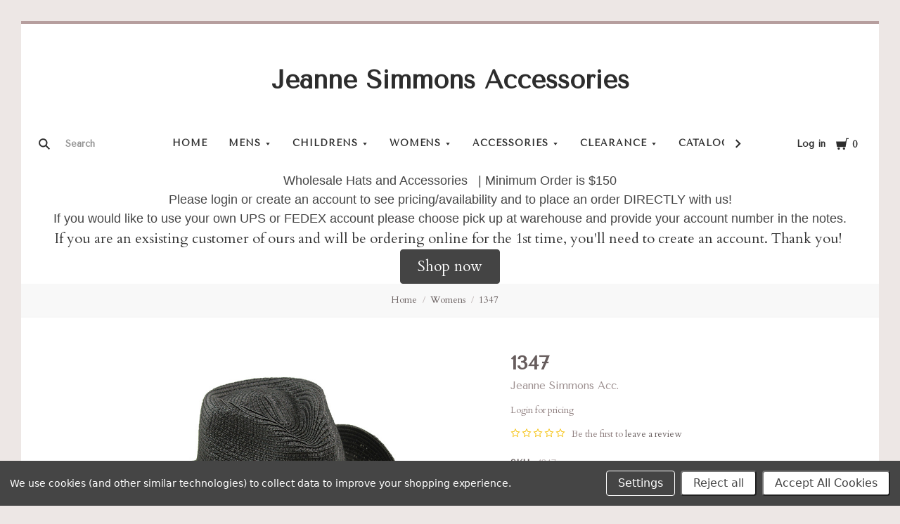

--- FILE ---
content_type: text/html; charset=utf-8
request_url: https://www.google.com/recaptcha/api2/anchor?ar=1&k=6LcjX0sbAAAAACp92-MNpx66FT4pbIWh-FTDmkkz&co=aHR0cHM6Ly9qZWFubmVzaW1tb25zYWNjZXNzb3JpZXMuY29tOjQ0Mw..&hl=en&v=N67nZn4AqZkNcbeMu4prBgzg&size=normal&anchor-ms=20000&execute-ms=30000&cb=a0pbkfaxjcf
body_size: 49406
content:
<!DOCTYPE HTML><html dir="ltr" lang="en"><head><meta http-equiv="Content-Type" content="text/html; charset=UTF-8">
<meta http-equiv="X-UA-Compatible" content="IE=edge">
<title>reCAPTCHA</title>
<style type="text/css">
/* cyrillic-ext */
@font-face {
  font-family: 'Roboto';
  font-style: normal;
  font-weight: 400;
  font-stretch: 100%;
  src: url(//fonts.gstatic.com/s/roboto/v48/KFO7CnqEu92Fr1ME7kSn66aGLdTylUAMa3GUBHMdazTgWw.woff2) format('woff2');
  unicode-range: U+0460-052F, U+1C80-1C8A, U+20B4, U+2DE0-2DFF, U+A640-A69F, U+FE2E-FE2F;
}
/* cyrillic */
@font-face {
  font-family: 'Roboto';
  font-style: normal;
  font-weight: 400;
  font-stretch: 100%;
  src: url(//fonts.gstatic.com/s/roboto/v48/KFO7CnqEu92Fr1ME7kSn66aGLdTylUAMa3iUBHMdazTgWw.woff2) format('woff2');
  unicode-range: U+0301, U+0400-045F, U+0490-0491, U+04B0-04B1, U+2116;
}
/* greek-ext */
@font-face {
  font-family: 'Roboto';
  font-style: normal;
  font-weight: 400;
  font-stretch: 100%;
  src: url(//fonts.gstatic.com/s/roboto/v48/KFO7CnqEu92Fr1ME7kSn66aGLdTylUAMa3CUBHMdazTgWw.woff2) format('woff2');
  unicode-range: U+1F00-1FFF;
}
/* greek */
@font-face {
  font-family: 'Roboto';
  font-style: normal;
  font-weight: 400;
  font-stretch: 100%;
  src: url(//fonts.gstatic.com/s/roboto/v48/KFO7CnqEu92Fr1ME7kSn66aGLdTylUAMa3-UBHMdazTgWw.woff2) format('woff2');
  unicode-range: U+0370-0377, U+037A-037F, U+0384-038A, U+038C, U+038E-03A1, U+03A3-03FF;
}
/* math */
@font-face {
  font-family: 'Roboto';
  font-style: normal;
  font-weight: 400;
  font-stretch: 100%;
  src: url(//fonts.gstatic.com/s/roboto/v48/KFO7CnqEu92Fr1ME7kSn66aGLdTylUAMawCUBHMdazTgWw.woff2) format('woff2');
  unicode-range: U+0302-0303, U+0305, U+0307-0308, U+0310, U+0312, U+0315, U+031A, U+0326-0327, U+032C, U+032F-0330, U+0332-0333, U+0338, U+033A, U+0346, U+034D, U+0391-03A1, U+03A3-03A9, U+03B1-03C9, U+03D1, U+03D5-03D6, U+03F0-03F1, U+03F4-03F5, U+2016-2017, U+2034-2038, U+203C, U+2040, U+2043, U+2047, U+2050, U+2057, U+205F, U+2070-2071, U+2074-208E, U+2090-209C, U+20D0-20DC, U+20E1, U+20E5-20EF, U+2100-2112, U+2114-2115, U+2117-2121, U+2123-214F, U+2190, U+2192, U+2194-21AE, U+21B0-21E5, U+21F1-21F2, U+21F4-2211, U+2213-2214, U+2216-22FF, U+2308-230B, U+2310, U+2319, U+231C-2321, U+2336-237A, U+237C, U+2395, U+239B-23B7, U+23D0, U+23DC-23E1, U+2474-2475, U+25AF, U+25B3, U+25B7, U+25BD, U+25C1, U+25CA, U+25CC, U+25FB, U+266D-266F, U+27C0-27FF, U+2900-2AFF, U+2B0E-2B11, U+2B30-2B4C, U+2BFE, U+3030, U+FF5B, U+FF5D, U+1D400-1D7FF, U+1EE00-1EEFF;
}
/* symbols */
@font-face {
  font-family: 'Roboto';
  font-style: normal;
  font-weight: 400;
  font-stretch: 100%;
  src: url(//fonts.gstatic.com/s/roboto/v48/KFO7CnqEu92Fr1ME7kSn66aGLdTylUAMaxKUBHMdazTgWw.woff2) format('woff2');
  unicode-range: U+0001-000C, U+000E-001F, U+007F-009F, U+20DD-20E0, U+20E2-20E4, U+2150-218F, U+2190, U+2192, U+2194-2199, U+21AF, U+21E6-21F0, U+21F3, U+2218-2219, U+2299, U+22C4-22C6, U+2300-243F, U+2440-244A, U+2460-24FF, U+25A0-27BF, U+2800-28FF, U+2921-2922, U+2981, U+29BF, U+29EB, U+2B00-2BFF, U+4DC0-4DFF, U+FFF9-FFFB, U+10140-1018E, U+10190-1019C, U+101A0, U+101D0-101FD, U+102E0-102FB, U+10E60-10E7E, U+1D2C0-1D2D3, U+1D2E0-1D37F, U+1F000-1F0FF, U+1F100-1F1AD, U+1F1E6-1F1FF, U+1F30D-1F30F, U+1F315, U+1F31C, U+1F31E, U+1F320-1F32C, U+1F336, U+1F378, U+1F37D, U+1F382, U+1F393-1F39F, U+1F3A7-1F3A8, U+1F3AC-1F3AF, U+1F3C2, U+1F3C4-1F3C6, U+1F3CA-1F3CE, U+1F3D4-1F3E0, U+1F3ED, U+1F3F1-1F3F3, U+1F3F5-1F3F7, U+1F408, U+1F415, U+1F41F, U+1F426, U+1F43F, U+1F441-1F442, U+1F444, U+1F446-1F449, U+1F44C-1F44E, U+1F453, U+1F46A, U+1F47D, U+1F4A3, U+1F4B0, U+1F4B3, U+1F4B9, U+1F4BB, U+1F4BF, U+1F4C8-1F4CB, U+1F4D6, U+1F4DA, U+1F4DF, U+1F4E3-1F4E6, U+1F4EA-1F4ED, U+1F4F7, U+1F4F9-1F4FB, U+1F4FD-1F4FE, U+1F503, U+1F507-1F50B, U+1F50D, U+1F512-1F513, U+1F53E-1F54A, U+1F54F-1F5FA, U+1F610, U+1F650-1F67F, U+1F687, U+1F68D, U+1F691, U+1F694, U+1F698, U+1F6AD, U+1F6B2, U+1F6B9-1F6BA, U+1F6BC, U+1F6C6-1F6CF, U+1F6D3-1F6D7, U+1F6E0-1F6EA, U+1F6F0-1F6F3, U+1F6F7-1F6FC, U+1F700-1F7FF, U+1F800-1F80B, U+1F810-1F847, U+1F850-1F859, U+1F860-1F887, U+1F890-1F8AD, U+1F8B0-1F8BB, U+1F8C0-1F8C1, U+1F900-1F90B, U+1F93B, U+1F946, U+1F984, U+1F996, U+1F9E9, U+1FA00-1FA6F, U+1FA70-1FA7C, U+1FA80-1FA89, U+1FA8F-1FAC6, U+1FACE-1FADC, U+1FADF-1FAE9, U+1FAF0-1FAF8, U+1FB00-1FBFF;
}
/* vietnamese */
@font-face {
  font-family: 'Roboto';
  font-style: normal;
  font-weight: 400;
  font-stretch: 100%;
  src: url(//fonts.gstatic.com/s/roboto/v48/KFO7CnqEu92Fr1ME7kSn66aGLdTylUAMa3OUBHMdazTgWw.woff2) format('woff2');
  unicode-range: U+0102-0103, U+0110-0111, U+0128-0129, U+0168-0169, U+01A0-01A1, U+01AF-01B0, U+0300-0301, U+0303-0304, U+0308-0309, U+0323, U+0329, U+1EA0-1EF9, U+20AB;
}
/* latin-ext */
@font-face {
  font-family: 'Roboto';
  font-style: normal;
  font-weight: 400;
  font-stretch: 100%;
  src: url(//fonts.gstatic.com/s/roboto/v48/KFO7CnqEu92Fr1ME7kSn66aGLdTylUAMa3KUBHMdazTgWw.woff2) format('woff2');
  unicode-range: U+0100-02BA, U+02BD-02C5, U+02C7-02CC, U+02CE-02D7, U+02DD-02FF, U+0304, U+0308, U+0329, U+1D00-1DBF, U+1E00-1E9F, U+1EF2-1EFF, U+2020, U+20A0-20AB, U+20AD-20C0, U+2113, U+2C60-2C7F, U+A720-A7FF;
}
/* latin */
@font-face {
  font-family: 'Roboto';
  font-style: normal;
  font-weight: 400;
  font-stretch: 100%;
  src: url(//fonts.gstatic.com/s/roboto/v48/KFO7CnqEu92Fr1ME7kSn66aGLdTylUAMa3yUBHMdazQ.woff2) format('woff2');
  unicode-range: U+0000-00FF, U+0131, U+0152-0153, U+02BB-02BC, U+02C6, U+02DA, U+02DC, U+0304, U+0308, U+0329, U+2000-206F, U+20AC, U+2122, U+2191, U+2193, U+2212, U+2215, U+FEFF, U+FFFD;
}
/* cyrillic-ext */
@font-face {
  font-family: 'Roboto';
  font-style: normal;
  font-weight: 500;
  font-stretch: 100%;
  src: url(//fonts.gstatic.com/s/roboto/v48/KFO7CnqEu92Fr1ME7kSn66aGLdTylUAMa3GUBHMdazTgWw.woff2) format('woff2');
  unicode-range: U+0460-052F, U+1C80-1C8A, U+20B4, U+2DE0-2DFF, U+A640-A69F, U+FE2E-FE2F;
}
/* cyrillic */
@font-face {
  font-family: 'Roboto';
  font-style: normal;
  font-weight: 500;
  font-stretch: 100%;
  src: url(//fonts.gstatic.com/s/roboto/v48/KFO7CnqEu92Fr1ME7kSn66aGLdTylUAMa3iUBHMdazTgWw.woff2) format('woff2');
  unicode-range: U+0301, U+0400-045F, U+0490-0491, U+04B0-04B1, U+2116;
}
/* greek-ext */
@font-face {
  font-family: 'Roboto';
  font-style: normal;
  font-weight: 500;
  font-stretch: 100%;
  src: url(//fonts.gstatic.com/s/roboto/v48/KFO7CnqEu92Fr1ME7kSn66aGLdTylUAMa3CUBHMdazTgWw.woff2) format('woff2');
  unicode-range: U+1F00-1FFF;
}
/* greek */
@font-face {
  font-family: 'Roboto';
  font-style: normal;
  font-weight: 500;
  font-stretch: 100%;
  src: url(//fonts.gstatic.com/s/roboto/v48/KFO7CnqEu92Fr1ME7kSn66aGLdTylUAMa3-UBHMdazTgWw.woff2) format('woff2');
  unicode-range: U+0370-0377, U+037A-037F, U+0384-038A, U+038C, U+038E-03A1, U+03A3-03FF;
}
/* math */
@font-face {
  font-family: 'Roboto';
  font-style: normal;
  font-weight: 500;
  font-stretch: 100%;
  src: url(//fonts.gstatic.com/s/roboto/v48/KFO7CnqEu92Fr1ME7kSn66aGLdTylUAMawCUBHMdazTgWw.woff2) format('woff2');
  unicode-range: U+0302-0303, U+0305, U+0307-0308, U+0310, U+0312, U+0315, U+031A, U+0326-0327, U+032C, U+032F-0330, U+0332-0333, U+0338, U+033A, U+0346, U+034D, U+0391-03A1, U+03A3-03A9, U+03B1-03C9, U+03D1, U+03D5-03D6, U+03F0-03F1, U+03F4-03F5, U+2016-2017, U+2034-2038, U+203C, U+2040, U+2043, U+2047, U+2050, U+2057, U+205F, U+2070-2071, U+2074-208E, U+2090-209C, U+20D0-20DC, U+20E1, U+20E5-20EF, U+2100-2112, U+2114-2115, U+2117-2121, U+2123-214F, U+2190, U+2192, U+2194-21AE, U+21B0-21E5, U+21F1-21F2, U+21F4-2211, U+2213-2214, U+2216-22FF, U+2308-230B, U+2310, U+2319, U+231C-2321, U+2336-237A, U+237C, U+2395, U+239B-23B7, U+23D0, U+23DC-23E1, U+2474-2475, U+25AF, U+25B3, U+25B7, U+25BD, U+25C1, U+25CA, U+25CC, U+25FB, U+266D-266F, U+27C0-27FF, U+2900-2AFF, U+2B0E-2B11, U+2B30-2B4C, U+2BFE, U+3030, U+FF5B, U+FF5D, U+1D400-1D7FF, U+1EE00-1EEFF;
}
/* symbols */
@font-face {
  font-family: 'Roboto';
  font-style: normal;
  font-weight: 500;
  font-stretch: 100%;
  src: url(//fonts.gstatic.com/s/roboto/v48/KFO7CnqEu92Fr1ME7kSn66aGLdTylUAMaxKUBHMdazTgWw.woff2) format('woff2');
  unicode-range: U+0001-000C, U+000E-001F, U+007F-009F, U+20DD-20E0, U+20E2-20E4, U+2150-218F, U+2190, U+2192, U+2194-2199, U+21AF, U+21E6-21F0, U+21F3, U+2218-2219, U+2299, U+22C4-22C6, U+2300-243F, U+2440-244A, U+2460-24FF, U+25A0-27BF, U+2800-28FF, U+2921-2922, U+2981, U+29BF, U+29EB, U+2B00-2BFF, U+4DC0-4DFF, U+FFF9-FFFB, U+10140-1018E, U+10190-1019C, U+101A0, U+101D0-101FD, U+102E0-102FB, U+10E60-10E7E, U+1D2C0-1D2D3, U+1D2E0-1D37F, U+1F000-1F0FF, U+1F100-1F1AD, U+1F1E6-1F1FF, U+1F30D-1F30F, U+1F315, U+1F31C, U+1F31E, U+1F320-1F32C, U+1F336, U+1F378, U+1F37D, U+1F382, U+1F393-1F39F, U+1F3A7-1F3A8, U+1F3AC-1F3AF, U+1F3C2, U+1F3C4-1F3C6, U+1F3CA-1F3CE, U+1F3D4-1F3E0, U+1F3ED, U+1F3F1-1F3F3, U+1F3F5-1F3F7, U+1F408, U+1F415, U+1F41F, U+1F426, U+1F43F, U+1F441-1F442, U+1F444, U+1F446-1F449, U+1F44C-1F44E, U+1F453, U+1F46A, U+1F47D, U+1F4A3, U+1F4B0, U+1F4B3, U+1F4B9, U+1F4BB, U+1F4BF, U+1F4C8-1F4CB, U+1F4D6, U+1F4DA, U+1F4DF, U+1F4E3-1F4E6, U+1F4EA-1F4ED, U+1F4F7, U+1F4F9-1F4FB, U+1F4FD-1F4FE, U+1F503, U+1F507-1F50B, U+1F50D, U+1F512-1F513, U+1F53E-1F54A, U+1F54F-1F5FA, U+1F610, U+1F650-1F67F, U+1F687, U+1F68D, U+1F691, U+1F694, U+1F698, U+1F6AD, U+1F6B2, U+1F6B9-1F6BA, U+1F6BC, U+1F6C6-1F6CF, U+1F6D3-1F6D7, U+1F6E0-1F6EA, U+1F6F0-1F6F3, U+1F6F7-1F6FC, U+1F700-1F7FF, U+1F800-1F80B, U+1F810-1F847, U+1F850-1F859, U+1F860-1F887, U+1F890-1F8AD, U+1F8B0-1F8BB, U+1F8C0-1F8C1, U+1F900-1F90B, U+1F93B, U+1F946, U+1F984, U+1F996, U+1F9E9, U+1FA00-1FA6F, U+1FA70-1FA7C, U+1FA80-1FA89, U+1FA8F-1FAC6, U+1FACE-1FADC, U+1FADF-1FAE9, U+1FAF0-1FAF8, U+1FB00-1FBFF;
}
/* vietnamese */
@font-face {
  font-family: 'Roboto';
  font-style: normal;
  font-weight: 500;
  font-stretch: 100%;
  src: url(//fonts.gstatic.com/s/roboto/v48/KFO7CnqEu92Fr1ME7kSn66aGLdTylUAMa3OUBHMdazTgWw.woff2) format('woff2');
  unicode-range: U+0102-0103, U+0110-0111, U+0128-0129, U+0168-0169, U+01A0-01A1, U+01AF-01B0, U+0300-0301, U+0303-0304, U+0308-0309, U+0323, U+0329, U+1EA0-1EF9, U+20AB;
}
/* latin-ext */
@font-face {
  font-family: 'Roboto';
  font-style: normal;
  font-weight: 500;
  font-stretch: 100%;
  src: url(//fonts.gstatic.com/s/roboto/v48/KFO7CnqEu92Fr1ME7kSn66aGLdTylUAMa3KUBHMdazTgWw.woff2) format('woff2');
  unicode-range: U+0100-02BA, U+02BD-02C5, U+02C7-02CC, U+02CE-02D7, U+02DD-02FF, U+0304, U+0308, U+0329, U+1D00-1DBF, U+1E00-1E9F, U+1EF2-1EFF, U+2020, U+20A0-20AB, U+20AD-20C0, U+2113, U+2C60-2C7F, U+A720-A7FF;
}
/* latin */
@font-face {
  font-family: 'Roboto';
  font-style: normal;
  font-weight: 500;
  font-stretch: 100%;
  src: url(//fonts.gstatic.com/s/roboto/v48/KFO7CnqEu92Fr1ME7kSn66aGLdTylUAMa3yUBHMdazQ.woff2) format('woff2');
  unicode-range: U+0000-00FF, U+0131, U+0152-0153, U+02BB-02BC, U+02C6, U+02DA, U+02DC, U+0304, U+0308, U+0329, U+2000-206F, U+20AC, U+2122, U+2191, U+2193, U+2212, U+2215, U+FEFF, U+FFFD;
}
/* cyrillic-ext */
@font-face {
  font-family: 'Roboto';
  font-style: normal;
  font-weight: 900;
  font-stretch: 100%;
  src: url(//fonts.gstatic.com/s/roboto/v48/KFO7CnqEu92Fr1ME7kSn66aGLdTylUAMa3GUBHMdazTgWw.woff2) format('woff2');
  unicode-range: U+0460-052F, U+1C80-1C8A, U+20B4, U+2DE0-2DFF, U+A640-A69F, U+FE2E-FE2F;
}
/* cyrillic */
@font-face {
  font-family: 'Roboto';
  font-style: normal;
  font-weight: 900;
  font-stretch: 100%;
  src: url(//fonts.gstatic.com/s/roboto/v48/KFO7CnqEu92Fr1ME7kSn66aGLdTylUAMa3iUBHMdazTgWw.woff2) format('woff2');
  unicode-range: U+0301, U+0400-045F, U+0490-0491, U+04B0-04B1, U+2116;
}
/* greek-ext */
@font-face {
  font-family: 'Roboto';
  font-style: normal;
  font-weight: 900;
  font-stretch: 100%;
  src: url(//fonts.gstatic.com/s/roboto/v48/KFO7CnqEu92Fr1ME7kSn66aGLdTylUAMa3CUBHMdazTgWw.woff2) format('woff2');
  unicode-range: U+1F00-1FFF;
}
/* greek */
@font-face {
  font-family: 'Roboto';
  font-style: normal;
  font-weight: 900;
  font-stretch: 100%;
  src: url(//fonts.gstatic.com/s/roboto/v48/KFO7CnqEu92Fr1ME7kSn66aGLdTylUAMa3-UBHMdazTgWw.woff2) format('woff2');
  unicode-range: U+0370-0377, U+037A-037F, U+0384-038A, U+038C, U+038E-03A1, U+03A3-03FF;
}
/* math */
@font-face {
  font-family: 'Roboto';
  font-style: normal;
  font-weight: 900;
  font-stretch: 100%;
  src: url(//fonts.gstatic.com/s/roboto/v48/KFO7CnqEu92Fr1ME7kSn66aGLdTylUAMawCUBHMdazTgWw.woff2) format('woff2');
  unicode-range: U+0302-0303, U+0305, U+0307-0308, U+0310, U+0312, U+0315, U+031A, U+0326-0327, U+032C, U+032F-0330, U+0332-0333, U+0338, U+033A, U+0346, U+034D, U+0391-03A1, U+03A3-03A9, U+03B1-03C9, U+03D1, U+03D5-03D6, U+03F0-03F1, U+03F4-03F5, U+2016-2017, U+2034-2038, U+203C, U+2040, U+2043, U+2047, U+2050, U+2057, U+205F, U+2070-2071, U+2074-208E, U+2090-209C, U+20D0-20DC, U+20E1, U+20E5-20EF, U+2100-2112, U+2114-2115, U+2117-2121, U+2123-214F, U+2190, U+2192, U+2194-21AE, U+21B0-21E5, U+21F1-21F2, U+21F4-2211, U+2213-2214, U+2216-22FF, U+2308-230B, U+2310, U+2319, U+231C-2321, U+2336-237A, U+237C, U+2395, U+239B-23B7, U+23D0, U+23DC-23E1, U+2474-2475, U+25AF, U+25B3, U+25B7, U+25BD, U+25C1, U+25CA, U+25CC, U+25FB, U+266D-266F, U+27C0-27FF, U+2900-2AFF, U+2B0E-2B11, U+2B30-2B4C, U+2BFE, U+3030, U+FF5B, U+FF5D, U+1D400-1D7FF, U+1EE00-1EEFF;
}
/* symbols */
@font-face {
  font-family: 'Roboto';
  font-style: normal;
  font-weight: 900;
  font-stretch: 100%;
  src: url(//fonts.gstatic.com/s/roboto/v48/KFO7CnqEu92Fr1ME7kSn66aGLdTylUAMaxKUBHMdazTgWw.woff2) format('woff2');
  unicode-range: U+0001-000C, U+000E-001F, U+007F-009F, U+20DD-20E0, U+20E2-20E4, U+2150-218F, U+2190, U+2192, U+2194-2199, U+21AF, U+21E6-21F0, U+21F3, U+2218-2219, U+2299, U+22C4-22C6, U+2300-243F, U+2440-244A, U+2460-24FF, U+25A0-27BF, U+2800-28FF, U+2921-2922, U+2981, U+29BF, U+29EB, U+2B00-2BFF, U+4DC0-4DFF, U+FFF9-FFFB, U+10140-1018E, U+10190-1019C, U+101A0, U+101D0-101FD, U+102E0-102FB, U+10E60-10E7E, U+1D2C0-1D2D3, U+1D2E0-1D37F, U+1F000-1F0FF, U+1F100-1F1AD, U+1F1E6-1F1FF, U+1F30D-1F30F, U+1F315, U+1F31C, U+1F31E, U+1F320-1F32C, U+1F336, U+1F378, U+1F37D, U+1F382, U+1F393-1F39F, U+1F3A7-1F3A8, U+1F3AC-1F3AF, U+1F3C2, U+1F3C4-1F3C6, U+1F3CA-1F3CE, U+1F3D4-1F3E0, U+1F3ED, U+1F3F1-1F3F3, U+1F3F5-1F3F7, U+1F408, U+1F415, U+1F41F, U+1F426, U+1F43F, U+1F441-1F442, U+1F444, U+1F446-1F449, U+1F44C-1F44E, U+1F453, U+1F46A, U+1F47D, U+1F4A3, U+1F4B0, U+1F4B3, U+1F4B9, U+1F4BB, U+1F4BF, U+1F4C8-1F4CB, U+1F4D6, U+1F4DA, U+1F4DF, U+1F4E3-1F4E6, U+1F4EA-1F4ED, U+1F4F7, U+1F4F9-1F4FB, U+1F4FD-1F4FE, U+1F503, U+1F507-1F50B, U+1F50D, U+1F512-1F513, U+1F53E-1F54A, U+1F54F-1F5FA, U+1F610, U+1F650-1F67F, U+1F687, U+1F68D, U+1F691, U+1F694, U+1F698, U+1F6AD, U+1F6B2, U+1F6B9-1F6BA, U+1F6BC, U+1F6C6-1F6CF, U+1F6D3-1F6D7, U+1F6E0-1F6EA, U+1F6F0-1F6F3, U+1F6F7-1F6FC, U+1F700-1F7FF, U+1F800-1F80B, U+1F810-1F847, U+1F850-1F859, U+1F860-1F887, U+1F890-1F8AD, U+1F8B0-1F8BB, U+1F8C0-1F8C1, U+1F900-1F90B, U+1F93B, U+1F946, U+1F984, U+1F996, U+1F9E9, U+1FA00-1FA6F, U+1FA70-1FA7C, U+1FA80-1FA89, U+1FA8F-1FAC6, U+1FACE-1FADC, U+1FADF-1FAE9, U+1FAF0-1FAF8, U+1FB00-1FBFF;
}
/* vietnamese */
@font-face {
  font-family: 'Roboto';
  font-style: normal;
  font-weight: 900;
  font-stretch: 100%;
  src: url(//fonts.gstatic.com/s/roboto/v48/KFO7CnqEu92Fr1ME7kSn66aGLdTylUAMa3OUBHMdazTgWw.woff2) format('woff2');
  unicode-range: U+0102-0103, U+0110-0111, U+0128-0129, U+0168-0169, U+01A0-01A1, U+01AF-01B0, U+0300-0301, U+0303-0304, U+0308-0309, U+0323, U+0329, U+1EA0-1EF9, U+20AB;
}
/* latin-ext */
@font-face {
  font-family: 'Roboto';
  font-style: normal;
  font-weight: 900;
  font-stretch: 100%;
  src: url(//fonts.gstatic.com/s/roboto/v48/KFO7CnqEu92Fr1ME7kSn66aGLdTylUAMa3KUBHMdazTgWw.woff2) format('woff2');
  unicode-range: U+0100-02BA, U+02BD-02C5, U+02C7-02CC, U+02CE-02D7, U+02DD-02FF, U+0304, U+0308, U+0329, U+1D00-1DBF, U+1E00-1E9F, U+1EF2-1EFF, U+2020, U+20A0-20AB, U+20AD-20C0, U+2113, U+2C60-2C7F, U+A720-A7FF;
}
/* latin */
@font-face {
  font-family: 'Roboto';
  font-style: normal;
  font-weight: 900;
  font-stretch: 100%;
  src: url(//fonts.gstatic.com/s/roboto/v48/KFO7CnqEu92Fr1ME7kSn66aGLdTylUAMa3yUBHMdazQ.woff2) format('woff2');
  unicode-range: U+0000-00FF, U+0131, U+0152-0153, U+02BB-02BC, U+02C6, U+02DA, U+02DC, U+0304, U+0308, U+0329, U+2000-206F, U+20AC, U+2122, U+2191, U+2193, U+2212, U+2215, U+FEFF, U+FFFD;
}

</style>
<link rel="stylesheet" type="text/css" href="https://www.gstatic.com/recaptcha/releases/N67nZn4AqZkNcbeMu4prBgzg/styles__ltr.css">
<script nonce="OEMxySAVlGhmYMQtFcVIvg" type="text/javascript">window['__recaptcha_api'] = 'https://www.google.com/recaptcha/api2/';</script>
<script type="text/javascript" src="https://www.gstatic.com/recaptcha/releases/N67nZn4AqZkNcbeMu4prBgzg/recaptcha__en.js" nonce="OEMxySAVlGhmYMQtFcVIvg">
      
    </script></head>
<body><div id="rc-anchor-alert" class="rc-anchor-alert"></div>
<input type="hidden" id="recaptcha-token" value="[base64]">
<script type="text/javascript" nonce="OEMxySAVlGhmYMQtFcVIvg">
      recaptcha.anchor.Main.init("[\x22ainput\x22,[\x22bgdata\x22,\x22\x22,\[base64]/[base64]/[base64]/[base64]/[base64]/[base64]/[base64]/[base64]/[base64]/[base64]/[base64]/[base64]/[base64]/[base64]\x22,\[base64]\\u003d\x22,\[base64]/Ds8KmLjFhw6MOwrfDvMO0wq3CvsOMwpVowpXDmsK/J2/Ch3/Cm3VoD8O9UMOgBWxJIxbDm1Q5w6c9wqfDnVYCwoQbw4tqIznDrsKhwr7DicOQQ8OvAcOKfmTDrk7Clm/CmsKRJHHCp8KGHwIXwoXCs0/[base64]/CknzCucOMw4ZTw4vCvMK6wqvChMK8bH7Dg8KQwqgZPcO9w5PDl3E5woMYDg48wpxUw7fDnMO7TT8mw4Zlw6bDncKUO8KQw4xyw7wIHcKbwqwgwoXDgid2OBZRwp0nw5fDgsKDwrPCvVRmwrV5w7fDplXDrsO7wpwAQsO+OSbChkwJbH/DrMOWPsKhw69bQmbCtxAKWMOiw7DCvMKLw5PCgMKHwq3CisOzNhzChMKnbcKywqDCswZPMcOOw5rCk8KUwqXCokvCqcO7DCZaZsOYG8KEQD5iRcOiOg/CtMKfEgQlw7Ufcntowp/[base64]/CnS3DqcO0wp7DlcO3w7ppw4V3WsOPYQPCusKxwqLColnCuMOiw4vDmiMdIcOqw5fClz/[base64]/[base64]/CniTCiiQpwq1/w7TCnsKww51MZ3XCkkV8w6gEwp/[base64]/CpUATw73Dg8KuwoszKXXDhFPDgcOFAVzChcOQwoQdFcOAwrDDvRIWw5spwpTCu8Ogw5EGw6VrLHvChR4Yw6FGwrrDrMOjDELCrE0TZV7CvcOqw4Q1w7XCnVvChsO1w4LCksK1NF8wwo5nw78hPcO/W8KzwpPCr8Otwr3DrMOVw6cFUkTCn1FxAEFvw4x8JsK7w7t4wp1UwpnDkMO0YsOhLHbClmbDql7CusOtQWwDw7DCl8O4TErDmHQEwpLClMKlw6PDpHE/wrt+Ll/[base64]/DoE0gw5czw5HCtxzChUjDnwzCowhRY8O2DsKnccOjc1DDpMObwpxdw5DDvsONwrHCm8Ogwp7DmMOLwq7DmMOfw5gOK3pDUFXCjsKXFE1awqgSw4N1wrHCsRLCnsOjBmHCiSvChE7CrlA+TTTDngtNVGsDwr0Lw7Uldw/DjsOpw5DDksOCEDZ+w4oBCsKqw6pOwrxWUcO9w7rCvi1nw7Ndwp7CoS5Tw6BiwpPDlhzDi1/CisKNwrvCrcKdC8Kqw7XDi3wMwo8SwrtGwqhLZsO7w5t4ClMuNArDknvCmcOkw6DDgDLDtsKIXATDuMK5w4LCrsOyw4HCosKzwqw7wpguwpMUUiJJwoIuwpIAw7/Dsz/CnVV0DRN2wpTDmDtIw4LDg8OVwo/Dogs3aMKJw4NTw77CkcKqZsOfBzXCkSHCvEPCtCMvw61DwrLDlDFMesOlXcK2dcKXw45bN0ZrEB3DuMO3Tzkpwr3DgETCoB7CkcORYsOAw4wowphpwrAnw7jCqXLCmxtWfBwWVFzDgg7Duj7CoAlATsKSwpt5w7/Ci1fDj8OTwpPDlcKYWk3CvMK7wrUfwpDCr8O9w6w7V8KfZsOqwoLCl8OxwohJw5ARKsKbw7jChMOQIMKmw60vNsKewol+bQ7DqmPDi8ONM8OVSsORw6/[base64]/Cqn3Co8OGw5olw5xfwoVzNMKMwpQyw5kJw5fDqX5ce8KOw6QCw5F4wrfCqxE9E3nCncOefAE/w5zCpsO6wr/CtEjCtsKYcGReDk18w7t/[base64]/[base64]/[base64]/Cu8Kqw6zDkm0LC27DlMKoXMO4wo1qPMK8w7PDhsKDwrLCg8KuwqXCiRbChcOma8OGLcKFdMKrwqEqNsOjwr9Aw5IXw7lRfXTDmMK1ZcOkDwXDuMOSwqXCg00xw786ACxfwpfChC/DpMKrw5sBw5RPNlPCicONT8OISjgSMcO/w4bCsEXCg1nCl8KiKsKVw6dEwpHCpj4VwqQZwpTDg8OTVxECw4xTesKsJcOrERQfw6fDhsOEPAlywqDDu1YQw7dqLcKVwqMSwql2w6Q1OsKOw5sJwrITW1NtSMOXw48pwojCiCoveDPCll5cwp/CvMOww6gSw57Cm0VKDMO1ZsKkCFU0wqx3wozDgMOuIcOgwqo6w7Y9UsKfw7MGexRKIsKmLsKMw4jDjcOQL8O/ZErDjzBdCSYQcERtwpPCjcO8FMKCF8Ofw7TDjW/CpF/CngZlwo9Jw4bDoWdHGS5hTcKlbzNYw7jCtGDCsMKrw550wp3Dn8KYw5LCvsK/w7Unwp/CrXJLwpfCk8KZwrPCpcOsw6zDnQAlwrhjw4TDssODw4zDmW3CksKEw6tlGjkbG1nDqndwfRXDhjjDtwpebsKdwq3Dj0HChVpiHMKew59RKMKoBhjCnMOUwr9VDcOoPhLCjcO0wqDDnsO4w5LCiADCrFYbbgcBwqXDvcOsOsOMZU5/cMK5w7ZywoXClcOSwq/Ds8KEwpzDicKZK0rCj0UxwrBLw5rDucOYYATCkhJMwqx0w7nDkMOBw5/CsmQ7wpXCrQQmwrxeEkbCisKDw47CjMOIJGZPWGpNw7XDn8OuGk/[base64]/wrsOAMOWG39ww7vDosK/wq5Kw58mw6EtR8OOw53ChMO+e8OYOT5kw7nCjcOLw73DhnvDrQbDg8KgT8OVOmoiw6LCucKWwq4AG2Z7wqDDvg7Cs8OybMO8wq9SVk/CiWPCuT9Gwoh/XwtDw6oOw6nDg8OAQHLCiXjDvsOjThPDn3zCvMOsw65Kw5DCt8OCE07DkxM5PizDgcO3wpnDgsKJw4Bnd8K5fcKfw5s7Gz4PV8OxwrAawoBPHWIVBBQrIMOzwowpIC0mXivCvcO+fsK/wrjDsmjCvcK0aCTDrk3CjnADQ8OPw4olw4/CisKQwqxow4R6w4ovPU1mNTstNFvCksKkacKNfgUiS8OUwoU7EcO7wqo/YcK0K39TwpdJUMKZwqTCpMOpWiB5woh+w6bCghTCscKLw4JjGgjCuMK7w6fCoC5qFsK+wqDDjUvDjMKDw5QHw7hSOQnCtcK7w5HDikjCmMKHTMOiPRBTwobCiCRMYhxDwoYew4vDlMO2wo/Dr8K/wqrCsGvCm8Kjw6Maw4IVw5psBcO0w7DCokfCnlHCngJLNcKXNMKMAn46w6Q9d8ODwpYHw51FMsKyw7UYwqN+YMO5w4RZG8OqN8Oew5sNwpQYb8OewpRObBFWUUddw64RLhrCoHgDwqbDrGvDscKEZBvCrsOXwqvDnsObw4c3wphVeQx4OXZ/OcOewrwwRVdRwplQQsK+wpnDhcOobxjDl8KUw7ZdNAHCsEASwpF+wr5LMsKCwrnCpz0JGsKdw4gqwo3Dtj3CjcKFCMK6HMO1EFHDvz/CucOUw7fCsjUOecOyw6DChMKlIWXDisK4wopHw5jChcOGNMOUwrvCicO2wr7Dv8KQw5rCrsKUT8KWw7HCvGZYHxLCsMKTw6rCscOyIR5mFsKtWh9aw6QgwrnCisO0w7LDsE7CgxZQw5xLHcOJFsOuXcOYwr0+w7DCokQ0w58fwr3CvsKIw4wgw6B9w7PDuMK/[base64]/DtsO1XsKow63ClxxFVsKcwqMAw69EMy3DiH3CicK5wp/CgMK1w67Di1JJw47Dum9ow4YCX2RjZcKRccKsFMOzwoHCnMKHwpTCo8KtOWQcw7JZCcOBwrTCm0g3OMODXsKgVsOkwq/DlcOyw5HDsz4tWcKUbMK8WjdRwr/CqcKsdsKWTMKoPlg+wr7CnBYFHlQJwo7CkT7DnMKOw7fChnvCvMKSegvChsKJT8K2w7TCmAtBY8KicMO6RsKjPMOdw5TCpmLCqcKIU1sAwoNtB8OGJVg1P8KeKsOWw4HDocKAw6/CkMK8CsKcRDNew6bCvMKWw4l7w57Dk2vCjsODwrXCsVXCvzjDgX4Ew73CuWFkw7nCjE/DuVJbw7TDiXXDmcKLTXHDm8ORwpFfTcOoAlg9OMKew459wo7DjMKZw4rDkhcNWcKnw6bDncK9w78nwoAzB8Kuf0nCvFzDvMKXw4zCncK2wq8GwqLDrH3Doy/[base64]/DszhMw6nDlwYbYQfDvgU1NsO5WVvCkHcgw5rDrcKJwoMcbEPDj10VHcKBFMOuwpPDlwrCogHDuMOnXcK3w6PCmsOlw6BwGxnDhsKFRMKnw5pVAcOrw64Xw6jCq8KDCsKRw7wvw5MiYMKcXk3Cq8OWwq1Mw4/CqMKSw4bDnsO5PTHDmcONEUvCo3fCtVbDl8KTw5sWOcKyaHgcdzM5ZFcjw7nDpTdYw6zDqX3Cs8O9wpgvw6nCtHcafQfDuR4NFkjDnRM1w5YKDRjCk8OowpjDqRl9w6w9w57DmsK5woLCs3fCr8OLwqFfwpnCpcO+fsKYJAwGw60/AMOhRsK1Wy1IeMOnwpnCtzbCmU1qw6ESK8Kdw5bCm8KBw6FIQsKtw7HCol/CnFQpWGARw5okCmvCvsK9w7lBMTNOW1oBwpMTw502NMKBQx9awqY4w4tgcT7DoMK7wr1Jw5vDpmsoXMODSSBnWcKiw7nCvcO7CcKyWsKhXcKCw6IeCHhIwocaCkfCqDTCi8KUw4skwpYUwqAjIFHCrsO9dhdhwp/[base64]/DmcOaw60RMhjDrsKEwo0QbAzDksOMJMOKRcOvw5o6w6Y8KzHDosOlOcOmN8OmL0DDslM3w73Dr8ObEEvClmXClSJOw7vChykuKsO4JMOewrvCk1A3wpDDh2bDkmfCvkbDlnbCuzjDrcK4wrsracK+UnjDqDbCkcO9dcODV1DDmEXCo1nDqi3Cg8K+eSJowr1tw7/DusKhw7XDqnzCv8OCw6PCisOiXwjCvjbDucOlCMKCXcO0W8KQUsKFw4/Dp8O/w5ZUIX7CnDzCh8OtRMKKw6LCkMO4FXwFYMO+w4BofgAYwqh9GQzCpMOcJsKdwqE0dMKtw4QTw4rClsK2w6DDlMOPwpDCusKVbGjCvCMvwoTDpzfClEPCrcKSBsOqw55cLMKCw5x3fMOjwo5yWGIXwot6wo/CosO/[base64]/DlVnDvsOuwo0nwotlwoY4w6giw45Kwp3DiMO7Q8KsY8Ohc2I+wq3DgsKawqfDvcOOwpZHw6nClcOSdj0yFMKYPMOFG3kuwo3DgMKoG8OVYy44wrbCoW3Cn1FSKsKyZGpLw5rCh8OYw7vDv2Uow4IXwqnCr1jCiwLDssOVwqrDil4easOiw7/Ctg3CkwQGw4R0wqbDssOkJA1Ww6oPwoTDicOAw7lqL33DjcOZIcOGK8KdUm8bTikmGcOPw78bISXCsMKESMKtXcKwwojCpMOWwqFzN8KUAMKbJGlhdcKgWsKJGMKgw5suEcO/wqHCvsO7fUXCkV7DsMKpLMKcwqQkw4TDrsO7w5zCj8K8IUvDhMOIXmvCgcKbwoPCksK4SETChcKBScKlwo0BwqzCscKEbyrDu15GeMOEwojCoDvDpHgGUSHDi8OaZm/DoGnCi8O0EjIyCnrDoBLCjMKzYz3Dn2zDg8O1e8Ogw5gqw5bDhMOvwo58w7DCtQ9ewpPCgRPCsSnDusObw4EiUBzCqMK8w7XDnRTCqMKDEcOdwok6CcOqO2HCm8Kkwo/DkmjDvV41wrU8Iig4NRMBw5gJwqnCjm1SBcKcw5RnesKZw67Ci8O9wozDlgRowoQzw6sow5dNSTbDuxYSLcKOwqHDnSnDlzs+CEHCq8KkH8O6w4fCnm3CpmcRwp8xwrnDiRLDuhDDgMOeFMOQw4krDhzCg8OPScKlacKUccOqV8OoP8KDw6bCjXtVw5R1XGcmwoJ/[base64]/CtgrCiMK7BhlvcRIvSMKYwqhVwrh9Ri/DnHBLw4vCq3lGwq7CpmrCssOzeF9xwqIPK1UBw4NoWcKIXsKCw61KMMONSxrCiw1LaU/ClMORLcOiDwkdaFvDgsO7HhvDr0LCjibDsFwbw6XDq8OvZ8Kvw4nDtcKwwrTDvFIIwoTCvzjDvnPCiht4wocTw6rDs8KAw67DpcO9P8Kmw5DDnsK6wo/CvgMlSgfCv8KRb8OAwoFkSndnw7ZvDkTDu8Okw4DDmcOKLADCnyDDvFjCmcOkwqZcTjLDhMOQw7JbwoHDrEAlc8O9w64PHB7DomBZwrbCs8ODI8KtS8KDwpkiTMOrw6bDkcORw5RTRsKNw6XDpABiYsKHwoPClU/CgcKVV3wQSMORMcKmw6h0BMOXwo8sW2I/[base64]/OsOWAgYRJsOOwqLDh8Kfwp/CrlHDn8OXI8KJw4fDlsKVSsKePcKCwrJKD0dIw5fClnXCocOaZWLCj0/Ck05qw5jDthVyJcKZwrzCkmfDpz5Aw4MNwoPDkk/CtTrDr0TDisK6CMOqw5FjW8OSHFTDlcOyw4TDinYkIMOowqLDpTbCuiJBH8K/SHPChMK5KR/CoRjDm8KlN8OGwrB4Jw/[base64]/CqHJcKsKcecKEwpVDLB7CowASw7FxFsOpwrx5C17CjMO5wpQmCVoDwq3CunxoFnIrwpVIdMKlfsO8OmJbbMO8CTjDhn/CjxMyOA54RsOswqXCgGFTw4sDLHIzwoxZYHjCrBTCgsOdakBcMsOPA8OxwqY8wrLCoMKYeml+w4HCjEl7wr4IP8O9UDIhLCJ1W8Kiw6vDusO9wqLCusK/[base64]/[base64]/[base64]/CncK5QsOKw5N4w67DpMOvAgpML8OlJ1dKasOGVjjDljtywoXCi0luwpLCuk/[base64]/WsKxw4MTwqhrPWRidcOzwr4ecUHDs8KPEcKXw6IrJMOiwpgGY2XDkXvCtyPDrRDDnXQdw5w/ZMKKwoEUwpk4SxjCusO9MsK/wrnDuWLDlDpcw7DDk27DpEjCvsO8wrXCpw5KIFHDv8Kcw6BOwrtUUcKFC1PDocKmwrrDoTU0LE/Cn8O4wql7PmbCj8Odw7puw77DocKNeUQlGMKYw61Tw6/CkcOUF8OXw6LCtMK4w6Z+cEdewrTDiCDCqcKYwozChcO4E8OAwpjDrTdsw7bDsHM0wrPDjmwjwqMrwrvDtEcAwolgw4vCtcODWBPCtEvCiw/DtRoaw77CiVHDpDvCs1/CpsKyw47DvFsVaMONwrDDhwxRwqPDiAfCrDDDtcK3QcOfYHHCv8O0w6XDsnvCqxMrw4FMwrvDr8OrC8KCXsKLRMOCwrMAw65lwps/wrMxw4LDsE7Dl8Kgw7XCtsKtw4PDhMO/w7lLKXDDhSRpw7QhJMOowqFtSsKkeBZ+woI4w5hfwpzDhXDDogrDg17DozYJcwBvF8K3fDbCs8OBwrk4BMOGG8Oqw7jCin7Cl8O+XMOxw4cTwrthFgk/w6dzwocLCcO5PcOgelpFwrvCpcOOwrPCl8OIP8OAw7jDksOvTcK2B0bDrSrDvw/CjmvDs8OGwqzDo8O9w7LCvhRoBigqXsK9w5rCkg9ywq1xf03DmDXDuMK4wo/DkBrDmXjDrMKKwrvDvsKgw5/DrQc1VcOqZsKGGirDuFvDuW/DjMOiGzLCvylhwpp/w6bClMKvNltmwo4ewq/Ci3jDqVXDuRjDg8OmWV3Ctm8pPHgow6RHw5/CgMOqXDFWw5wdX1Ulb1gZGh3DisO5wqrDu37DqE9sHR9Hwo3Dj3rDtB7CrMK7HUXDkMKDfBfCjsKpKy8rIC4yLm5/NmLDiSpzwo8ew7INMsK7BcKUwqLDmj53GcO2bmTCt8KCwq3ClsOmwo/DncOsw77DtQfCrcK8N8KFwooQw4vCmjLCh3TDjWsqw7dgTsO9I1TDg8Kew6dKeMK+FlvCp1Ubw7zDssO2TMK0w55LCsO9w6Rrf8Odw40BCsKeGMOtSw5WwqbDjArDrsOII8KNwrTCvcOwwpovw6XCkm/CncOIw6DCmBzDnsKgwrV1w6zCmRB+w74mXSfDn8KIw77CqS08IcK4bcKnMDojCmrDtMKxw4LCqcKzwrRewq/DmsOTTictwpvCtn7CocOewrckTcK7wonDqsKmJAfDp8KmRHzCnR4Rwp7DuXMiwpwTwowCwokKw7LDrcOzGcKLw4laQCocb8Ktw6BQwrxNSDMSQz/DhF/DtWRSwofCnCdXBSYdw4FAw5bCrcOSK8KKw4jCn8KeLcOAHcOHwroDw7bCgG1awqVewrBLG8OIw4/Dg8K7YljCusOdwodYYMOYwrvCiMKZCsOdwrJWaDPDlxgJw73DkgrDq8ORZcOdGRYkw5HCjGdgwoglS8KGCGHDkcKkw5UDwoXCjMKKdMOwwqwpa8OCesOBw4MMwp0Bw6fDs8K8wr4Hw5HDtMKBwq/Ds8OdOcK0w6VQEk1BE8KveXjCoWnChDHDicK4X3sHwp5Xw4wlw7LCjRRhw6rCh8KnwrUGG8OPwqvDtjYuwoJeZlLCkSIvwoZXMDNHRjfDhwBGAWhgw6Vqw6Fvw5HClMOjw5rDmH/Dghoow5/Cg3gVTibCu8OFVQsaw6pyXQ/Cv8OKwovDrH3DtMKbwqJkw5rDtcOlEsKrw54qw5HDscOnQsKyB8KOw4TCqj/ChcOLYsKaw7NRw6kFUMOEw4ILwosow7zDvBXDt2LDgxlgecKpYcKEMcOIwqwMREs5JsKpSS3Cui5GJsKXwqcwGhBqwqrDplPCqMKOf8O4w5rDsmXDrsKTw4DCjEFSw5/CgGLCt8Oiw45TEcKVLMOzwrPCuFgEVMOYw68FU8Orw6l4w557CUQrwpDClMOawq9obsOWw4fDiTVGRsOcw6AtKcKrwolbHcOkwqTCjm3Ch8OzT8OTMkDDjjwbw5zCiFrDvkoPw7tbZlVzURRzw5oMQjBqwr7DrTRBY8OLQcK7DR5SNgTDsMK0wr9twq7DsX0Ww7/[base64]/w5YrwrMHwrrCscOew7zCt0rCoMO/dzI1E1x3w5Z/wrtwfcO8w6XDk0NaKU/[base64]/DvULDpsKyw6wFwp/DgibDiUxrTsKuw4JxwoDCq8KUw4PCg3vCksKyw69nGQTCnMObw7HCnlPDmcOhw7PDhQDDkMKSR8O/dEI9RFXDt0DDrMK5T8KJZ8KGJGg2ExxKwp8+w4LClMKNdcODC8KYw7pdDjtdwqd3Ax3DpDF3ZEDCqBHChsKFwofDqcO3w7UCMkTDvcKtw63Ds0siwosaKMKuw5fDmB/CiAtoH8O0w6FlElsuIMOQNcKzOBzDoBTCrB4yw7LCqF5ywpbDpBBywobDuQg/Sx44DWDClcKnAgtUQ8KgIxIQwrsLHw4hG0hBHyYLw7HDusO6wo/[base64]/[base64]/BsKRFsODwrsRRMKQw5kxwro3fsOgw647MTfDm8O2wqsEwoZhSsKkJMKLw6nChMOmGgt5a3zChF3CgXXDosKtQMK4wrXCosOvBREBBgLCsjUoCTRQLcKCw4kQwp4gV0MCIsOQwqM9WsOxwr9TWcO4w7gBw7DCgQ/Cpx0UO8KjwpXCscKcw4/DvcOEw47DssKfw7bCrcKxw6Rtw4JPIMOANcKUw6QDw4zCkQ1aLW5KM8O+FmFTOMKIGxjDhwB/[base64]/DsybCjcO3NHcww5TDh8K4dX4Tw4LCqMOnw58owr/DvMOewobDu1tiX1nClBAGwqTDhcO8QxXCtMORF8KOHcO/[base64]/CkcKqw4NLXRnCmcOsw7zDosKHw7bCph8JwqhVw7jDmDrDisOKWmBzeWc0w49kRcOsw7dsXS/Dj8KswoLCjXV6IsOxLsKvw4d5w4QyHcOMNVjDpQYpU8O2w4VmwqMVZldGwoFPMlvDt2/DgsKywoZdC8KgdUfCusK2w43CvTbCuMO+w4PCr8OiRcOmBn/CpMK+w6DCtBkBOETDvGvDpGPDvMK5RVB5WcKMP8OZK1IQIjEmw5ZnZhPCqzJpGVFoDcO0bQPCucOAwrfDgAsFIMKLVijChTHDgsOhBWACwrtNDSLCs1hjwqjDtzDDh8OTQ37Cm8OSw6QjH8OwHsO/RWvCkhMAwpvDvDXCiMKTw5fDhMKEFEl7wp55w7wXB8KfAcOewpDCukNpwqXDsglnw7XDtWDCqHsNwpE/ZcO9V8Kewo4iMjXDrjQFDMK1G2fCgsOXwpFwwqpxw6EQwpfDt8KLw4PCs3DDt1VPKMOwQiVMSGrDn15IwrzCqy7CrcOSNQU9wpcRHVh2w7PCp8OEBEzCvWUqTcOvFMKUV8OxNcO3wo0pw6bCiysbY3LDtFTCq3/DnkAVdcKyw7wdFsOZNBsBw5XDmcOmIFdKLMOSPsK/[base64]/DkMOTfcOQV3rCjxXDtynCgMKHdn/[base64]/[base64]/wp/[base64]/Cn8K/L8OOw4zDtyFjw4nCtWsAwp7DjwvCsjE+TsOowpcBw69Mw47CuMOtworCnnBkIQ3Dr8Oub2JEfcKZw4sFEivCtsOwwr3CoDVYw60uTXwGwrQsw5fCi8KpwrcqwqTCj8OzwrJFwoISw5pGaW/DjRV/[base64]/JMO6FXDCmF0KIk19w5t7T8KFD0PCo33Dl3VWVjTDs8KGwq09dmrDjw/DpnfDr8OfN8OPfsOawqRALsK3ZMK1w7wNwr7Dritnwo8TMMKHwq7Dl8KYGMORQcO4TFTCisKwR8O0w6tCw5RqFUozUcK+wqPCimfDiGLDvQzDvMOmwq5uwoZowo7Cj1JFF0J7w4RLeGnCvBUFdwTCiQ/CkEFjPDMNL1DCvcOGBsOAS8Olw43DrBvDhsKBPsOyw6BFY8OgbFLCmsKCE3olEcOpDm/DhMOdXBTCpcKQw53DrcO/L8KPNcKfelNqPAjDlMK3FiPChcK5w4/DmcOreQ7CmgUzJcKCO2TCl8Oww6giDcKKw7ZEL8K6GcOiw5DDssOjwp3CsMO4wptQKsKnw7MeIxd9w4bCjMKEYxplK1BMwpstw6d3JMKlJ8Kww51dfsOHwocVwqVwwojCvD8ew7t1wp43AXBIw7HCiHsRQcOBw6cJw5wRw4sOYcOZw7jCh8K3w6QdJMOJBxHClS/DqcOZw5vDsEHCq1jDj8Kgw6rCp3XDlSDDl1rDq8KEwojCnsOuD8KIw7E+M8O7QMKTG8OnAMKfw4AUw4cEw6vDjcKowrR9DMOqw4jDrTU+bcKPw6pUwqkCw7Vew592ZsKMDsOOJ8O9GREgcwh8fn/DkQXDm8ObG8OAwqhydig7J8Oxwp/Dlg/DtEBkBcKgw7DCvcOdw7nDssKGD8Otw53DqzzCucOswqjCsWQHecOPw5Vvw4VgwolIw6YVwqxMw55qBWE+EcOKXMOBw7dQS8O6w7rDtsK1w7jDmsOgNsKYHzfDvMK3XC8GD8O7RTTDssO4YcObASRHNsOGQ1kFwr3DuRsHWsKFw5A1w7/ChsKpwpDDrMK4wprDukLCgVvChsOqLXcBGDd9wqHDin7DmXHDtAjCosKrwoUDwpgBwpNIB1oNehrCsQcjw7IUw5dZw7HDsAPDpgPDqcKaE1N3w57DtMOZw4nCgBnCl8KHUMKMw79jwr4efix0VsKaw4fDt8OVwprCq8KCOMO9bjPCmzpywr/CksOKDMKuw5VKwq9FIMOjw5xlSFrCtMKow7BkTMKdTz3CrcOWdyEsdFs4Q2TCn0JZKErDmcKuDGZZSMOtbcKMw5jCim/[base64]/HcKmwrTChcOJbmUZwrwfMcOKVsKGw7cARxLDmmY9w4XCjcKKU0sWejTCgsONOMKOw43CjMOmKsKcw4IKBMOqY2nDrlrDqcKTY8Opw4XDnMKnwrRtZAk3w6VMURLDjsO5w4lnOm3DjDrCssKFwqNpWxMrwpjCvCYkwrljPC/Dm8KWw43CmmUSw7t/wpnDv2rDsyE9w6XDqzXCmsK9w5IXEMK4wqnDr0zCtUzCkMKLwr8sYWUcw5gAwqkKfsOmB8Onw6DCqh3CiVjCnMKHQRVBb8KJwoTCg8Onw67Dm8KgeSkGGyjDswXDlMOtTXcFXsKvWcO/woHDgsOyKsODw7ENTMOPwqV/RcKUw6DDgVwlw7TDsMOHEMKiw7ccw5Nyw6nClsKSQcKTwpEdw4jDtsOnVErDsGUvw7/[base64]/[base64]/CmA/ClgrCmDzDn8OoPcKawobDrznCjcOSwpnDoW9RD8KwN8Klw4fDv0vDmsKkZcOHw5jCj8K1AVhkwpHDjlfCqRXDlkhdQcO3W1hrf8KWw6jCpsKqQWDCpkbDug/CsMKiw5dfwo0aU8OCw6zDisO9w5oJwqNROsOlK3Zmwo4LVmjDgMOwdMOew5zDlE4SGArDqBHDtsKYw7zDpMOLwrPDmAY9w7jDoWvCjMO2w545wrzCiSNaWsOFPMKhw7jCvsODIhHDtkNhw4/Dv8OkwolYw57Dri3DlsKJYRdGH0sfL2ovWcK5wojCsHR8U8OVw7cbEcKcS2jCocOBwoHCh8KUwoNGBWd6D2w5Uz1CbcOKw6wIGwHCusO/CsOFw6cXeGrDmg/CjgPCm8K0wq7DuFliB18Hw5d8KDjDilhLwoYjRsKWw4LDs3HCksOzw4d6wrzCj8KJQsOyYkvCrMO9w5LDi8OOc8OTw7PDg8KGw7cOwrYawoNzwp/Cu8O9w7s7wqnDjsKrw5DCpCRnPsOEUsOnZ03DoWsAw6XCsH5vw4rDrC9iwrczw7nDtSjDj3x8J8KXwqlIGsOeH8KZMMKWwrMKw7zClBbCh8OtS1d4PxXDjVvChwtGwohaaMODFF57RcK2wpHCp2dAwoxDwpXCvD1vw5TDs0QVXVnCusO/[base64]/[base64]/DlMOCw4xefzHCpcOBw6wpAGDDjMONd0oowpYiJ0ZBPsKqw53Di8OWwoJsw7MQHirDnHwPAsKaw6lyXcKAw4IGwoYgZsKzwr4NFlwYwqRGNcO/w5ZKwoLChsK/IlfCjMK/[base64]/[base64]/CisOsw6PDtCx4XsKLwp19MC1WJEzCmFYTTcKgw4p8wpcvYW7CrD/Ct3QhwoRpw4bDmMOOwqDDp8OLCBl3wo4zacKcV3YQBC3CkHhnUAxPwrwcemFtRE9iQXZLIhc9w60QJXDCsMO8csORwqLDvyLDl8OWP8K/RV94wqzDn8K5BjEQwqVhV8OEwrLCozPDk8OXfgrCtsOKw47DrMObwoIlwpbChMKbDkQCwp/Ck0jCnVjCuSdVFGdZRl4RwrTCrMK2wq02w4fChcKBQWHDuMKfTB3CqF7DqjDDpz5zw5kvw7DCkAlww5jCgwVRJXbCgDAwa3vDrxIDw7zDqsKVPsOqw5XCrMO/GsOvAMKPwrUmw692w7TDmRvCihZMw5XCkgsYw6vCuXTCnsObAcOxOWwqSsK5ADk6w5zCt8Oyw4N4YcKOYG3CtB/DnS7ClMKdOFVhLMObwpDCvxvCvcKiwrfDiUsQWyXCsMKkw4/CncKgw4fClU4Cw5TDn8Ofwp0Qw6Alw4pWHRUIwpnCk8KKHF3CosO4fm7DlH7Dp8KwMWxjw5ohwpB/wpRGw43Ds1g6w6ZdcsOTw64Rw6bDjjpwX8KIw6bDpMOnesOkeBUoZnMbLhjCkcOjYMOKFcO2w40Za8OsD8OmZsKfT8KgwonCsRXDmhh8GzDCqcKBDz/DisOtw7nCr8OYXxrDpcO2dAxTW1HDgHFHwqrCk8KTUMObVsO+w5DDsiTCvnAGw6zCp8OyfwTDjEd5QEPCkh9TIwRTT1rCskR3wroxwqkGJAt/wqFGOMKqX8KsDsOJwrzCicKAw7zCgXDCmm12wq5Awq8EOhTDh1rCrU5yGMOsw4ZxQznDg8KOQsKIOMKne8KcLsOkw6/DpWbDvmvDkG8yF8KLZ8ObFcOfw4VyPTh0w7MBaDxUScOSaiwxdMKGeFgIw7PCgDADOhZpasO8wp4HU33Cp8K2KcOawqnDgjYJaMKTw5U6fcOgGRlJwpEWbDTDh8O7acO8wpfDj1/[base64]/[base64]/wrEMw7/CuDYkIhrCsAhHw5t6wrc4U04kFMOrwqjCoMOJwo58w73Dm8ORAwvChMOJw4VrwovCl2DCp8OAQhjCmMKBw5BQw6Esw47CscK0w5wAw63Cqx/Dh8OowotPABbCrMKoRGLDnnxra0fDqcOrI8K5YsONw4x/PMK0w7daYHdUCyzDsgANODR2w6B6fFYTdWUSA38ow7Q8w5chw5IxwqjCnDoaw5QFw5RrZ8Opw70BEMK/[base64]/BR3Dh8OGw5XCkcOXwq7CscOvHcKvTDUxM1kfw496fcOlcTjDh8KzwpcJwpvCmV9Cw5HCqMKrwrXCgSTDjcO9w5zDrMOzwowUwohmasKwwp7Di8K9OsOiOMKowpbClsKnCVPCt2/DrmXCkMKWw5dDHxkdGcOXw78uDMKTw6/DgMO8TW/DsMOrAsKSwqLCnMKwEcKocyhaeBXCiMO1YsKuZVoJw6LChzoqB8O7DFdbwpbDicOxTH/Ch8KDw7lrPcKxUcOTwohBw5ZDYsOkw6UuMyZsbgZ+THzCjcKyIsKiLlDDksK2ccKKYERewqzDucO4GsOUXDbCqMObwoU+UsK/w5pdwp0GCj99aMOBDlvCkw3CucOaGsOcKSfCpMKjwodLwrsewqLDnMORwrvDlFAFw4IiwrQCfcKtBcOmWDcOesKXw6TChgNMdXnDr8OLfTZxCMKVTAMRwp9Cb3bDtsKlCMOifgnDo2zCs34REcOdwoIhV09UI2bDk8K8QX7CkcOLwqFmJsKgwrzCr8OdVcO6TMKQwo/[base64]/DicKmGyLCtMKrwpPCjQjCsiYuY8O1w6ouw5LCuDsuw7PCmk1FcMOMw69Tw5sdw6NnH8KwbcKgIMKyQMKqwpdZwqc9w41TesOdEcK7V8ODw6bCvcKWwrHDhkRJwrLDuGg2IcOSCsK6ecKsC8OgVDdRH8Opw4TDl8O/wr3Ck8Kaf1p5cMKSc0JWwr7DssKEwoXCucKPCcO5BwdVaggIcn18XMOATMOLwqLCksKQwpUtw5rCsMO6w4B7Y8OWQcOJdcOIw40lw5nCk8OJwrzDt8K/wqwDJBLClVfChMKDTHjCpsKiw5/DphDDmmfCnMKJwpJ/AcORXMOsw5nChXTCtRZgw5/DgMKfUsO1w6vDksOFw4R+McObw6/Dk8OOBMK5wp5eSsKPLgLDjMKswpPCmiEawqXDoMKSf3zDsX7DnsODw4Zqw50tEMKMwpRWesOsXz/[base64]/w5ESOjI1cMKZwpjDhsK1aMK3w4gKw6NVw511WMK+wq4/w7QDwqNlFcOIGWEzA8KMw5guw77CsMOMwqtzw7jDoB/CsRfCusKVX3RbC8K6M8KaFBY3w5Rzw5AMwotvw61ywrjCiXLDncOoKMKLwo9lw4vCoMOvQsKMw6XDsSt8URXDhD/[base64]/Dil3CgMOzZA3DhHLDsMKjw6kCwr3DkgdWwoHDhsOhS8K9PndtWmwpw6VZFMKFwpHDjXxtPMKJwoImw4YhEXrDkV5CKUM1BD3CnFhQIBTChyrDgXh5w4/Djk9+wovDrcK+ciZTwrHCs8Orw6x1wrk+w7FmbMKkwofCqg/CmUDCmFUew6LDt1rClMK4w4MOw7oCTMK4w63CmcKawrMwwpoDw4PCgybClDERTRnCqMKWw4fDhcKFasONw5/DjyXDn8OOfcOfRWkSwpbCjsOeFww0ZcKqdA80wo1+wowNwpIybsOaCA3CjcKvw41Je8KLU2oiw4l9w4PCgyxOe8ONMETCs8KLJ1rCnsOrSBdPwppBw4YdccKZw5rCusOlAMOncTUrwqnDmcOTw50iM8KWwrIlw4DDsg4mRMOTWQfDosOJLi/DomjCsVjCj8K7wpvCl8KuAhDChMOsAVYKw4gHKzEow50HWz3Csi/DrCUnA8OXXMKTw5/DnETCqsKPw7jDomPDgm3DmUnCvcK3w7Zuw48YB2EgIcKXwrrCviXCvsO3w5/CqTxgIktdFjnDvE1aw7LDrCxswr82LB7CpMKmw7zCn8OKU2bCgC/CtsKUHsOeFkkTwozDhcO+woPDq3EeR8OaO8Ofwr3CtH3Cu3/DhTPCgxrCuyl2KMKZCls8G1Q0w5BgZcOTw6UFRMKlKTsGcUTDrC3CpsKFBz7CnAsZPcKbDUXDqcOab0bCtsOKacOjGhssw4fDgsO7dxPCmcOtV2HDl0N/[base64]/[base64]/[base64]/CpHnCg8K/[base64]/Zh/[base64]\\u003d\x22],null,[\x22conf\x22,null,\x226LcjX0sbAAAAACp92-MNpx66FT4pbIWh-FTDmkkz\x22,0,null,null,null,1,[16,21,125,63,73,95,87,41,43,42,83,102,105,109,121],[7059694,922],0,null,null,null,null,0,null,0,null,700,1,null,0,\[base64]/76lBhn6iwkZoQoZnOKMAhmv8xEZ\x22,0,0,null,null,1,null,0,0,null,null,null,0],\x22https://jeannesimmonsaccessories.com:443\x22,null,[1,1,1],null,null,null,0,3600,[\x22https://www.google.com/intl/en/policies/privacy/\x22,\x22https://www.google.com/intl/en/policies/terms/\x22],\x22WNsHxlVeJUNdJtPZ6ey9p6DBluyF+FbF51CrORbibfg\\u003d\x22,0,0,null,1,1770081734708,0,0,[150,76,211],null,[168,82,213,201],\x22RC-W-HFAfwgUatSPg\x22,null,null,null,null,null,\x220dAFcWeA4wWJe6ELljkGvBdUy0VPzXb2KxnuRPlsbcAZxzqVpSEuxVHAYZKq_mjCd-MSZVafxU7q9f_ZCJ6kyv1yXmrTujrnYaVw\x22,1770164534805]");
    </script></body></html>

--- FILE ---
content_type: text/css; charset=UTF-8
request_url: https://cdn11.bigcommerce.com/s-tmg9006ihl/stencil/f7000970-29b6-013e-7032-0eb399029422/css/theme-0932e420-8d1b-013e-94eb-3e69250d5783.css
body_size: 34097
content:
@charset "UTF-8";/*! normalize.scss v0.1.0 | MIT License | based on git.io/normalize */html{font-family:sans-serif;-ms-text-size-adjust:100%;-webkit-text-size-adjust:100%}body{margin:0}article,aside,details,figcaption,figure,footer,header,hgroup,main,menu,nav,section,summary{display:block}audio,canvas,progress,video{display:inline-block;vertical-align:baseline}audio:not([controls]){display:none;height:0}[hidden],template{display:none}a{background-color:transparent}a:active,a:hover{outline:0}abbr[title]{border-bottom:1px dotted}b,strong{font-weight:700}dfn{font-style:italic}h1{font-size:2em;margin:.67em 0}mark{background:#ff0;color:#000}small{font-size:80%}sub,sup{font-size:75%;line-height:0;position:relative;vertical-align:baseline}sup{top:-.5em}sub{bottom:-.25em}img{border:0}svg:not(:root){overflow:hidden}figure{margin:1em 40px}hr{-webkit-box-sizing:content-box;box-sizing:content-box;height:0}pre{overflow:auto}code,kbd,pre,samp{font-family:monospace,monospace;font-size:1em}button,input,optgroup,select,textarea{color:inherit;font:inherit;margin:0}button{overflow:visible}button,select{text-transform:none}button,html input[type=button],input[type=reset],input[type=submit]{-webkit-appearance:button;cursor:pointer}button[disabled],html input[disabled]{cursor:default}button::-moz-focus-inner,input::-moz-focus-inner{border:0;padding:0}input{line-height:normal}input[type=checkbox],input[type=radio]{-webkit-box-sizing:border-box;box-sizing:border-box;padding:0}input[type=number]::-webkit-inner-spin-button,input[type=number]::-webkit-outer-spin-button{height:auto}input[type=search]{-webkit-appearance:textfield;-webkit-box-sizing:content-box;box-sizing:content-box}input[type=search]::-webkit-search-cancel-button,input[type=search]::-webkit-search-decoration{-webkit-appearance:none}fieldset{border:1px solid silver;margin:0 2px;padding:.35em .625em .75em}legend{border:0;padding:0}textarea{overflow:auto}optgroup{font-weight:700}table{border-collapse:collapse;border-spacing:0}td,th{padding:0}.account-create-address:after,.account-create-address:before,.account-create-details:after,.account-create-details:before,.account-downloads-gallery-thumbs:after,.account-downloads-gallery-thumbs:before,.account-form-column-container:after,.account-form-column-container:before,.account-invoice-addresses:after,.account-invoice-addresses:before,.account-item-details:after,.account-item-details:before,.account-receipt-summaries:after,.account-receipt-summaries:before,.account-settings-form:after,.account-settings-form:before,.account-wrapper:after,.account-wrapper:before,.additional-checkout-buttons:after,.additional-checkout-buttons:before,.cart-preview-discount:after,.cart-preview-discount:before,.cart-preview-pricing:after,.cart-preview-pricing:before,.cart-row .cart-item-options:after,.cart-row .cart-item-options:before,.compare-tab:after,.compare-tab:before,.form-field-date:after,.form-field-date:before,.form-field-quantity-control:after,.form-field-quantity-control:before,.form-field-rectangle:after,.form-field-rectangle:before,.form-field-swatch .form-field-control:after,.form-field-swatch .form-field-control:before,.main-content:after,.main-content:before,.pagination:after,.pagination:before{display:table;content:""}.account-create-address:after,.account-create-details:after,.account-downloads-gallery-thumbs:after,.account-form-column-container:after,.account-invoice-addresses:after,.account-item-details:after,.account-receipt-summaries:after,.account-settings-form:after,.account-wrapper:after,.additional-checkout-buttons:after,.cart-preview-discount:after,.cart-preview-pricing:after,.cart-row .cart-item-options:after,.compare-tab:after,.form-field-date:after,.form-field-quantity-control:after,.form-field-rectangle:after,.form-field-swatch .form-field-control:after,.main-content:after,.pagination:after{clear:both}html{-webkit-box-sizing:border-box;box-sizing:border-box}*,:after,:before{-webkit-box-sizing:inherit;box-sizing:inherit}a{text-decoration:none}h1,h2,h3,h4,h5,h6{line-height:1.25}img{max-width:100%}dl,ol,ul{padding:0;margin:0}ul{list-style:outside none}ol{list-style:outside decimal}hr{height:2px;border:0}blockquote>:first-child{margin-top:0}blockquote>:last-child{margin-bottom:0}figure{margin:0}iframe{max-width:100%;border:0}pre{padding:1em;background:#fafafa}.cart-preview-trigger .cart-preview-label,.show-for-sr{position:absolute!important;width:1px;height:1px;overflow:hidden;clip:rect(1px,1px,1px,1px)}.advanced-search-toggle,.button{display:inline-block;line-height:normal;text-align:center;cursor:pointer;border:0;border-radius:0;-webkit-appearance:none}.advanced-search-toggle+.advanced-search-toggle,.advanced-search-toggle+.button,.button+.advanced-search-toggle,.button+.button{margin-left:5px}.form-fieldset{padding:0;margin:0;border:0}.form-label{display:block}.form-label-text,.form-label-text-inline{display:inline-block}.form-input{display:block;border:1px solid;border-color:inherit;border-radius:0;-webkit-box-sizing:border-box;box-sizing:border-box}.form-input::-webkit-input-placeholder{opacity:.8}.form-input::-moz-placeholder{opacity:.8}.form-input:-ms-input-placeholder{opacity:.8}.form-input::-ms-input-placeholder{opacity:.8}.form-input::placeholder{opacity:.8}textarea.form-input{resize:vertical}input:not([type]).form-input,input[type=color].form-input,input[type=date].form-input,input[type=datetime-local].form-input,input[type=datetime].form-input,input[type=email].form-input,input[type=month].form-input,input[type=number].form-input,input[type=password].form-input,input[type=search].form-input,input[type=tel].form-input,input[type=text].form-input,input[type=time].form-input,input[type=url].form-input,input[type=week].form-input,textarea.form-input{-webkit-appearance:none}.form-inline .form-label-text{display:inline-block;vertical-align:middle}.form-inline .form-input{display:inline-block}table{margin:1em 0;background:0 0;border:1px solid;border-collapse:separate;border-top:0;border-color:inherit}table.table-clean{border:0;border-radius:0}td,th{padding:20px;border-top:1px solid;border-top-color:inherit}.table-clean td,.table-clean th{border:0}th{font-weight:700}td{border-left:1px solid;border-left-color:inherit}td:first-child{border-left:0}.account-heading,.blog-item-title,.blog-post-title,.cart-row .cart-item-name,.main-menu,.page-heading,h1,h2,h3,h4,h5,h6,th{font-family:"Tenor Sans";font-weight:700;color:#675d5d;line-height:1.45}.account-sub-heading,.auth-sub-heading,.blog-item-footer .read-more,.cart-header,.cart-preview-title,.form-field-title,.modal-leave-review .review-image-caption,.section-title,.share-heading,.sitemap-title{font-family:"Tenor Sans";font-weight:700;color:#675d5d}.account-page-create .account-heading,.account-page-forgot .account-heading,.account-sub-heading,.auth-sub-heading,.page-heading,.section-title{text-align:center}.account-page-create .account-heading,.account-page-forgot .account-heading,.page-heading{margin:45px 30px 60px}@media screen and (max-width:991px){.account-page-create .account-heading,.account-page-forgot .account-heading,.page-heading{padding-right:15px;padding-left:15px;margin-top:30px;margin-bottom:30px}}.cart-container,.product-details,.product-reviews{padding-right:60px;padding-left:60px}@media screen and (max-width:1159px) and (min-width:992px){.cart-container,.product-details,.product-reviews{padding-right:30px;padding-left:30px}}@media screen and (max-width:991px){.cart-container,.product-details,.product-reviews{padding-right:15px;padding-left:15px}}.account-product-item-remove input[type=submit],.cart-preview-close,.catalog-view,.navigation-toggle,.product-share-container .wishlist-button,.search-page-form .icon-search,.wishlist-modal-close{padding:0;background:0 0;border:0;-webkit-appearance:normal;-moz-appearance:normal;appearance:normal}.account-product-item-remove input:focus[type=submit],.cart-preview-close:focus,.catalog-view:focus,.navigation-toggle:focus,.product-share-container .wishlist-button:focus,.search-page-form .icon-search:focus,.wishlist-modal-close:focus{outline:0}@-webkit-keyframes placeHolderShimmer{0%{background-position:-468px 0}100%{background-position:468px 0}}@keyframes placeHolderShimmer{0%{background-position:-468px 0}100%{background-position:468px 0}}.quick-search-placeholder{background:#ebe9e9;background-size:cover}.content-placeholder-animate.quick-search-placeholder{background:-webkit-gradient(linear,left top,right top,color-stop(8%,#ebe9e9),color-stop(18%,#dfdbdb),color-stop(33%,#ebe9e9));background:linear-gradient(to right,#ebe9e9 8%,#dfdbdb 18%,#ebe9e9 33%);-webkit-animation-duration:2s;animation-duration:2s;-webkit-animation-iteration-count:infinite;animation-iteration-count:infinite;-webkit-animation-name:placeHolderShimmer;animation-name:placeHolderShimmer;-webkit-animation-timing-function:linear;animation-timing-function:linear;-webkit-animation-fill-mode:forwards;animation-fill-mode:forwards}.button-progress .complete-text .checkmark{-webkit-transition:stroke-dashoffset .4s ease-in-out;transition:stroke-dashoffset .4s ease-in-out;stroke-dasharray:50 50;stroke-dashoffset:50}.button-progress.will-complete .checkmark{stroke-dashoffset:0}.modal-overlay{position:fixed;top:0;right:0;bottom:0;left:0;z-index:980;background-color:rgba(0,0,0,.3);display:none;opacity:0}.modal-overlay.animating,.modal-overlay.visible{display:block;-webkit-transition:opacity .3s ease;transition:opacity .3s ease}.modal-overlay.visible{opacity:1}.modal-wrapper{position:fixed;top:0;right:0;bottom:0;left:0;z-index:1000;display:none;overflow:hidden;-webkit-overflow-scrolling:touch;outline:0;opacity:0}.modal-wrapper.animating,.modal-wrapper.visible{display:block;-webkit-transition:opacity .2s ease;transition:opacity .2s ease}.modal-wrapper.animating-in{-webkit-transition-delay:0.1s;transition-delay:0.1s}.modal-wrapper.visible{overflow-x:hidden;overflow-y:auto;opacity:1}.modal{position:relative;margin-left:auto;margin-right:auto}.unavailable-container{display:table;text-align:center;width:100%;height:100vh;font-size:14px}@media (min-width:400px){.unavailable-container{font-size:16px}}.unavailable-container-inner{display:table-cell;padding:20px;vertical-align:middle}.unavailable-logo{margin-top:0}.unavailable-heading{font-size:1.5em}.unavailable-message{max-width:400px;margin:0 auto;font-size:.875em}.form-field-swatch .swatch-none .swatch{overflow:hidden;border:1px solid rgba(0,0,0,.15)}.form-field-swatch .swatch-none .swatch svg{position:absolute;top:50%;left:50%;-webkit-transform:translate(-50%,-50%);transform:translate(-50%,-50%)}.advanced-search-form .advanced-search{display:-webkit-box;display:-ms-flexbox;display:flex;-ms-flex-wrap:wrap;flex-wrap:wrap;-webkit-box-pack:justify;-ms-flex-pack:justify;justify-content:space-between;width:100%}.advanced-search-form .form-field-title{display:block;text-align:left}.advanced-search-form .form-input{width:100%}.advanced-search-form .categories-group{padding:20px;overflow-y:auto;text-align:left}.advanced-search-form .advanced-search-price-range,.advanced-search-form .form-field-select{width:100%}@media (min-width:768px){.advanced-search-form .advanced-search-price-range,.advanced-search-form .form-field-select{width:calc(50% - 15px)}}.advanced-search-form .form-field-select .form-select-wrapper{display:block;margin-left:0}.advanced-search-form .advanced-search-price-range{text-align:left}.advanced-search-form .advanced-search-price-range .form-input{height:60px}.advanced-search-form .advanced-search-price-range .form-field{display:inline-block;width:calc(50% - 15px)}.advanced-search-form .advanced-search-price-range .form-field+.form-field{margin-left:15px}.advanced-search-form .form-actions{display:-webkit-box;display:-ms-flexbox;display:flex;padding-top:40px;margin-top:10px}@media (min-width:768px){.advanced-search-form .form-actions{display:block}}.advanced-search-form .form-actions .advanced-search-toggle,.advanced-search-form .form-actions .button{width:50%}@media (min-width:768px){.advanced-search-form .form-actions .advanced-search-toggle,.advanced-search-form .form-actions .button{width:auto}}.bonsai,.bonsai>li{margin:0;padding:0;list-style:none;overflow:hidden}.bonsai>li{position:relative;padding-left:1.3em}li .thumb{margin:-1px 0 0 -1em;position:absolute;cursor:pointer}li.has-children>.thumb:after{content:'▸'}li.has-children.expanded>.thumb:after{content:'▾'}li.collapsed>ol.bonsai{height:0;overflow:hidden}.bonsai .all,.bonsai .none{cursor:pointer}/*! Flickity v2.0.5
http://flickity.metafizzy.co
---------------------------------------------- */.flickity-enabled{position:relative}.flickity-enabled:focus{outline:0}.flickity-viewport{overflow:hidden;position:relative;height:100%}.flickity-slider{position:absolute;width:100%;height:100%}.flickity-enabled.is-draggable{-webkit-tap-highlight-color:transparent;tap-highlight-color:transparent;-webkit-user-select:none;-moz-user-select:none;-ms-user-select:none;user-select:none}.flickity-enabled.is-draggable .flickity-viewport{cursor:move;cursor:-webkit-grab;cursor:grab}.flickity-enabled.is-draggable .flickity-viewport.is-pointer-down{cursor:-webkit-grabbing;cursor:grabbing}.flickity-prev-next-button{position:absolute;top:50%;width:44px;height:44px;border:none;border-radius:50%;background:#fff;background:rgba(255,255,255,.75);cursor:pointer;-webkit-transform:translateY(-50%);transform:translateY(-50%)}.flickity-prev-next-button:hover{background:#fff}.flickity-prev-next-button:focus{outline:0;-webkit-box-shadow:0 0 0 5px #09f;box-shadow:0 0 0 5px #09f}.flickity-prev-next-button:active{opacity:.6}.flickity-prev-next-button.previous{left:10px}.flickity-prev-next-button.next{right:10px}.flickity-rtl .flickity-prev-next-button.previous{left:auto;right:10px}.flickity-rtl .flickity-prev-next-button.next{right:auto;left:10px}.flickity-prev-next-button:disabled{opacity:.3;cursor:auto}.flickity-prev-next-button svg{position:absolute;left:20%;top:20%;width:60%;height:60%}.flickity-prev-next-button .arrow{fill:#333}.flickity-page-dots{position:absolute;width:100%;bottom:-25px;padding:0;margin:0;list-style:none;text-align:center;line-height:1}.flickity-rtl .flickity-page-dots{direction:rtl}.flickity-page-dots .dot{display:inline-block;width:10px;height:10px;margin:0 8px;background:#333;border-radius:50%;opacity:.25;cursor:pointer}.flickity-page-dots .dot.is-selected{opacity:1}.mosaic{position:relative;z-index:7;width:100%;margin-top:-1px}.mosaic-item{position:absolute;background-position:center;background-repeat:no-repeat;background-size:cover;overflow:hidden}.mosaic-count-1 .mosaic-item-0{top:0;left:0;width:100%;height:100%}@media screen and (max-width:767px){.mosaic-item{position:relative;background-image:none!important}}@media screen and (max-width:991px) and (min-width:768px){.mosaic{display:block;padding-top:200%}.mosaic-item-0{top:0;left:0;width:100%;height:50%}.mosaic-count-1{padding-top:100%}.mosaic-count-2 .mosaic-item-1{bottom:0;left:0;width:100%;height:50%}.mosaic-count-3{padding-top:150%}.mosaic-count-3 .mosaic-item-0{height:66.7%}.mosaic-count-3 .mosaic-item-1,.mosaic-count-3 .mosaic-item-2{bottom:0;width:50%;height:33.3%}.mosaic-count-3 .mosaic-item-1{left:0}.mosaic-count-3 .mosaic-item-2{left:50%}.mosaic-count-4 .mosaic-item-1,.mosaic-count-4 .mosaic-item-2,.mosaic-count-4 .mosaic-item-3{height:25%}.mosaic-count-4 .mosaic-item-1,.mosaic-count-4 .mosaic-item-2{bottom:0;width:50%}.mosaic-count-4 .mosaic-item-1{left:0}.mosaic-count-4 .mosaic-item-2{left:50%}.mosaic-count-4 .mosaic-item-3{top:50%;left:0;width:100%}.mosaic-count-5 .mosaic-item-1,.mosaic-count-5 .mosaic-item-2,.mosaic-count-5 .mosaic-item-3,.mosaic-count-5 .mosaic-item-4{width:50%;height:25%}.mosaic-count-5 .mosaic-item-1,.mosaic-count-5 .mosaic-item-2{top:50%}.mosaic-count-5 .mosaic-item-3,.mosaic-count-5 .mosaic-item-4{bottom:0}.mosaic-count-5 .mosaic-item-1{left:0}.mosaic-count-5 .mosaic-item-2{left:50%}.mosaic-count-5 .mosaic-item-3{left:0}.mosaic-count-5 .mosaic-item-4{left:50%}}@media screen and (min-width:992px){.mosaic{padding-top:50%}.mosaic-count-2 .mosaic-item-0,.mosaic-count-2 .mosaic-item-1{top:0;width:50%;height:100%}.mosaic-count-2 .mosaic-item-0{left:0}.mosaic-count-2 .mosaic-item-1{left:50%}.mosaic-count-3 .mosaic-item-0,.mosaic-count-3 .mosaic-item-1,.mosaic-count-3 .mosaic-item-2{width:50%}.mosaic-count-3 .mosaic-item-0{top:0;left:0;height:100%}.mosaic-count-3 .mosaic-item-1,.mosaic-count-3 .mosaic-item-2{left:50%;height:50%}.mosaic-count-3 .mosaic-item-1{top:0}.mosaic-count-3 .mosaic-item-2{top:50%}.mosaic-count-4 .mosaic-item-0{top:0;left:0;width:50%;height:100%}.mosaic-count-4 .mosaic-item-1,.mosaic-count-4 .mosaic-item-2,.mosaic-count-4 .mosaic-item-3{height:50%}.mosaic-count-4 .mosaic-item-1,.mosaic-count-4 .mosaic-item-2{top:0;width:25%;height:50%}.mosaic-count-4 .mosaic-item-1{left:50%}.mosaic-count-4 .mosaic-item-2{left:75%}.mosaic-count-4 .mosaic-item-3{top:50%;left:50%;width:50%}.mosaic-count-5 .mosaic-item-0{top:0;left:0;width:50%;height:100%}.mosaic-count-5 .mosaic-item-1,.mosaic-count-5 .mosaic-item-2,.mosaic-count-5 .mosaic-item-3,.mosaic-count-5 .mosaic-item-4{width:25%;height:50%}.mosaic-count-5 .mosaic-item-1,.mosaic-count-5 .mosaic-item-2{top:0}.mosaic-count-5 .mosaic-item-3,.mosaic-count-5 .mosaic-item-4{top:50%}.mosaic-count-5 .mosaic-item-1{left:50%}.mosaic-count-5 .mosaic-item-2{left:75%}.mosaic-count-5 .mosaic-item-3{left:50%}.mosaic-count-5 .mosaic-item-4{left:75%}}.mosaic-item-caption,.mosaic-item-heading{color:#fff}.mosaic-button{color:#fff;background-color:#666;border-color:#666}.mosaic-item-info{position:absolute;top:50%;right:30px;left:30px;text-align:center;-webkit-transform:translateY(-50%);transform:translateY(-50%)}.mosaic-item-info .mosaic-item-heading{margin-top:0;margin-bottom:10px;font-size:30px}.mosaic-item-info .mosaic-item-caption{margin-top:10px;margin-bottom:10px;font-size:20px}@media screen and (min-width:992px){.mosaic-item-info .mosaic-item-caption{font-size:15px}}.mosaic-item-link{position:absolute;top:0;left:0;z-index:1;width:100%;height:100%}.mosaic-item-image{display:block;width:100%;max-width:none}@media screen and (min-width:768px){.mosaic-item-image{display:none}}.slideshow{width:100%;height:100%;overflow:visible;clear:both}.flickity-viewport{width:100%;background-size:cover}.ratio-3-1 .flickity-viewport{width:100%;height:0;padding-bottom:33.33333%}.ratio-16-9 .flickity-viewport{width:100%;height:0;padding-bottom:56.25%}.flickity-viewport .slideshow-item{visibility:visible}.slideshow-item{visibility:hidden;width:100%;background-position:center top;background-size:cover;padding-bottom:0}.slideshow-item .slideshow-item-image{width:100%;opacity:0}.ratio-3-1 .slideshow-item{width:100%;height:0;padding-bottom:33.33333%;background-position:center center}.ratio-3-1 .slideshow-item .slideshow-item-image{display:none}.ratio-16-9 .slideshow-item{width:100%;height:0;padding-bottom:56.25%;background-position:center center}.ratio-16-9 .slideshow-item .slideshow-item-image{display:none}.slideshow-item-caption,.slideshow-item-heading{color:#fff}.slideshow-button{color:#fff;background-color:#666;border-color:#666}.slideshow-item-info{position:absolute;top:50%;right:30px;left:30px;text-align:center;text-shadow:1px 1px 2px #000;-webkit-transform:translateY(-50%);transform:translateY(-50%)}.slideshow-item-info .slideshow-item-heading{margin-top:0;margin-bottom:10px;font-size:20px}@media screen and (min-width:992px){.slideshow-item-info .slideshow-item-heading{font-size:30px}}.slideshow-item-info .slideshow-item-caption{margin-top:10px;margin-bottom:10px;font-size:14px}@media screen and (min-width:992px){.slideshow-item-info .slideshow-item-caption{font-size:20px}}.slideshow-item-link{position:absolute;top:0;left:0;z-index:1;width:100%;height:100%}.flickity-page-dots{bottom:15px}.flickity-page-dots .dot{background:#675d5d}.account-wrapper{font-size:13px}.account-body,.account-nav{vertical-align:top}.account-wishlist-wrapper{display:grid}@media screen and (min-width:620px){.account-body{float:right;padding-left:7.5px}}@media screen and (min-width:900px){.account-body{width:100%}}.account-body>:first-child{margin-top:0}.account-nav-hidden .account-body{float:none;width:100%;padding-left:0;margin-left:0}@media screen and (max-width:619px){.account-nav{margin-bottom:15px}}@media screen and (min-width:620px){.account-nav{float:left;width:35%;padding-right:7.5px}}@media screen and (min-width:900px){.account-nav{width:25%}}.account-wrapper .form-label-text{display:inline-block;width:100%;margin-bottom:5px}.account-wrapper .form-field-checkbox .form-label-text,.account-wrapper .form-field-radio .form-label-text{width:auto}.account-wrapper .form-field{margin-bottom:7.5px}.account-wrapper .form-input{width:100%}.account-wrapper .form-input.account-form-half{width:50%}.account-wrapper .form-actions{clear:both}@media screen and (min-width:480px){.account-form-column-container .form-field{float:left;width:50%}.account-form-column-container .form-field:nth-child(odd){padding-right:7.5px}.account-form-column-container .form-field:nth-child(2n){padding-left:7.5px}}.account-reset-form{display:-webkit-box;display:-ms-flexbox;display:flex;-webkit-box-orient:vertical;-webkit-box-direction:normal;-ms-flex-direction:column;flex-direction:column;-webkit-box-pack:center;-ms-flex-pack:center;justify-content:center;-webkit-box-align:center;-ms-flex-align:center;align-items:center}.account-reset-form .g-recaptcha{-webkit-transform:none!important;transform:none!important;-webkit-box-align:none!important;-ms-flex-align:none!important;align-items:none!important}.account-reset-form .account-button-primary{margin-top:1em}.account-wrapper table{width:100%;margin-top:7.5px;margin-bottom:7.5px}.account-wrapper td,.account-wrapper th{padding:7.5px}.account-table-tight td,.account-table-tight th{padding:10px 0;border-bottom:1px solid #f2f2f2}.account-items{margin-bottom:15px}.account-item{position:relative;display:table;width:100%;border-bottom:1px solid #f2f2f2}.account-item:first-of-type{border-top:1px solid #f2f2f2}.account-item-actions,.account-item-badge,.account-item-body,.account-item-thumbnail{padding-top:7.5px;padding-bottom:7.5px}@media screen and (min-width:400px){.account-item-actions,.account-item-badge,.account-item-body,.account-item-thumbnail{display:table-cell;vertical-align:top}}.account-item-checkbox{display:table-cell;min-width:30px;margin-bottom:0;vertical-align:middle}.account-item-link{position:absolute;top:0;right:0;bottom:0;left:0;z-index:100}.account-item-thumbnail{min-width:100px}.account-item-thumbnail img{height:auto;max-width:100px}.account-item-body{width:100%}@media screen and (min-width:400px){.account-item-thumbnail+.account-item-body{padding-left:7.5px}}.account-item-title{margin-top:3px;font-size:13px}.account-item-title a{color:inherit}.account-item-title-large{font-size:15.6px}.account-item-description{margin-top:0;margin-bottom:5px;color:#5f5f5f}.account-item-details{font-size:13px;color:#5f5f5f}.account-item-detail{float:left;margin-top:7.5px;margin-right:15px}.account-item-detail-title{display:block;margin-top:0;margin-bottom:3px;font-size:12px;font-weight:400;letter-spacing:1px;color:#b6b6b6;text-transform:uppercase}.account-item-actions{white-space:nowrap}.account-header{display:table;width:100%;margin-bottom:7.5px}.account-heading,.account-toolbar{display:table-cell;vertical-align:baseline}.account-heading .alert-error,.account-toolbar .alert-error{display:none}.account-toolbar{text-align:right}.account-toolbar *{display:inline}.account-tool{position:relative;z-index:10;display:inline-block;padding:0;background:0 0;margin-left:10px;cursor:pointer;color:inherit;border:0}.account-tool:hover{color:#888}.account-tool:focus{outline:0}.account-nav-list{padding:0;margin-bottom:7.5px;list-style:none;border:1px solid #f2f2f2;border-radius:0}.account-nav-item{color:#888;border-top:1px solid #f2f2f2}.account-nav-item:first-child{border-top:0}.account-nav-item.is-active{color:#675d5d;border-left:3px solid #675d5d}.account-nav-link{display:block;padding:15px;color:inherit}.account-nav-badge{float:right}.account-wrapper .pagination{margin-top:7.5px}.account-card,.payment-method-details,.payment-method-edit-form{background:#f5f5f5}.account-card .form-input,.payment-method-details .form-input,.payment-method-edit-form .form-input{background-color:#f0f0f0}.account-card{padding:7.5px;margin:7.5px 0;border-radius:0}.account-toggle-hidden{display:none}.account-status{padding:6px 10px 5px;margin:0;font-size:12px;font-weight:400;letter-spacing:1px;color:#f0f0f0;text-align:center;text-transform:uppercase;background:#8e8e8e}.account-shipments{margin-bottom:15px}.account-shipments-table td,.account-shipments-table th{padding:10px 0;text-align:left}.account-shipments-table th{padding:7.5px 0 0;border-top:1px solid #f2f2f2}.account-wrapper .account-shipments-table{margin-top:0;margin-bottom:0}.payment-method-list{display:-webkit-box;display:-ms-flexbox;display:flex;-webkit-box-pack:justify;-ms-flex-pack:justify;justify-content:space-between;-ms-flex-wrap:wrap;flex-wrap:wrap}.payment-method-name{width:100%}.payment-method{display:-webkit-box;display:-ms-flexbox;display:flex;-ms-flex-line-pack:center;align-content:center;-webkit-box-pack:center;-ms-flex-pack:center;justify-content:center;min-height:250px;margin-bottom:30px;text-align:center;border:1px solid #f2f2f2}@media screen and (min-width:400px){.payment-method{width:calc(50% - 15px)}}.payment-method .panel-payment-method{display:block}.payment-method .panel-payment-method:hover .payment-method-title{color:#675d5d}.payment-method .panel-new-payment-method{position:relative;width:100%;min-width:305px}.payment-method .panel-new-payment-method .panel-body{position:absolute;top:50%;left:50%;-webkit-transform:translate(-50%,-50%);transform:translate(-50%,-50%)}.payment-method .payment-method-new-icon{width:30px;height:30px}.payment-method-card{display:-webkit-box;display:-ms-flexbox;display:flex;-webkit-box-pack:justify;-ms-flex-pack:justify;justify-content:space-between;padding:0 20px;margin-top:20px}.payment-method-brand-contianer{display:-webkit-box;display:-ms-flexbox;display:flex}.payment-method-icon-card{width:40px;height:30px}.payment-method-brand{padding-top:2px;padding-left:10px}.payment-method-default-icon{width:24px;height:24px;padding-left:5px}.payment-method-expiry{display:-webkit-box;display:-ms-flexbox;display:flex}.payment-method-details{display:-webkit-box;display:-ms-flexbox;display:flex;-webkit-box-pack:justify;-ms-flex-pack:justify;justify-content:space-between;padding:20px;margin-top:15px}.payment-method-details .payment-methods-label{width:calc(50% - 20px)}@media screen and (min-width:400px){.payment-method-details .payment-methods-label{width:calc(40% - 20px)}}.payment-method-details .payment-method-description{width:calc(50% - 20px);text-align:right}@media screen and (min-width:400px){.payment-method-details .payment-method-description{width:calc(60% - 20px)}}.payment-method-edit-form{padding:15px 20px 20px}.payment-method-edit-form .form-actions{text-align:left}.account-page-add-address .account-content{padding-top:7.5px;border-top:1px solid #f2f2f2}.account-address-detail{display:block}.account-address-form{padding-top:7.5px}@media screen and (min-width:900px){.account-address-form .form-field{float:left;width:50%;padding-right:7.5px}.account-address-form .form-field:nth-of-type(2n){padding-right:0;padding-left:7.5px}.account-address-form .form-field:nth-of-type(odd){clear:left}}.account-address-form .form-actions{padding-top:7.5px}.account-page-orders-receipt .account-content{padding-top:7.5px;border-top:1px solid #f2f2f2}.account-receipt-summary{float:left;width:33%;padding-right:15px}@media screen and (max-width:900px){.account-receipt-summary{width:100%;padding-right:0;padding-bottom:15px}}.account-receipt-summary-title{margin-top:5px;margin-bottom:10px;font-size:13px}.account-receipt-summary-address{line-height:1.5}.account-receipt-detail{margin-bottom:5px}.account-receipt-detail-title{color:#929292}.account-receipt-comments{white-space:pre-line}.account-receipt-items{padding-top:7.5px}.account-receipt-download{margin:10px 0}.account-receipt-totals{display:table;width:50%;margin-left:50%}@media screen and (max-width:620px){.account-receipt-totals{width:100%;margin-left:0}}.account-receipt-total{display:table-row;margin-bottom:7.5px}.account-receipt-total-title,.account-receipt-total-value{display:table-cell;padding-top:7.5px;padding-bottom:7.5px;border-top:1px solid #f2f2f2}.account-receipt-total:first-of-type .account-receipt-total-title,.account-receipt-total:first-of-type .account-receipt-total-value{border-top:0}.account-receipt-total-title{font-weight:400;letter-spacing:1px;color:#929292}.account-receipt-total-value{text-align:right}.account-return-table th{text-align:left}.account-return-table th:last-of-type{text-align:right}.account-return-table .form-field{margin-bottom:0}.account-return-fields{margin-top:15px}.account-return-fields .form-field-select{width:50%}.account-wishlists{margin-bottom:30px}.account-messages-table.table-clean{border-bottom:1px solid #f2f2f2}.account-messages-table.table-clean td{padding-right:0;padding-left:0;vertical-align:top;border-top:1px solid #f2f2f2}.account-messages-table-date{width:22%;text-align:right}.account-message-subject{margin-top:0;margin-bottom:10px;font-size:15px;font-weight:500}.account-message-is-reply .account-message-subject:before{padding-right:5px;content:"\21c9"}.account-message-is-read .account-message-subject{color:#929292}.account-message-content{padding-right:15px;font-size:13px;line-height:1.5;color:#5f5f5f;white-space:pre-line}.account-message-is-read .account-message-content{color:#acacac}.account-message-date{color:#929292}.account-messages-form-subject{width:50%}.account-download{padding:7.5px 0 0;margin:7.5px 0;border-top:1px solid #f2f2f2}.account-download-title{margin:0;font-size:1em}.account-download-link{color:inherit;text-decoration:underline}.account-download-filename{font-size:1.2em}.account-download-filesize{padding-left:5px;font-weight:400;color:#929292}.account-download-description{padding-top:10px;padding-bottom:10px}.account-download-expiry{font-size:.9em;color:#929292}.account-download-expiry-item{display:block;padding-bottom:5px}.account-download-expiry-item:last-of-type{padding-bottom:0}.account-downloads-gallery-image{text-align:center}.account-downloads-gallery-thumbs{text-align:center}.account-downloads-gallery-thumb{display:inline-block;width:10%;height:10%;padding:0 2px;vertical-align:middle;cursor:pointer}.account-downloads-gallery-thumb img{width:100%;height:auto}.account-invoice-date{margin-top:-20px;font-size:13px}.account-invoice-addresses{margin-top:15px;margin-bottom:15px}.account-invoice-address{float:left;margin-right:15px}.account-invoice-address-title{margin-top:5px;margin-bottom:10px;font-size:13px}.account-invoice-address-body{line-height:1.5}.account-wrapper .account-invoice-table{margin-bottom:0}.account-invoice-table td,.account-invoice-table th{padding-right:7.5px;text-align:left;vertical-align:top}.account-invoice-table td:nth-of-type(0n+3),.account-invoice-table th:nth-of-type(0n+3){width:10%}.account-invoice-table td:last-of-type,.account-invoice-table th:last-of-type{width:160px;padding-right:0;text-align:right}.account-invoice-table td:first-of-type{width:85px}.account-invoice-item-thumbnail{width:60px;height:auto}.account-invoice-item-name{margin-bottom:5px;font-weight:700}.account-invoice-total-title{font-weight:700}.account-wrapper .account-invoice-totals{width:auto;margin-top:0;margin-left:auto}.account-invoice-totals td,.account-invoice-totals th{padding-right:7.5px}.account-invoice-totals td:last-of-type,.account-invoice-totals th:last-of-type{width:160px;padding-right:0;text-align:right}.account-page-settings .alert:first-of-type{margin-top:0}.account-page-settings .account-content{padding-top:7.5px;border-top:1px solid #f2f2f2}.account-settings-form{padding-top:7.5px}.account-settings-form .form-field{float:left;width:50%;padding-right:3.75px;vertical-align:top}.account-settings-form .form-field:nth-of-type(2n+0){padding-right:0;padding-left:3.75px}.account-settings-form .form-actions{padding-top:7.5px}.account-page-payment .account-content{padding-top:7.5px;border-top:1px solid #f2f2f2}@media screen and (min-width:400px){.payment-method-form{max-width:60%}}.payment-method-form .payment-method-form-column{display:-webkit-box;display:-ms-flexbox;display:flex}.payment-method-form .payment-method-form-column .payment-method-form-inputs{width:70%}.payment-method-form .payment-method-form-column .payment-method-form-inputs:last-child{width:30%;padding-left:10px}.payment-method-form .payment-method-form-column .payment-method-form-inputs.payment-card-number,.payment-method-form .payment-method-form-column .payment-method-form-inputs.payment-cvv{position:relative}.payment-method-form .payment-method-form-column .payment-method-form-inputs .payment-method-form-inputs-icon{position:absolute;top:50px;right:10px;width:24px;height:24px;fill:currentColor}.payment-method-form .form-field-checkbox{display:-webkit-box;display:-ms-flexbox;display:flex;-ms-flex-line-pack:center;align-content:center}.payment-method-form .form-field-checkbox .form-field-title{position:relative;top:1px;margin-bottom:0}.payment-method-form .form-field-control{width:20px}.payment-method-form .payment-method-form-details{display:inline-block;margin-bottom:15px}.payment-method-form .payment-method-form-details:first-child{margin-right:30px}.payment-method-form .payment-method-form-details-description{margin-left:0;font-weight:700}.payment-method-form-subheading{margin:0}.payment-method-form-cards-icon{width:40px;margin-right:5px}.billing-heading{margin:0}.billing-addess-form{padding-top:7.5px;border-top:1px solid #f2f2f2}.billing-addess-form .form-field{width:100%}@media screen and (min-width:400px){.billing-addess-form .form-field{float:left;width:50%;padding-right:7.5px}.billing-addess-form .form-field:nth-of-type(odd){clear:left}}.billing-actions .advanced-search-toggle+.advanced-search-toggle,.billing-actions .advanced-search-toggle+.button,.billing-actions .button+.advanced-search-toggle,.billing-actions .button+.button{margin-top:20px}@media screen and (min-width:400px){.billing-actions .advanced-search-toggle+.advanced-search-toggle,.billing-actions .advanced-search-toggle+.button,.billing-actions .button+.advanced-search-toggle,.billing-actions .button+.button{margin-top:0;margin-left:5px}}.account-page-login .alert{max-width:860px;margin-top:0;margin-right:auto;margin-bottom:15px;margin-left:auto}.account-login-wrapper{max-width:860px;margin-right:auto;margin-left:auto}@media screen and (min-width:620px){.account-login-wrapper{display:table;width:100%;table-layout:fixed}}.account-page-login .account-sub-heading{margin:0 0 20px}@media screen and (min-width:620px){.account-create,.account-login{display:table-cell;vertical-align:top}}@media screen and (max-width:619px){.account-login{margin-bottom:15px}}@media screen and (min-width:620px){.account-login{padding:7.5px 37.5px 7.5px 0}}.account-login-button{margin-right:7.5px}.account-create{padding:7.5px;background:#f5f5f5}.account-create-intro:empty{display:none}.account-create-facts{padding-left:20px;margin-bottom:30px;list-style:disc}.account-create-facts li:empty{display:none}.account-page-forgot .account-body{width:100%;max-width:600px;margin-right:auto;margin-left:auto;text-align:center;float:none}.account-forgot-form{display:table;width:100%;margin-top:15px}.account-forgot-form .form-actions,.account-forgot-form .form-field{display:table-cell;text-align:left;vertical-align:bottom}.account-forgot-form .form-actions{width:1px;padding-left:10px}.account-page-create .account-header{padding-bottom:7.5px;margin-bottom:15px;border-bottom:1px solid #f2f2f2}.account-page-create .account-body{max-width:860px;margin-right:auto;margin-left:auto}.account-create-form .g-recaptcha>div{margin:0 auto}@media screen and (min-width:620px){.account-create-form .form-field{float:left;width:50%;padding-right:7.5px}.account-create-form .form-field:nth-of-type(2n){padding-right:0;padding-left:7.5px}.account-create-form .form-field:nth-of-type(odd){clear:left}}.account-create-address,.account-create-details{padding-bottom:7.5px;margin-bottom:15px;border-bottom:1px solid #f2f2f2}.account-create-form-actions{text-align:center}.account-create-captcha{display:inline-block;vertical-align:middle}@media screen and (max-width:619px){.account-create-captcha{margin-bottom:7.5px}}@media screen and (min-width:620px){.account-create-captcha{margin-right:7.5px}}.account-page-created .account-body{float:none;width:100%;max-width:600px;margin-right:auto;margin-left:auto;text-align:center}.account-page-created .account-body p{margin-bottom:15px;line-height:1.5}.account-page-created .account-body em{font-family:monospace;font-style:normal;font-weight:700;background:#f5f5f5}.account-page-new-password .account-content{width:100%;max-width:400px;margin-right:auto;margin-left:auto}.new-password-requirements{margin-bottom:15px;text-align:center}.giftcard-nav{padding:30px;margin-bottom:30px;text-align:center}.giftcard-nav-item{display:inline-block;margin:0 1em;color:#888}.giftcard-nav-item.is-active{color:#5f5f5f}.giftcard-heading-container{margin-bottom:30px;text-align:center}.giftcard-form-help-message{display:block;margin-top:6px}.giftcard-form-preview iframe{width:100%}.giftcard-single-theme{display:none}.giftcard-balance-container{max-width:600px;margin:0 auto}.form-giftcard-balance{position:relative}.form-giftcard-balance .form-field-title{position:absolute;left:-9999px}.form-giftcard-balance .form-field-control{display:block}@media screen and (min-width:615px){.form-giftcard-balance .form-field-control{margin-right:calc(30% + 7.5px)}}@media screen and (min-width:615px){.form-giftcard-balance .form-actions{position:absolute;top:0;right:0;width:30%}}.form-giftcard-balance .advanced-search-toggle,.form-giftcard-balance .button{width:100%}.giftcard-redeem-steps{line-height:1.5}.giftcard-redeem-steps li{margin-bottom:.75em}.account-heading{padding-bottom:30px;font-size:20px;text-align:left}.account-page-create .account-heading,.account-page-forgot .account-heading{padding:45px 30px 60px}.account-sub-heading,.auth-sub-heading{margin-top:15px;text-align:left}.account-wrapper .account-header{margin:0;border:0}.account-wrapper .form-field{margin-bottom:22.5px}@media screen and (min-width:620px){.account-nav+.account-body{padding-left:15px;border-left:1px solid #f2f2f2}}@media screen and (min-width:900px){.account-nav+.account-body{padding-left:30px}}.account-nav-list{padding:5px 15px;font-size:14px;font-weight:700;border:2px solid #f2f2f2;border-radius:3px}@media screen and (min-width:620px){.account-nav-list{padding:0;border:0}}.account-nav-item{border-top:0}.account-nav-item.is-active{border-left:0}.account-nav-link{padding:10px 0}.account-item{padding:15px 0}.account-item:first-of-type{padding-top:0;border-top:0}.account-item-thumbnail{padding-right:15px}.account-item-thumbnail img{border:1px solid #f2f2f2}.account-receipt-summaries{padding:15px 0}.account-recently-viewed{display:grid;grid-template-columns:repeat(2,minmax(0,1fr));-webkit-column-gap:2%;-moz-column-gap:2%;column-gap:2%;row-gap:30px;-webkit-box-align:start;-ms-flex-align:start;align-items:start}@media screen and (min-width:992px){.account-recently-viewed{grid-template-columns:repeat(3,minmax(0,1fr));-webkit-column-gap:3%;-moz-column-gap:3%;column-gap:3%}}.account-recently-viewed .account-product-item-brand{display:block;margin-bottom:5px}.pagination{position:relative}.pagination-count{text-align:center}.pagination-next,.pagination-previous{position:absolute;bottom:0}.pagination-next{right:0}.pagination-previous{left:0}@media screen and (max-width:767px){.account-create-form .form-field{width:100%;padding:0!important}}.account-create-address{border-bottom:0}@media screen and (max-width:991px){.account-login-wrapper .account-button-secondary{margin-top:15px;margin-left:0}}@media screen and (max-width:767px){.account-login-wrapper{margin-top:45px;margin-bottom:30px}}@media screen and (min-width:768px){.account-login-wrapper{margin-top:70px;margin-bottom:125px}}.account-create{background-color:transparent}@media screen and (max-width:767px){.account-create{margin-top:30px}}@media screen and (min-width:768px){.account-create{padding-left:37.5px;border-left:1px solid #f2f2f2}}@media screen and (max-width:767px){.account-create,.account-login{display:block}}.payment-method-form .payment-method-form-inputs-icon{top:33px!important}.payment-method-form .form-checkbox{position:relative!important;top:3px;width:20px!important;height:20px!important;clip:auto}[data-address-form] .form-actions,[data-payment-method-form] .form-actions{padding-top:30px}.payment-method-card .payment-method-brand{padding-top:5px}.payment-method-expiry{-webkit-box-align:center;-ms-flex-align:center;align-items:center}.giftcard-body{display:-webkit-box;display:-ms-flexbox;display:flex;-webkit-box-orient:vertical;-webkit-box-direction:normal;-ms-flex-direction:column;flex-direction:column;margin:0 auto;max-width:710px;margin-bottom:50px}.giftcard-body .form-select{height:38px;background-color:#fff;border:1px solid #e6e6e6}/*!
 * baguetteBox.js
 * @author  feimosi
 * @version 1.4.1
 * @url https://github.com/feimosi/baguetteBox.js
 */.baguetteBox-button#next-button,.baguetteBox-button#previous-button{top:calc(50% - 30px);width:44px;height:60px}#baguetteBox-overlay{position:fixed;top:0;left:0;z-index:1000000;display:none;width:100%;height:100%;overflow:hidden;background-color:rgba(191,191,191,.98);opacity:0;-webkit-transition:opacity .5s ease;transition:opacity .5s ease}#baguetteBox-overlay.visible{opacity:1}#baguetteBox-overlay .full-image{position:relative;display:inline-block;width:100%;height:100%;text-align:center}#baguetteBox-overlay .full-image figure{display:inline;height:100%;margin:0}#baguetteBox-overlay .full-image img{display:inline-block;width:auto;height:auto;max-width:100%;max-height:90%;vertical-align:middle}#baguetteBox-overlay .full-image figcaption{position:absolute;bottom:0;display:block;width:100%;padding-bottom:16px;font-weight:300;line-height:1.8;text-align:center;white-space:normal}#baguetteBox-overlay .full-image:before{display:inline-block;width:1px;height:50%;margin-right:-1px;content:""}#baguetteBox-slider{position:absolute;top:0;left:0;width:100%;height:100%;white-space:nowrap;-webkit-transition:left .4s ease,-webkit-transform .4s ease;transition:left .4s ease,-webkit-transform .4s ease;transition:left .4s ease,transform .4s ease;transition:left .4s ease,transform .4s ease,-webkit-transform .4s ease}#baguetteBox-slider.bounce-from-right{-webkit-animation:bounceFromRight .4s ease-out;animation:bounceFromRight .4s ease-out}#baguetteBox-slider.bounce-from-left{-webkit-animation:bounceFromLeft .4s ease-out;animation:bounceFromLeft .4s ease-out}@-webkit-keyframes bounceFromRight{0%{margin-left:0}50%{margin-left:-30px}100%{margin-left:0}}@keyframes bounceFromRight{0%{margin-left:0}50%{margin-left:-30px}100%{margin-left:0}}@-webkit-keyframes bounceFromLeft{0%{margin-left:0}50%{margin-left:30px}100%{margin-left:0}}@keyframes bounceFromLeft{0%{margin-left:0}50%{margin-left:30px}100%{margin-left:0}}.baguetteBox-button{position:absolute;padding:0;margin:0;font-size:1.6em;cursor:pointer;background-color:transparent;border:0;border-radius:15%;outline:0;-webkit-transition:background-color .4s ease;transition:background-color .4s ease}.baguetteBox-button#next-button{right:2%}.baguetteBox-button#previous-button{left:2%}.baguetteBox-button#close-button{top:20px;right:20px;width:30px;height:30px}.baguetteBox-button svg{position:absolute;top:0;left:0}.baguetteBox-button svg g{stroke:contrast(#bfbfbf,100%)}.spinner:not(.button):not(.advanced-search-toggle){position:absolute;top:50%;left:50%;display:inline-block;width:40px;height:40px;margin-top:-20px;margin-left:-20px}.double-bounce1,.double-bounce2{position:absolute;top:0;left:0;width:100%;height:100%;border-radius:50%;opacity:.6;-webkit-animation:bounce 2s infinite ease-in-out;animation:bounce 2s infinite ease-in-out}.double-bounce2{-webkit-animation-delay:-1s;animation-delay:-1s}@-webkit-keyframes bounce{0%,100%{-webkit-transform:scale(0);transform:scale(0)}50%{-webkit-transform:scale(1);transform:scale(1)}}@keyframes bounce{0%,100%{-webkit-transform:scale(0);transform:scale(0)}50%{-webkit-transform:scale(1);transform:scale(1)}}.pxu-dropdown{position:relative}.dropdown-panel{position:absolute;top:100%;left:0;display:none;min-width:100%;padding:rem-calc(10)}.dropdown-panel.animating,.dropdown-panel.visible{display:block}.dropdown-panel.animating-in,.dropdown-panel.animating-out{opacity:0;-webkit-transform:translateY(-10px);transform:translateY(-10px);-webkit-transition:opacity .5s ease,-webkit-transform .3s ease;transition:opacity .5s ease,-webkit-transform .3s ease;transition:opacity .5s ease,transform .3s ease;transition:opacity .5s ease,transform .3s ease,-webkit-transform .3s ease}.dropdown-panel.visible{opacity:1;-webkit-transform:translateY(0);transform:translateY(0)}.icon-arrow-down{display:inline-block;margin-right:rem-calc(3);margin-left:.5em;vertical-align:middle;-webkit-transition:-webkit-transform .3s ease;transition:-webkit-transform .3s ease;transition:transform .3s ease;transition:transform .3s ease,-webkit-transform .3s ease}.dropdown-open .icon-arrow-down{-webkit-transform:rotate(-180deg);transform:rotate(-180deg)}.submenu-dropdown-panel{margin-left:15px}body{font-family:Cardo;font-size:13px;line-height:1.666;color:#8c7c7c;content:"mobile"}@media screen and (min-width:768px){body{content:"desktop"}}a{color:#675d5d;-webkit-transition:color .2s cubic-bezier(.25, .46, .45, .94);transition:color .2s cubic-bezier(.25, .46, .45, .94)}a:hover{color:#524a4a}h1{font-size:36px}h2{font-size:28px}h3{font-size:20px}h4{font-size:18px}h5{font-size:14px}h6{font-size:14px}.page-heading{font-size:20px}.account-sub-heading,.auth-sub-heading,.section-title{margin-top:0;font-size:20px}hr{background:#f2f2f2}cite{color:#675d5d}img{height:auto;max-width:100%}.aspect-four-by-five .product-item-thumbnail .product-item-image .hide-for-ratio,.aspect-one-by-one .product-item-thumbnail .product-item-image .hide-for-ratio,.aspect-two-by-three .product-item-thumbnail .product-item-image .hide-for-ratio,.cart-preview-trigger .cart-preview-label,.form-field-checkbox .form-checkbox,.form-field-checkbox .form-radio,.form-field-product-list .form-checkbox,.form-field-product-list .form-radio,.form-field-radio .form-checkbox,.form-field-radio .form-radio,.product-picklist-radio,.review-item-score,.show-for-sr,.sr-only,.visually-hidden{position:absolute!important;width:1px!important;height:1px!important;padding:0!important;overflow:hidden;clip:rect(1px,1px,1px,1px);border:0!important}body:hover .visually-hidden a,body:hover .visually-hidden button,body:hover .visually-hidden input{display:none!important}.hidden{display:none;visibility:hidden}.visible{display:block}.scroll-locked,.scroll-locked-no-fixed{overflow:hidden}@media screen and (max-width:991px){.scroll-locked-medium{overflow:hidden;width:100%}}.disabled{cursor:not-allowed!important}.advanced-search-toggle,.button{min-width:140px;padding:12px 30px;font-family:"Tenor Sans";font-size:13px;font-weight:700;letter-spacing:.05em;color:#fff;text-align:center;text-transform:uppercase;border:1px solid;border-radius:3px;-webkit-transition:all .2s cubic-bezier(.25, .46, .45, .94);transition:all .2s cubic-bezier(.25, .46, .45, .94)}.advanced-search-toggle+.advanced-search-toggle,.advanced-search-toggle+.button,.button+.advanced-search-toggle,.button+.button{margin-left:11px}.advanced-search-toggle,.button.account-button-primary,.button.button-contact-submit,.button.button-primary{background-image:url("data:image/svg+xml;charset=utf8,%3Csvg version='1.1' preserveAspectRatio='none' xmlns='http://www.w3.org/2000/svg' xmlns:xlink='http://www.w3.org/1999/xlink' viewBox='0 0 40 40'%3E%3Cpolygon fill='rgba(0, 0, 0, 0.15)' points='0,36 40,4 40,40 0,40 '/%3E%3C/svg%3E");background-repeat:no-repeat;background-size:100%;color:#fff;background-color:#a08c8c;border-color:#947e7e}.advanced-search-toggle:hover,.button.account-button-primary:hover,.button.button-contact-submit:hover,.button.button-primary:hover{background-color:#947e7e;color:#fff}.account-button-secondary.advanced-search-toggle,.button-secondary.advanced-search-toggle,.button.account-button-secondary,.button.button-secondary,[data-address-form] .advanced-search-toggle:not(.button-primary):not(.account-button-primary):not(.advanced-search-toggle):not(.button-contact-submit),[data-address-form] .button:not(.button-primary):not(.account-button-primary):not(.advanced-search-toggle):not(.button-contact-submit),[data-payment-method-form] .advanced-search-toggle:not(.button-primary):not(.account-button-primary):not(.advanced-search-toggle):not(.button-contact-submit),[data-payment-method-form] .button:not(.button-primary):not(.account-button-primary):not(.advanced-search-toggle):not(.button-contact-submit){color:#a77f76;background-color:#fff;border-color:#a77f76}.account-button-secondary.advanced-search-toggle:hover,.button-secondary.advanced-search-toggle:hover,.button.account-button-secondary:hover,.button.button-secondary:hover,[data-address-form] .advanced-search-toggle:hover:not(.button-primary):not(.account-button-primary):not(.advanced-search-toggle):not(.button-contact-submit),[data-address-form] .button:hover:not(.button-primary):not(.account-button-primary):not(.advanced-search-toggle):not(.button-contact-submit),[data-payment-method-form] .advanced-search-toggle:hover:not(.button-primary):not(.account-button-primary):not(.advanced-search-toggle):not(.button-contact-submit),[data-payment-method-form] .button:hover:not(.button-primary):not(.account-button-primary):not(.advanced-search-toggle):not(.button-contact-submit){color:#a77f76;background-color:#f6f2f1}.button-tertiary.advanced-search-toggle,.button.button-tertiary{font-weight:400;letter-spacing:0;color:#a08c8c;text-transform:none;background-color:#fff;border-color:#fff}.button-tertiary.advanced-search-toggle:hover,.button.button-tertiary:hover{color:#a77f76;background-color:#fff}.account-button-small.advanced-search-toggle,.button-small.advanced-search-toggle,.button.account-button-small,.button.button-small{min-width:100px;padding:8px 10px;font-size:11px;font-weight:400}.button-disabled.advanced-search-toggle,.button.button-disabled{color:#a2a2a2;cursor:not-allowed;background:#d7d7d7;border-color:#d7d7d7}.button-disabled.advanced-search-toggle:hover,.button.button-disabled:hover{background-color:#bdbdbd}.button-none.advanced-search-toggle,.button.button-none{display:none}.button-progress{position:relative}.button-progress.in-progress .button-text{opacity:0;-webkit-transition:none;transition:none}.button-progress .button-text{-webkit-transition:all .1s ease;transition:all .1s ease}.button-progress .complete-text{position:absolute;left:0;display:inline-block;width:100%;height:100%;vertical-align:middle;visibility:hidden}.button-progress .complete-text span{margin:auto}.button-progress.will-complete .complete-text{visibility:visible}.button-progress.will-complete .checkmark{-webkit-transition-delay:0.5s;transition-delay:0.5s}.overlay-button{position:absolute;top:0;left:0;display:-webkit-box;display:-ms-flexbox;display:flex;-webkit-box-align:center;-ms-flex-align:center;align-items:center;-webkit-box-pack:center;-ms-flex-pack:center;justify-content:center;width:100%;height:100%}.button-spinner{width:15px;height:15px;color:inherit;pointer-events:none;border:2px solid;border-bottom-color:transparent;border-radius:50%;-webkit-animation:.8s loader linear infinite;animation:.8s loader linear infinite}@-webkit-keyframes loader{0%{-webkit-transform:rotate(0);transform:rotate(0)}100%{-webkit-transform:rotate(360deg);transform:rotate(360deg)}}@keyframes loader{0%{-webkit-transform:rotate(0);transform:rotate(0)}100%{-webkit-transform:rotate(360deg);transform:rotate(360deg)}}.option-unavailable{opacity:.5}.option-unavailable .form-label-text{text-decoration:line-through}.form-input{display:block;width:100%;padding:10px 15px;color:#555;background:#f0f0f0;border-color:#f0f0f0;border-radius:3px}.form-input::-webkit-input-placeholder{color:#888}.form-input::-moz-placeholder{color:#888}.form-input:-ms-input-placeholder{color:#888}.form-input::-ms-input-placeholder{color:#888}.form-input::placeholder{color:#888}.form-input:focus{outline:0}.form-inline-message{display:block}.form-field-invalid .form-inline-message{color:#ff2828}.form-select-wrapper{position:relative;display:block;min-height:40px;padding:8px 30px 8px 15px;font-family:"Tenor Sans";font-size:14px;line-height:1.6;color:#555;cursor:pointer;background:#f0f0f0;border:1px solid #f0f0f0;border-radius:3px}.form-select-wrapper:after{background-position:50% 50%;background-repeat:no-repeat;background-size:contain;display:inline-block;content:"";background-image:url("data:image/svg+xml;charset=utf8,%3Csvg version='1.1' xmlns='http://www.w3.org/2000/svg' xmlns:xlink='http://www.w3.org/1999/xlink' width='26' height='26' viewBox='0 0 26 26'%3E%3Cpath fill='%238c7c7c' d='M0.867 4.911l12.133 16.178 12.133-16.178h-24.267z'%3E%3C/path%3E%3C/svg%3E");position:absolute;top:50%;right:15px;width:7px;height:7px;-webkit-transform:translateY(-50%);transform:translateY(-50%)}.form-select-wrapper.is-focused{border-color:#cdcdcd}.form .form-select-wrapper{font-family:Cardo}.form-select-wrapper select{position:absolute;top:0;right:0;bottom:0;left:0;z-index:2;width:100%;height:100%;cursor:pointer;opacity:0;-webkit-appearance:none;-moz-appearance:none;appearance:none}.form-selected-text-prefix{margin-right:5px;font-weight:700}.form-field{margin-bottom:22.5px}.form-field-title{display:block;margin-bottom:5px}.form-label-text{-webkit-user-select:none;-moz-user-select:none;-ms-user-select:none;user-select:none}.product-option-text{-webkit-user-select:none;-moz-user-select:none;-ms-user-select:none;user-select:none}.form-option-text{-webkit-user-select:none;-moz-user-select:none;-ms-user-select:none;user-select:none}.form-field-checkbox .form-field-control,.form-field-product-list .form-field-control,.form-field-radio .form-field-control{display:inline-block}.form-field-checkbox .form-input,.form-field-product-list .form-input,.form-field-radio .form-input{display:inline-block;width:auto}.form-field-checkbox .form-checkbox+.form-label-text:before,.form-field-checkbox .form-radio+.form-label-text:before,.form-field-product-list .form-checkbox+.form-label-text:before,.form-field-product-list .form-radio+.form-label-text:before,.form-field-radio .form-checkbox+.form-label-text:before,.form-field-radio .form-radio+.form-label-text:before{position:relative;top:1px;width:12px;height:12px;margin-right:4px;cursor:pointer}.form-field-checkbox .form-radio+.form-label-text:before,.form-field-product-list .form-radio+.form-label-text:before,.form-field-radio .form-radio+.form-label-text:before{background-position:50% 50%;background-repeat:no-repeat;background-size:contain;display:inline-block;content:"";background-image:url("data:image/svg+xml;charset=utf8,%3Csvg version='1.1' xmlns='http://www.w3.org/2000/svg' xmlns:xlink='http://www.w3.org/1999/xlink' width='26' height='26' viewBox='0 0 26 26'%3E %3Cpath fill='%23bbbbbb' d='M1.857 13v0 0c0 6.142 4.989 11.143 11.143 11.143v0c6.142 0 11.143-4.989 11.143-11.143v0c0-6.142-4.989-11.143-11.143-11.143v0c-6.142 0-11.143 4.989-11.143 11.143v0zM0 13v0c0-7.176 5.829-13 13-13 7.176 0 13 5.829 13 13 0 7.176-5.829 13-13 13-7.176 0-13-5.829-13-13v0z'%3E%3C/path%3E%3C/svg%3E")}.form-field-checkbox .form-radio:checked+.form-label-text:before,.form-field-product-list .form-radio:checked+.form-label-text:before,.form-field-radio .form-radio:checked+.form-label-text:before{background-position:50% 50%;background-repeat:no-repeat;background-size:contain;display:inline-block;content:"";background-image:url("data:image/svg+xml;charset=utf8,%3Csvg version='1.1' xmlns='http://www.w3.org/2000/svg' xmlns:xlink='http://www.w3.org/1999/xlink' width='26' height='26' viewBox='0 0 26 26'%3E%3Cpath fill='%23bbbbbb' d='M1.857 13v0 0c0 6.142 4.989 11.143 11.143 11.143v0c6.142 0 11.143-4.989 11.143-11.143v0c0-6.142-4.989-11.143-11.143-11.143v0c-6.142 0-11.143 4.989-11.143 11.143v0zM0 13v0c0-7.176 5.829-13 13-13 7.176 0 13 5.829 13 13 0 7.176-5.829 13-13 13-7.176 0-13-5.829-13-13v0z'%3E%3C/path%3E%3Cpath fill='%23a77f76' d='M13 5.571c4.103 0 7.429 3.326 7.429 7.429s-3.326 7.429-7.429 7.429c-4.103 0-7.429-3.326-7.429-7.429s3.326-7.429 7.429-7.429z'%3E%3C/path%3E%3C/svg%3E")}.form-field-checkbox .form-checkbox+.form-label-text:before,.form-field-product-list .form-checkbox+.form-label-text:before,.form-field-radio .form-checkbox+.form-label-text:before{background-position:50% 50%;background-repeat:no-repeat;background-size:contain;display:inline-block;content:"";background-image:url("data:image/svg+xml;charset=utf8,%3Csvg version='1.1' xmlns='http://www.w3.org/2000/svg' xmlns:xlink='http://www.w3.org/1999/xlink' width='26' height='26' viewBox='0 0 26 26'%3E%3Cpath fill='%23bbbbbb' d='M2.364 4.721v0 16.557c0 1.303 1.056 2.358 2.358 2.358h16.557c1.303 0 2.358-1.056 2.358-2.358v-16.557c0-1.303-1.056-2.358-2.358-2.358h-16.557c-1.303 0-2.358 1.056-2.358 2.358v0zM0 4.721v0c0-2.608 2.113-4.721 4.721-4.721h16.557c2.608 0 4.721 2.113 4.721 4.721v16.557c0 2.608-2.113 4.721-4.721 4.721h-16.557c-2.608 0-4.721-2.113-4.721-4.721v-16.557z'%3E%3C/path%3E%3C/svg%3E")}.form-field-checkbox .form-checkbox:checked+.form-label-text:before,.form-field-product-list .form-checkbox:checked+.form-label-text:before,.form-field-radio .form-checkbox:checked+.form-label-text:before{background-position:50% 50%;background-repeat:no-repeat;background-size:contain;display:inline-block;content:"";background-image:url("data:image/svg+xml;charset=utf8,%3Csvg version='1.1' xmlns='http://www.w3.org/2000/svg' xmlns:xlink='http://www.w3.org/1999/xlink' width='26' height='26' viewBox='0 0 26 26'%3E%3Cpath fill='%23a77f76' d='M0 4.721v0c0-2.608 2.113-4.721 4.721-4.721h16.557c2.608 0 4.721 2.113 4.721 4.721v16.557c0 2.608-2.113 4.721-4.721 4.721h-16.557c-2.608 0-4.721-2.113-4.721-4.721v-16.557z'%3E%3C/path%3E%3Cpath fill='rgb(255, 255, 255)' d='M18.864 7.039v0l1.618 1.472-9.403 10.459-5.462-5.462 2.056-2.068 3.828 3.828-1.028 0.027 7.865-8.736 0.527 0.48z'%3E%3C/path%3E%3C/svg%3E")}.required-text{display:none;font-size:0;color:#fff}.required-text:before{margin-left:-2px;font-size:13px;font-weight:700;color:#ce3834;content:"*"}.form-required .required-text{display:inline-block}.swatch-value{font-weight:400}.swatch-value em{font-style:normal}.form-field-swatch .form-label-text{display:none}.form-field-swatch .swatch-wrap{position:relative;display:block;float:left;margin:0 7.5px 7.5px 0}.form-field-swatch .swatch-wrap:hover .swatch-pattern-expanded{opacity:1;-webkit-transform:translate(-50%,0);transform:translate(-50%,0);visibility:visible;z-index:5000}.form-field-swatch .swatch{position:relative;display:block;width:40px;height:40px;padding:2px}.form-field-swatch .swatch-color{position:absolute;top:3px;right:3px;bottom:3px;left:3px;background-position:50%;background-repeat:no-repeat;background-size:cover}.form-field-swatch .swatch-color.secondary{left:50%}.form-field-swatch .swatch-color.tertiary{top:50%;left:50%}.form-field-swatch .swatch-radio{position:absolute;top:0;left:0;z-index:1;width:100%;height:100%;cursor:pointer;opacity:0}.form-field-swatch .swatch-radio+.swatch{border:1px solid #e6e6e6;border-radius:3px}.form-field-swatch .swatch-radio:checked+.swatch{border-color:#a77f76}.form-field-swatch .swatch-pattern-expanded{position:absolute;top:calc(100% + 5px);left:calc(100% + 14px);padding:3px;background-color:#fff;border:1px solid #f2f2f2;border-radius:3px;opacity:0;visibility:hidden;-webkit-transition:opacity .3s cubic-bezier(.25, .46, .45, .94);transition:opacity .3s cubic-bezier(.25, .46, .45, .94)}@media only screen and (max-device-width:768px){.form-field-swatch .swatch-pattern-expanded{display:none}}.form-field-swatch .swatch-pattern-image{display:block;max-width:100px;max-height:100px;background-position:50%;background-repeat:no-repeat;background-size:cover}.form-field-date .form-date-day,.form-field-date .form-date-month,.form-field-date .form-date-year{float:left}.form-field-date .form-date-year{width:44%}.form-field-date .form-date-month{width:25%;margin-right:3%;margin-left:3%}.form-field-date .form-date-day{width:25%}.product-event-bounds{display:inline-block;margin-top:5px}.form-field-rectangle .rectangle{position:relative;display:inline-block;float:left;margin:0 7.5px 7.5px 0}.form-field-rectangle .rectangle-text{display:block;min-width:40px;padding:12px;line-height:1;text-align:center;border:1px solid #e6e6e6;border-radius:3px}.form-field-rectangle .form-input{position:absolute;z-index:1;width:100%;height:100%;cursor:pointer;opacity:0}.form-field-rectangle .form-input:checked+.rectangle-text{color:#a77f76;border-color:#a77f76}.form-file-wrapper{display:block;padding:5px;border:1px solid #f2f2f2;border-radius:3px}.form-file-size,.form-file-types{display:inline-block;margin-top:10px;margin-right:5px}.product-picklist-radio+.product-picklist-item-body:before{background-position:50% 50%;background-repeat:no-repeat;background-size:contain;display:inline-block;content:"";background-image:url("data:image/svg+xml;charset=utf8,%3Csvg version='1.1' xmlns='http://www.w3.org/2000/svg' xmlns:xlink='http://www.w3.org/1999/xlink' width='26' height='26' viewBox='0 0 26 26'%3E %3Cpath fill='%23bbbbbb' d='M1.857 13v0 0c0 6.142 4.989 11.143 11.143 11.143v0c6.142 0 11.143-4.989 11.143-11.143v0c0-6.142-4.989-11.143-11.143-11.143v0c-6.142 0-11.143 4.989-11.143 11.143v0zM0 13v0c0-7.176 5.829-13 13-13 7.176 0 13 5.829 13 13 0 7.176-5.829 13-13 13-7.176 0-13-5.829-13-13v0z'%3E%3C/path%3E%3C/svg%3E");position:absolute;top:50%;left:15px;width:12px;height:12px;margin-right:12px;cursor:pointer;-webkit-transform:translateY(-50%);transform:translateY(-50%)}.product-picklist-radio:checked+.product-picklist-item-body:before{background-position:50% 50%;background-repeat:no-repeat;background-size:contain;display:inline-block;content:"";background-image:url("data:image/svg+xml;charset=utf8,%3Csvg version='1.1' xmlns='http://www.w3.org/2000/svg' xmlns:xlink='http://www.w3.org/1999/xlink' width='26' height='26' viewBox='0 0 26 26'%3E%3Cpath fill='%23bbbbbb' d='M1.857 13v0 0c0 6.142 4.989 11.143 11.143 11.143v0c6.142 0 11.143-4.989 11.143-11.143v0c0-6.142-4.989-11.143-11.143-11.143v0c-6.142 0-11.143 4.989-11.143 11.143v0zM0 13v0c0-7.176 5.829-13 13-13 7.176 0 13 5.829 13 13 0 7.176-5.829 13-13 13-7.176 0-13-5.829-13-13v0z'%3E%3C/path%3E%3Cpath fill='%23a77f76' d='M13 5.571c4.103 0 7.429 3.326 7.429 7.429s-3.326 7.429-7.429 7.429c-4.103 0-7.429-3.326-7.429-7.429s3.326-7.429 7.429-7.429z'%3E%3C/path%3E%3C/svg%3E")}.product-picklist-item{min-width:350px;border-right:1px solid #f2f2f2;border-bottom:1px solid #f2f2f2;border-left:1px solid #f2f2f2}@media screen and (max-width:767px){.product-picklist-item{min-width:0}}.product-picklist-item:first-of-type{border-top:1px solid #f2f2f2;border-radius:3px 3px 0 0}.product-picklist-item:last-of-type{border-radius:0 0 3px 3px}.product-picklist-item-body{position:relative;z-index:1;display:table;width:100%;min-height:45px;padding:10px 20px 10px 5px;cursor:pointer}.product-picklist-image-wrap{position:absolute;top:50%;left:40px;display:block;width:100%;height:100%;max-width:40px;-webkit-transform:translateY(-50%);transform:translateY(-50%)}.product-picklist-image{position:absolute;top:50%;left:0;max-height:100%;padding:3px;-webkit-transform:translateY(-50%);transform:translateY(-50%)}.product-picklist-label-text{display:table-cell;padding-left:90px;line-height:1.4;color:inherit;vertical-align:middle}.picklist-none .product-picklist-label-text{padding-left:35px}.form-submit-container{overflow:hidden;margin-bottom:0;font-size:0}.form-submit-container .advanced-search-toggle,.form-submit-container .button,.form-submit-container .form-field-quantity-control{height:46px;padding-top:0;padding-bottom:0;margin-bottom:22.5px;line-height:46px}.form-field-quantity-label .form-field-title{display:inline-block;float:left;margin-right:15px;margin-bottom:22.5px;font-size:13px;line-height:40px}.form-field-quantity-label .form-field-title:after{content:":"}.form-field-quantity-control{position:relative;display:inline-block;float:left;height:40px;max-width:150px;margin-right:15px;margin-bottom:22.5px;line-height:40px}.form-field-quantity-control .form-input{height:100%;padding-right:30px;padding-left:30px;font-size:13px;text-align:center;background-color:#f8f8f8;border-color:#f8f8f8;-moz-appearance:textfield}.form-field-quantity-control .form-input::-webkit-inner-spin-button,.form-field-quantity-control .form-input::-webkit-outer-spin-button{-webkit-appearance:none}.form-field-quantity-control.quantity-control-blurred{pointer-events:none;opacity:.5}.quantity-control{position:absolute;top:0;display:block;width:30px;height:100%;font-size:14px;text-align:center;cursor:pointer;-webkit-user-select:none;-moz-user-select:none;-ms-user-select:none;user-select:none}.quantity-control:hover{color:#a77f76}.quantity-control.quantity-increment{right:0}.quantity-control.quantity-decrement{left:0}table{color:#8c7c7c;border-color:#f2f2f2}th{color:#555;background:#f0f0f0}table.geotrust-ssl-seal-table{margin-top:20px;margin-bottom:0;border:0}@media screen and (max-width:991px){table.geotrust-ssl-seal-table{position:relative;left:50%;-webkit-transform:translateX(-50%);transform:translateX(-50%)}}table.geotrust-ssl-seal-table td{padding:0;border:0}.review-modal-container{display:none}.input-stars{position:relative;display:inline-block}.input-stars.form-field-error{padding-bottom:20px}.input-stars .star{float:right;width:20px;height:20px;color:#f6c61f;cursor:pointer}.input-stars .star .star-full{display:none}.input-stars .star:hover .star-full,.input-stars .star:hover~.star .star-full{display:block}.input-stars .star:hover .star-empty,.input-stars .star:hover~.star .star-empty{display:none}.input-stars>input:checked~label .star-full{display:block}.input-stars>input:checked~label .star-empty{display:none}.input-stars .form-inline-message{position:absolute;bottom:0;left:0;white-space:nowrap}.input-stars .form-inline-message+.form-inline-message{display:none}.rating-stars{display:inline-block}.rating-stars .star{width:20px;height:20px;color:#f6c61f}.rating-stars .star-empty{fill:rgba(140,124,124,0.3)}.rating-stars .star-full{fill:#675d5d}.modal-leave-review .modal-body{display:grid}@media screen and (min-width:768px){.modal-leave-review .modal-body{grid-template-columns:1.3fr 1fr;-webkit-column-gap:3%;-moz-column-gap:3%;column-gap:3%;-webkit-box-align:start;-ms-flex-align:start;align-items:start}}.modal-leave-review .review-image-column{-webkit-box-ordinal-group:3;-ms-flex-order:2;order:2}@media screen and (max-width:767px){.modal-leave-review .review-image-column{display:none}}@media screen and (min-width:768px){.modal-leave-review .review-form-column{-webkit-box-ordinal-group:2;-ms-flex-order:1;order:1}}.modal-leave-review .review-image-caption{font-size:14px;text-align:center}.modal-overlay{background-color:rgba(0,0,0,.5)}.modal{max-width:840px;max-height:90%;padding:30px;overflow-y:auto;background-color:#fff;-webkit-box-shadow:0 1px 4px 0 rgba(0,0,0,.14);box-shadow:0 1px 4px 0 rgba(0,0,0,.14)}.modal-heading{padding-bottom:15px;margin-top:0;margin-bottom:22.5px;font-size:20px;border-bottom:1px solid #f2f2f2}.modal-content{position:relative}.modal-content .modal-close{position:absolute;top:0;right:0;font-size:13px;line-height:1;color:#8c7c7c}.modal-content .modal-close svg{width:16px;height:16px}body{background-color:#ede7e5}@media screen and (min-width:768px){body{padding:30px}body.full-width{padding:0}}@media screen and (max-width:991px) and (min-width:768px){body::before{position:fixed;top:0;left:0;z-index:12;display:block;width:30px;height:100%;background-color:#ede7e5;content:""}body.full-width::before{content:none}}.page-wrap{width:100%;max-width:1300px;margin-right:auto;margin-left:auto;background-color:#fff}.full-width .page-wrap{max-width:none}@media screen and (min-width:768px){.page-wrap{overflow:hidden}}.content{padding:30px 30px 45px}@media screen and (max-width:991px){.content{padding:15px}}.page-container{max-width:710px;margin-left:auto;margin-right:auto;margin-bottom:70px}.full-width .boxed-in{max-width:1300px;margin:0 auto}@media screen and (min-width:768px){.full-width .boxed-in{padding-right:30px;padding-left:30px}}.primary-navigation{position:relative;z-index:8;width:100%;height:80px;font-family:"Tenor Sans";font-weight:700}.logo-above .primary-navigation{-webkit-box-ordinal-group:3;-ms-flex-order:2;order:2}.main-menu{font-family:"Tenor Sans"}@media screen and (max-width:991px){.primary-navigation{-moz-font-smoothing:antialiased;-moz-osx-font-smoothing:grayscale;-o-font-smoothing:antialiased;-webkit-font-smoothing:antialiased;height:48px}.primary-navigation a{color:#2d2d2d}.primary-navigation a:active,.primary-navigation a:hover{color:#dbcfcf}.primary-navigation-fixed{position:fixed;top:0;right:0;left:0;width:100%;background-color:#fff}.primary-navigation-search-open{z-index:11}.full-width .primary-navigation-fixed{right:0;left:0;width:100%}.main-menu{position:fixed;top:48px;bottom:0;display:none;width:100%;max-width:324px;background-color:#fff;-webkit-box-shadow:0 0 0 2000px rgba(255,255,255,0);box-shadow:0 0 0 2000px rgba(255,255,255,0)}.main-menu.animating,.main-menu.visible{display:block}.main-menu.animating{-webkit-transform:translateX(-100%);transform:translateX(-100%);-webkit-transition:all .2s cubic-bezier(.25, .46, .45, .94);transition:all .2s cubic-bezier(.25, .46, .45, .94)}}@media screen and (max-width:991px) and (max-width:991px) and (min-width:768px){.main-menu.animating{-webkit-transform:translateX(calc(-100% - 30px));transform:translateX(calc(-100% - 30px))}}@media screen and (max-width:991px){.main-menu.visible{display:block;-webkit-transform:translateX(0);transform:translateX(0);-webkit-box-shadow:0 0 0 2000px rgba(0,0,0,.14);box-shadow:0 0 0 2000px rgba(0,0,0,.14)}.main-menu>ul>li{border-bottom:1px solid #f2f2f2}.main-menu a{display:block;padding:15px 20px;color:#675d5d}.main-menu .nav-tools{position:fixed;bottom:0;left:0;display:grid;grid-template-columns:1fr 2fr;-webkit-column-gap:1.5%;-moz-column-gap:1.5%;column-gap:1.5%;-webkit-box-align:center;-ms-flex-align:center;align-items:center;width:100%}.main-menu .currency-select-wrapper,.main-menu .customer-links>a{display:block;height:45px;padding:0;line-height:45px;color:#9b8e8e;text-align:center;background-color:#f2f2f2}.main-menu .customer-links{display:grid;grid-template-columns:repeat(2,minmax(0,1fr));-webkit-column-gap:2.2%;-moz-column-gap:2.2%;column-gap:2.2%}.menu-dropdown{position:relative}.menu-dropdown>a{position:relative;-webkit-transition:all .2s cubic-bezier(.25, .46, .45, .94);transition:all .2s cubic-bezier(.25, .46, .45, .94)}.menu-dropdown:not(.active)>a{padding-right:54px}.menu-dropdown:not(.active)>a:after{background-position:50% 50%;background-repeat:no-repeat;background-size:contain;background-size:12px!important;display:inline-block;content:"";background-image:url("data:image/svg+xml;charset=utf8,%3Csvg version='1.1' xmlns='http://www.w3.org/2000/svg' xmlns:xlink='http://www.w3.org/1999/xlink' width='26' height='26' viewBox='0 0 26 26'%3E%3Cpath fill='%23675d5d' d='M7.995 24.99l11.99-11.99-11.99-11.99-1.98 1.98 11 11v-1.98l-11 11 1.98 1.98z'%3E%3C/path%3E%3C/svg%3E");position:absolute;top:0;right:0;width:54px;height:100%}.menu-dropdown.active>a{padding-left:39px;color:#726666;background-color:#fafafa}.menu-dropdown.active>a:before{background-position:50% 50%;background-repeat:no-repeat;background-size:contain;background-size:12px!important;display:inline-block;content:"";background-image:url("data:image/svg+xml;charset=utf8,%3Csvg version='1.1' xmlns='http://www.w3.org/2000/svg' xmlns:xlink='http://www.w3.org/1999/xlink' width='26' height='26' viewBox='0 0 26 26'%3E%3Cpath fill='%23675d5d' d='M19.985 23.010l-11-11v1.98l11-11-1.98-1.98-11.99 11.99 11.99 11.99 1.98-1.98z'%3E%3C/path%3E%3C/svg%3E");position:absolute;top:0;left:0;width:54px;height:100%}.menu-dropdown>.dropdown{position:absolute;top:100%;left:100%;z-index:9;width:100%;margin-top:1px;background-color:#fff;-webkit-transition:all .2s cubic-bezier(.25, .46, .45, .94);transition:all .2s cubic-bezier(.25, .46, .45, .94)}.menu-dropdown>.dropdown.visible{-webkit-transform:translateX(-100%);transform:translateX(-100%)}.nav-menu{position:absolute;top:0;right:0;bottom:47px;left:0;width:100%;overflow-x:hidden;overflow-y:auto}.nav-menu-item{max-height:150px;opacity:1;-webkit-transition:max-height .2s cubic-bezier(.25, .46, .45, .94) .2s,opacity .2s cubic-bezier(.25, .46, .45, .94) .4s;transition:max-height .2s cubic-bezier(.25, .46, .45, .94) .2s,opacity .2s cubic-bezier(.25, .46, .45, .94) .4s}.nav-menu-item.hide-anchor>a{display:none}.dropdown-displayed .nav-menu-item{max-height:0;opacity:0;-webkit-transition:opacity .2s cubic-bezier(.25, .46, .45, .94),max-height .2s cubic-bezier(.25, .46, .45, .94) .2s;transition:opacity .2s cubic-bezier(.25, .46, .45, .94),max-height .2s cubic-bezier(.25, .46, .45, .94) .2s}.dropdown-displayed .nav-menu-item.active{max-height:150px;opacity:1}.nav-menu-item a{letter-spacing:.075em;text-transform:uppercase}.nav-submenu-item{opacity:1;-webkit-transition:max-height .2s cubic-bezier(.25, .46, .45, .94) .2s,opacity .2s cubic-bezier(.25, .46, .45, .94) .4s;transition:max-height .2s cubic-bezier(.25, .46, .45, .94) .2s,opacity .2s cubic-bezier(.25, .46, .45, .94) .4s}.nav-submenu-item.hide{display:none}.nav-submenu-item.hide-anchor>a{display:none}.nav-submenu-item>.nav-submenu{display:none}.nav-submenu-item>.nav-submenu.animating,.nav-submenu-item>.nav-submenu.visible{display:block}.nav-submenu-item>.nav-submenu.animating-in{-webkit-transform:translateX(200%);transform:translateX(200%);-webkit-transition:-webkit-transform .3s ease;transition:-webkit-transform .3s ease;transition:transform .3s ease;transition:transform .3s ease,-webkit-transform .3s ease}.nav-submenu-item>.nav-submenu.animating-out{opacity:0;-webkit-transition:opacity .2s ease;transition:opacity .2s ease}.nav-submenu-item>.nav-submenu.visible{-webkit-transform:translateX(0);transform:translateX(0);opacity:1}.nav-submenu-item .nav-submenu-item:first-of-type{border-top:1px solid #f2f2f2}.nav-submenu-item>a{position:relative;border-bottom:1px solid #f2f2f2}.nav-submenu-item>.submenu-trigger:not(.active){padding-right:54px}.nav-submenu-item>.submenu-trigger:not(.active):after{background-position:50% 50%;background-repeat:no-repeat;background-size:contain;background-size:12px!important;display:inline-block;content:"";background-image:url("data:image/svg+xml;charset=utf8,%3Csvg version='1.1' xmlns='http://www.w3.org/2000/svg' xmlns:xlink='http://www.w3.org/1999/xlink' width='26' height='26' viewBox='0 0 26 26'%3E%3Cpath fill='%23675d5d' d='M7.995 24.99l11.99-11.99-11.99-11.99-1.98 1.98 11 11v-1.98l-11 11 1.98 1.98z'%3E%3C/path%3E%3C/svg%3E");position:absolute;top:0;right:0;width:54px;height:100%}.nav-submenu-item>.submenu-trigger.active{padding-left:39px;color:#726666;background-color:#fafafa}.nav-submenu-item>.submenu-trigger.active:before{background-position:50% 50%;background-repeat:no-repeat;background-size:contain;background-size:12px!important;display:inline-block;content:"";background-image:url("data:image/svg+xml;charset=utf8,%3Csvg version='1.1' xmlns='http://www.w3.org/2000/svg' xmlns:xlink='http://www.w3.org/1999/xlink' width='26' height='26' viewBox='0 0 26 26'%3E%3Cpath fill='%23675d5d' d='M19.985 23.010l-11-11v1.98l11-11-1.98-1.98-11.99 11.99 11.99 11.99 1.98-1.98z'%3E%3C/path%3E%3C/svg%3E");position:absolute;top:0;left:0;width:54px;height:100%}.meganav-submenu-header,.nav-submenu-item-all{display:none}.navigation-overflow-scroll-arrow{display:none}.meganav-submenu-item>img{display:none}.meganav-container{display:none}}@media screen and (min-width:992px){.primary-navigation{display:-webkit-box;display:-ms-flexbox;display:flex;-webkit-box-align:center;-ms-flex-align:center;align-items:center;max-width:100%}.primary-navigation a{color:#2d2d2d}.primary-navigation a:active,.primary-navigation a:hover{color:#4a4545}.main-menu{position:relative;-webkit-box-pack:justify;-ms-flex-pack:justify;justify-content:space-between;height:38px;text-align:center}.main-menu .currency-select-wrapper,.main-menu .customer-links{display:none}.nav-menu{position:absolute;left:50%;display:block;margin:0 auto;white-space:nowrap;-webkit-transform:translateX(-50%);transform:translateX(-50%);-webkit-transition:all .6s ease;transition:all .6s ease}.nav-menu.navigation-overflows{left:0;-webkit-transform:translateX(10px);transform:translateX(10px)}.navigation-overflow-scroll-arrow{position:absolute;top:0;z-index:13;height:38px;width:38px;-webkit-box-orient:vertical;-webkit-box-direction:normal;-ms-flex-direction:column;flex-direction:column;-webkit-box-pack:center;-ms-flex-pack:center;justify-content:center;color:#2d2d2d;background-color:#fff;cursor:pointer}.navigation-overflow-scroll-arrow.left-arrow{display:none;left:0;border-right:1px solid rgba(255,255,255,.1)}.navigation-overflow-scroll-arrow.left-arrow .icon{-webkit-transform:rotate(180deg);transform:rotate(180deg)}.nav-overflows-left .navigation-overflow-scroll-arrow.left-arrow{display:-webkit-box;display:-ms-flexbox;display:flex}.navigation-overflow-scroll-arrow.right-arrow{display:none;right:0;border-left:1px solid rgba(255,255,255,.1)}.navigation-overflow-scroll-arrow.right-arrow .icon{visibility:hidden}.nav-overflows-right .navigation-overflow-scroll-arrow.right-arrow{display:-webkit-box;display:-ms-flexbox;display:flex}.nav-overflows-right .navigation-overflow-scroll-arrow.right-arrow .icon{visibility:visible}.navigation-overflow-scroll-arrow .icon{height:13px}.nav-menu-item{position:relative;display:inline-block;margin-right:5px}.nav-menu-item:last-of-type{margin-right:0}.nav-menu-item>a{display:block;padding:10px;letter-spacing:.075em;text-transform:uppercase}.nav-menu-item.menu-dropdown>a:after{background-position:50% 50%;background-repeat:no-repeat;background-size:contain;display:inline-block;content:"";background-image:url("data:image/svg+xml;charset=utf8,%3Csvg version='1.1' xmlns='http://www.w3.org/2000/svg' xmlns:xlink='http://www.w3.org/1999/xlink' width='26' height='26' viewBox='0 0 26 26'%3E%3Cpath fill='%232d2d2d' d='M0.867 4.911l12.133 16.178 12.133-16.178h-24.267z'%3E%3C/path%3E%3C/svg%3E");width:10px;height:6px;margin-left:5px}.nav-menu-item.menu-dropdown.active>a{color:#675d5d}.nav-menu-item.menu-dropdown.active>a:after{background-position:50% 50%;background-repeat:no-repeat;background-size:contain;display:inline-block;content:"";background-image:url("data:image/svg+xml;charset=utf8,%3Csvg version='1.1' xmlns='http://www.w3.org/2000/svg' xmlns:xlink='http://www.w3.org/1999/xlink' width='26' height='26' viewBox='0 0 26 26'%3E%3Cpath fill='%23675d5d' d='M0.867 4.911l12.133 16.178 12.133-16.178h-24.267z'%3E%3C/path%3E%3C/svg%3E")}.show_categories_dropdown.dropdown-standard .nav-menu-item.active .submenu-trigger:after{background-position:50% 50%;background-repeat:no-repeat;background-size:contain;display:inline-block;content:"";background-image:url("data:image/svg+xml;charset=utf8,%3Csvg version='1.1' xmlns='http://www.w3.org/2000/svg' xmlns:xlink='http://www.w3.org/1999/xlink' width='26' height='26' viewBox='0 0 26 26'%3E%3Cpath fill='%23675d5d' d='M0.867 4.911l12.133 16.178 12.133-16.178h-24.267z'%3E%3C/path%3E%3C/svg%3E");width:6px;height:6px;margin-left:5px}.menu-dropdown:not(.nav-submenu-item){text-align:left}.menu-dropdown:not(.nav-submenu-item).active>a{position:relative;z-index:10}.menu-dropdown:not(.nav-submenu-item).active>a:before{position:absolute;top:-2px;right:-10px;bottom:-7px;left:-10px;z-index:-1;display:block;background-color:#fff;content:"";-webkit-box-shadow:0 -3px 3px -3px rgba(0,0,0,.14),3px 0 3px -3px rgba(0,0,0,.14),-3px 0 3px -3px rgba(0,0,0,.14);box-shadow:0 -3px 3px -3px rgba(0,0,0,.14),3px 0 3px -3px rgba(0,0,0,.14),-3px 0 3px -3px rgba(0,0,0,.14)}.menu-dropdown:not(.nav-submenu-item)>.dropdown{position:absolute;top:calc(100% + 4px);left:-10px;z-index:9;display:none;min-width:220px;max-height:700px;padding:20px 20px 15px;overflow-y:auto;background-color:#fff;-webkit-box-shadow:0 1px 2px rgba(0,0,0,.14),0 2px 8px rgba(0,0,0,.14);box-shadow:0 1px 2px rgba(0,0,0,.14),0 2px 8px rgba(0,0,0,.14)}.menu-dropdown:not(.nav-submenu-item)>.dropdown.animating,.menu-dropdown:not(.nav-submenu-item)>.dropdown.visible{display:block}.nav-submenu-item{margin-bottom:13px;font-size:13px;font-weight:400;line-height:1.1;text-transform:none}.nav-submenu-item:last-of-type{margin-bottom:0}.nav-submenu-item a{color:#675d5d}.nav-menu-item>.nav-submenu>.nav-submenu-item{font-weight:700}.nav-submenu{margin-top:10px;margin-bottom:10px;margin-left:10px}.nav-menu-item>.nav-submenu{margin-top:0;margin-bottom:0;margin-left:0}.nav-submenu-item>.nav-submenu{display:none}.nav-submenu-item>.nav-submenu.animating,.nav-submenu-item>.nav-submenu.visible{display:block}.nav-submenu-item>.nav-submenu.animating-in{-webkit-transform:translateY(-10px);transform:translateY(-10px);-webkit-transition:-webkit-transform .2s ease;transition:-webkit-transform .2s ease;transition:transform .2s ease;transition:transform .2s ease,-webkit-transform .2s ease}.nav-submenu-item>.nav-submenu.animating-out{opacity:0;-webkit-transition:opacity .2s ease;transition:opacity .2s ease}.nav-submenu-item>.nav-submenu.visible{opacity:1;-webkit-transform:translateY(0);transform:translateY(0)}.submenu-trigger.active{font-weight:700}.js .nav-menu{position:relative;-ms-flex-negative:1;flex-shrink:1;opacity:0;-webkit-transition:all .2s ease;transition:all .2s ease}.js .nav-menu.show-menu{position:absolute;opacity:1}}@media screen and (min-width:992px) and (min-width:992px){.show_categories_dropdown.dropdown-expanded .meganav-submenu-header{display:none}.show_categories_dropdown.dropdown-expanded .menu-meganav>.nav-submenu.meganav-submenu{-ms-flex-wrap:wrap;flex-wrap:wrap;padding:30px 15px;min-height:330px;white-space:nowrap}.show_categories_dropdown.dropdown-expanded .menu-meganav>.nav-submenu.meganav-submenu.active,.show_categories_dropdown.dropdown-expanded .menu-meganav>.nav-submenu.meganav-submenu.visible{display:-webkit-box;display:-ms-flexbox;display:flex}.show_categories_dropdown.dropdown-expanded .menu-meganav>.nav-submenu.meganav-submenu>.meganav-submenu-item{-ms-flex-preferred-size:16.66%;flex-basis:16.66%;-ms-flex-negative:0;flex-shrink:0;display:inline-block;padding-right:15px;padding-left:15px;white-space:normal}.show_categories_dropdown.dropdown-expanded .menu-meganav>.nav-submenu.meganav-submenu>.meganav-submenu-item>a{display:block;margin-bottom:20px;font-size:15px;color:#675d5d;cursor:pointer}.show_categories_dropdown.dropdown-expanded .menu-meganav>.nav-submenu.meganav-submenu>.meganav-submenu-item>.meganav-image{width:100%;height:0;padding-bottom:75%;position:relative;overflow:hidden}.show_categories_dropdown.dropdown-expanded .menu-meganav>.nav-submenu.meganav-submenu>.meganav-submenu-item>.meganav-image img{position:absolute;top:0;bottom:0;left:0;right:0;margin:auto;width:100%;height:100%}.show_categories_dropdown.dropdown-expanded .menu-meganav>.nav-submenu.meganav-submenu>.meganav-submenu-item>.nav-submenu{display:block;margin-left:0}.show_categories_dropdown.dropdown-expanded .menu-meganav>.nav-submenu.meganav-submenu>.meganav-submenu-item .meganav-tier2-trigger:after{background-position:50% 50%;background-repeat:no-repeat;background-size:contain;display:inline-block;content:"";background-image:url("data:image/svg+xml;charset=utf8,%3Csvg version='1.1' xmlns='http://www.w3.org/2000/svg' xmlns:xlink='http://www.w3.org/1999/xlink' width='26' height='26' viewBox='0 0 26 26'%3E%3Cpath fill='%23675d5d' d='M0.867 4.911l12.133 16.178 12.133-16.178h-24.267z'%3E%3C/path%3E%3C/svg%3E");width:10px;height:6px;margin-left:5px}.show_categories_dropdown.dropdown-expanded .menu-meganav>.nav-submenu.meganav-submenu>.meganav-submenu-item .meganav-submenu.nav-submenu.animating-in{opacity:0;-webkit-transform:translateY(-5%);transform:translateY(-5%);-webkit-transition:all .2s ease;transition:all .2s ease}.show_categories_dropdown.dropdown-expanded .menu-meganav>.nav-submenu.meganav-submenu>.meganav-submenu-item .meganav-submenu.nav-submenu.animating-out{opacity:0;-webkit-transform:translateY(-5%);transform:translateY(-5%);-webkit-transition:all .2s ease;transition:all .2s ease}.show_categories_dropdown.dropdown-expanded .menu-meganav>.nav-submenu.meganav-submenu>.meganav-submenu-item .meganav-submenu.nav-submenu.visible{-webkit-transform:translateY(0);transform:translateY(0);opacity:1}.show_categories_dropdown.dropdown-expanded .menu-meganav>.nav-submenu.meganav-submenu.meganav-submenu-medium>.meganav-submenu-item{-webkit-box-flex:1;-ms-flex-positive:1;flex-grow:1}.show_categories_dropdown.dropdown-expanded .menu-meganav>.nav-submenu.meganav-submenu.meganav-submenu-small{-ms-flex-wrap:nowrap;flex-wrap:nowrap}.show_categories_dropdown.dropdown-expanded .menu-meganav>.nav-submenu.meganav-submenu.meganav-submenu-small>.meganav-submenu-item{min-width:286px}.show_categories_dropdown.dropdown-meganav .menu-meganav>.mobile-submenu{display:none}.show_categories_dropdown.dropdown-meganav .menu-meganav>.meganav-container{display:none;position:absolute;width:calc(100vw - 60px);max-width:1300px;min-height:330px;max-height:none;padding:30px;-webkit-box-sizing:border-box;box-sizing:border-box;overflow:hidden;-webkit-transition:all .2s ease;transition:all .2s ease}.show_categories_dropdown.dropdown-meganav .menu-meganav>.meganav-container.animating-in{opacity:0;-webkit-transition:all .2s ease;transition:all .2s ease}.show_categories_dropdown.dropdown-meganav .menu-meganav>.meganav-container.animating-out{opacity:0;-webkit-transition:all .2s ease;transition:all .2s ease}.show_categories_dropdown.dropdown-meganav .menu-meganav>.meganav-container.visible{display:-webkit-box;display:-ms-flexbox;display:flex;opacity:1}.show_categories_dropdown.dropdown-meganav .menu-meganav>.meganav-container .meganav-divider{position:absolute;z-index:-1;top:30px;bottom:30px;left:calc(249px + 30px);width:1px;background-color:#f2f2f2}.show_categories_dropdown.dropdown-meganav .menu-meganav>.meganav-container>.nav-submenu{-ms-flex-preferred-size:250px;flex-basis:250px;-ms-flex-negative:0;flex-shrink:0;margin:0}.show_categories_dropdown.dropdown-meganav .menu-meganav>.meganav-container>.nav-submenu>.meganav-submenu-item{max-width:250px;margin-bottom:0;margin-bottom:25px}.show_categories_dropdown.dropdown-meganav .menu-meganav>.meganav-container>.nav-submenu>.meganav-submenu-item:last-of-type{margin-bottom:0}.show_categories_dropdown.dropdown-meganav .menu-meganav>.meganav-container>.nav-submenu>.meganav-submenu-item>a{line-height:1.08;font-size:13px;font-weight:400;color:#8c7c7c}.show_categories_dropdown.dropdown-meganav .menu-meganav>.meganav-container>.nav-submenu>.meganav-submenu-item.active{border-right:1px solid #675d5d}.show_categories_dropdown.dropdown-meganav .menu-meganav>.meganav-container>.nav-submenu>.meganav-submenu-item.active>a{color:#675d5d;font-weight:700}.show_categories_dropdown.dropdown-meganav .menu-meganav>.meganav-container .navigation-breadcrumbs{padding-left:60px;margin-bottom:15px;color:#8c7c7c;font-size:12px;font-weight:400;line-height:20px}.show_categories_dropdown.dropdown-meganav .menu-meganav>.meganav-container .navigation-breadcrumbs .meganav-breadcrumb{margin-left:5px;text-decoration:underline;cursor:pointer}.show_categories_dropdown.dropdown-meganav .menu-meganav>.meganav-container .navigation-breadcrumbs .meganav-breadcrumb:hover{color:#675d5d}.show_categories_dropdown.dropdown-meganav .menu-meganav>.meganav-container .navigation-breadcrumbs .meganav-breadcrumb::after{display:inline-block;margin-left:5px;content:"/"}.show_categories_dropdown.dropdown-meganav .menu-meganav>.meganav-container .navigation-breadcrumbs .meganav-breadcrumb:only-of-type{display:none}.show_categories_dropdown.dropdown-meganav .menu-meganav>.meganav-container .navigation-breadcrumbs .meganav-breadcrumb:first-of-type{margin-left:0}.show_categories_dropdown.dropdown-meganav .menu-meganav>.meganav-container .navigation-breadcrumbs .meganav-breadcrumb.current-breadcrumb{text-decoration:none}.show_categories_dropdown.dropdown-meganav .menu-meganav>.meganav-container .navigation-breadcrumbs .meganav-breadcrumb.current-breadcrumb::after{content:""}.show_categories_dropdown.dropdown-meganav .meganav-content-container{width:100%}.show_categories_dropdown.dropdown-meganav .meganav-sub-container{display:none;width:100%;padding:0 0 0 60px}.show_categories_dropdown.dropdown-meganav .meganav-sub-container.animating,.show_categories_dropdown.dropdown-meganav .meganav-sub-container.visible{display:block;-webkit-box-orient:vertical;-webkit-box-direction:normal;-ms-flex-direction:column;flex-direction:column;-ms-flex-wrap:wrap;flex-wrap:wrap}.show_categories_dropdown.dropdown-meganav .meganav-sub-container.animating-in{opacity:0;-webkit-transform:translateX(10%);transform:translateX(10%);-webkit-transition:opacity .2s ease,-webkit-transform .2s ease;transition:opacity .2s ease,-webkit-transform .2s ease;transition:transform .2s ease,opacity .2s ease;transition:transform .2s ease,opacity .2s ease,-webkit-transform .2s ease}.show_categories_dropdown.dropdown-meganav .meganav-sub-container.animating-out{opacity:0;-webkit-transform:translateX(10%);transform:translateX(10%);-webkit-transition:opacity .2s ease,-webkit-transform .2s ease;transition:opacity .2s ease,-webkit-transform .2s ease;transition:transform .2s ease,opacity .2s ease;transition:transform .2s ease,opacity .2s ease,-webkit-transform .2s ease}.show_categories_dropdown.dropdown-meganav .meganav-sub-container.visible{-webkit-transform:translateX(0);transform:translateX(0);opacity:1}.show_categories_dropdown.dropdown-meganav .meganav-sub-submenu-link{display:block;margin-top:0;margin-bottom:25px;font-size:20px;font-weight:700;color:#675d5d}.show_categories_dropdown.dropdown-meganav .meganav-mega-menu{display:-webkit-box;display:-ms-flexbox;display:flex;-ms-flex-wrap:wrap;flex-wrap:wrap}.show_categories_dropdown.dropdown-meganav .meganav-mega-menu-list{position:relative;-ms-flex-preferred-size:30%;flex-basis:30%;margin-right:15px;margin-left:15px;margin-bottom:30px}.show_categories_dropdown.dropdown-meganav .meganav-mega-menu-list:first-of-type,.show_categories_dropdown.dropdown-meganav .meganav-mega-menu-list:nth-of-type(3n+4){margin-left:0}.show_categories_dropdown.dropdown-meganav .meganav-mega-menu-list:nth-of-type(3n+3){margin-right:0}.show_categories_dropdown.dropdown-meganav .meganav-mega-menu-list .meganav-mega-menu-list-image{width:100%;height:0;padding-bottom:75%;position:relative;overflow:hidden;display:block}.show_categories_dropdown.dropdown-meganav .meganav-mega-menu-list img{position:absolute;top:0;bottom:0;left:0;right:0;margin:auto;width:100%;height:100%;margin-bottom:15px}.show_categories_dropdown.dropdown-meganav .meganav-mega-menu-title{display:block;margin-bottom:10px;font-size:15px;font-weight:700;line-height:30px;color:#675d5d}.show_categories_dropdown.dropdown-meganav .meganav-mega-menu-sublink{line-height:25px;color:#675d5d}.show_categories_dropdown.dropdown-meganav .meganav-mega-menu-sublink:hover{color:#b3aeae}.show_categories_dropdown.dropdown-meganav .meganav-mega-menu-sublink-with-children{margin-right:10px}.show_categories_dropdown.dropdown-meganav .meganav-mega-menu-sublink-with-children:after{background-position:50% 50%;background-repeat:no-repeat;background-size:contain;display:inline-block;content:"";background-image:url("data:image/svg+xml;charset=utf8,%3Csvg version='1.1' xmlns='http://www.w3.org/2000/svg' xmlns:xlink='http://www.w3.org/1999/xlink' width='26' height='26' viewBox='0 0 26 26'%3E%3Cpath fill='%23675d5d' d='M0.867 4.911l12.133 16.178 12.133-16.178h-24.267z'%3E%3C/path%3E%3C/svg%3E");height:6px;width:10px;-webkit-transform:rotate(-90deg);transform:rotate(-90deg)}.show_categories_dropdown.dropdown-meganav .meganav-mega-menu-sublink-with-children:hover:after{background-position:50% 50%;background-repeat:no-repeat;background-size:contain;display:inline-block;content:"";background-image:url("data:image/svg+xml;charset=utf8,%3Csvg version='1.1' xmlns='http://www.w3.org/2000/svg' xmlns:xlink='http://www.w3.org/1999/xlink' width='26' height='26' viewBox='0 0 26 26'%3E%3Cpath fill='%23b3aeae' d='M0.867 4.911l12.133 16.178 12.133-16.178h-24.267z'%3E%3C/path%3E%3C/svg%3E")}}@media screen and (min-width:992px) and (max-width:1159px) and (min-width:992px){.show_categories_dropdown.dropdown-expanded .menu-meganav>.nav-submenu.meganav-submenu:not(.meganav-submenu-small){-ms-flex-wrap:wrap;flex-wrap:wrap}.show_categories_dropdown.dropdown-expanded .menu-meganav>.nav-submenu.meganav-submenu>.meganav-submenu-item{width:30%}.show_categories_dropdown.dropdown-expanded .menu-meganav>.nav-submenu.meganav-submenu>.meganav-submenu-item:nth-of-type(3n+0){margin-right:30px}.show_categories_dropdown.dropdown-expanded .menu-meganav>.nav-submenu.meganav-submenu>.meganav-submenu-item:nth-of-type(3n+1){margin-left:30px}.show_categories_dropdown.dropdown-meganav .meganav-mega-menu-list{-ms-flex-preferred-size:46%;flex-basis:46%}.show_categories_dropdown.dropdown-meganav .meganav-mega-menu-list:nth-of-type(3n+4){margin-left:15px}.show_categories_dropdown.dropdown-meganav .meganav-mega-menu-list:nth-of-type(3n+3){margin-right:15px}.show_categories_dropdown.dropdown-meganav .meganav-mega-menu-list:nth-of-type(2n+3){margin-left:0}.show_categories_dropdown.dropdown-meganav .meganav-mega-menu-list:nth-of-type(2n+2){margin-right:0}}.main-header{position:relative;z-index:15;display:-webkit-box;display:-ms-flexbox;display:flex;-webkit-box-orient:vertical;-webkit-box-direction:normal;-ms-flex-direction:column;flex-direction:column;font-size:13px;color:#2d2d2d;background-color:#fff}@media screen and (min-width:992px){.main-header:first-child{border-top:4px solid #b69e9e}}.navigation-toggle{position:absolute;top:50%;left:15px;-webkit-transform:translateY(-50%);transform:translateY(-50%)}@media screen and (min-width:992px){.navigation-toggle{display:none}}.navigation-toggle .icon-menu{position:relative;top:4px;width:20px;height:20px}@media screen and (min-width:992px){.header-tools{position:relative;display:-webkit-box;display:-ms-flexbox;display:flex;-webkit-box-align:center;-ms-flex-align:center;align-items:center;-webkit-box-flex:1;-ms-flex-positive:1;flex-grow:1;-ms-flex-negative:0;flex-shrink:0;-webkit-box-pack:end;-ms-flex-pack:end;justify-content:flex-end;padding-right:30px;padding-left:15px;background-color:#fff}}@media screen and (max-width:991px){.header-tools{position:absolute;top:50%;right:15px;-webkit-transform:translateY(-50%);transform:translateY(-50%)}}.header-tools .currency-select-wrapper,.header-tools .customer-links{display:inline-block;margin-right:15px}@media screen and (max-width:991px){.header-tools .currency-select-wrapper,.header-tools .customer-links{display:none}}.header-tools .currency-select-wrapper,.header-tools .customer-links>a{padding-top:10px;padding-bottom:10px}.header-tools .cart-preview-trigger{display:inline-block}.cart-preview-trigger .icon-cart{position:relative;top:4px;width:18px;height:18px}@media screen and (max-width:991px){.cart-preview-trigger .cart-preview-quantity::before{content:"("}.cart-preview-trigger .cart-preview-quantity::after{content:")"}}.currency-select-wrapper{position:relative;cursor:pointer;-webkit-transition:color .2s cubic-bezier(.25, .46, .45, .94);transition:color .2s cubic-bezier(.25, .46, .45, .94)}.currency-select-wrapper select{position:absolute;top:0;right:0;bottom:0;left:0;z-index:2;width:100%;height:100%;cursor:pointer;opacity:0;-webkit-appearance:none;-moz-appearance:none;appearance:none}.currency-select-wrapper .icon-arrow-down{position:relative;top:-1px;width:6px;height:6px;margin-left:2px}.currency-select-wrapper:active,.currency-select-wrapper:hover{color:#4a4545}.customer-links{cursor:default}.customer-links .customer-link-logout{color:#adadad}@media screen and (min-width:992px){.customer-links .customer-link-logout::before{content:"("}.customer-links .customer-link-logout::after{content:")"}}.branding{position:relative;z-index:6;display:-webkit-box;display:-ms-flexbox;display:flex;-webkit-box-pack:center;-ms-flex-pack:center;justify-content:center;margin-top:60px;margin-bottom:100px;overflow:hidden}@media screen and (min-width:992px){.short-header .branding{margin-top:0;margin-bottom:30px}.logo-above .branding{-webkit-box-ordinal-group:2;-ms-flex-order:1;order:1;margin-bottom:45px}.short-header.logo-above .branding{margin-top:30px;margin-bottom:0}}@media screen and (max-width:991px){.branding{position:absolute;top:0;left:50%;z-index:8;width:calc(100% - 120px);max-height:48px;margin:0;padding-top:5px;padding-bottom:5px;-webkit-transform:translateX(-50%);transform:translateX(-50%)}.branding .logo{text-align:center}.branding .text{margin:0;line-height:48px}.branding img{width:auto;height:100%}.primary-navigation-fixed~.branding{position:fixed;top:0;z-index:10}}@media screen and (max-width:314px){.branding{width:100%;padding-right:10px;padding-left:10px}}.branding .logo{display:block}.branding .text{margin-right:7.5px;margin-left:7.5px;text-align:center}.branding .text a{color:#2d2d2d}.branding .text a:active,.branding .text a:hover{color:#4a4545}@media screen and (max-width:767px){.branding .text{font-size:1.4em}}@media screen and (min-width:768px){.branding .text{margin-right:30px;margin-left:30px}}.main-footer{display:grid;padding:40px 30px;color:#8c7c7c;background-color:#fff;background-clip:padding-box;border-top:1px solid #f2f2f2}.full-width .main-footer{max-width:1300px;margin:0 auto}@media screen and (min-width:992px){.full-width .main-footer{padding-right:30px;padding-left:30px}}@media screen and (max-width:991px){.main-footer .footer-branding{-webkit-box-ordinal-group:2;-ms-flex-order:1;order:1}.main-footer .footer-navigation{-webkit-box-ordinal-group:3;-ms-flex-order:2;order:2}.main-footer .footer-site-subscribe{-webkit-box-ordinal-group:4;-ms-flex-order:3;order:3}.main-footer .footer-bottom-row{-webkit-box-ordinal-group:5;-ms-flex-order:4;order:4}}@media screen and (min-width:992px){.main-footer{grid-template-columns:0.5fr 1.4fr 1fr;-webkit-column-gap:8%;-moz-column-gap:8%;column-gap:8%;-webkit-box-align:start;-ms-flex-align:start;align-items:start;padding:47px 40px 33px}}.main-footer a{color:inherit}.main-footer a:hover{color:#b3aeae}.main-footer>.footer-bottom-row{grid-column:1/-1}@media screen and (max-width:991px){.site-footer-item{margin-bottom:30px}}@media screen and (max-width:767px){.social-icons-first .footer-branding{-webkit-box-ordinal-group:4;-ms-flex-order:3;order:3}}@media screen and (max-width:991px){.footer-branding{text-align:center}}@media screen and (min-width:768px){.social-icons-first .footer-branding{-webkit-box-ordinal-group:4;-ms-flex-order:3;order:3}}@media screen and (min-width:992px){.footer-branding{-webkit-box-ordinal-group:2;-ms-flex-order:1;order:1}.social-icons-first .footer-branding{-webkit-box-ordinal-group:4;-ms-flex-order:3;order:3}}.footer-branding .logo{display:block}.footer-branding .footer-logo-image{max-width:100px}.footer-branding .text{font-size:20px;color:inherit}.footer-navigation{display:grid;grid-template-columns:1fr;-webkit-box-align:start;-ms-flex-align:start;align-items:start;font-family:"Tenor Sans";font-weight:700}@media screen and (max-width:767px){.social-icons-first .footer-navigation{-webkit-box-ordinal-group:3;-ms-flex-order:2;order:2}}@media screen and (min-width:768px){.footer-navigation{-webkit-column-gap:3%;-moz-column-gap:3%;column-gap:3%}.footer-navigation:has(> .footer-menu:nth-last-child(2):first-child),.footer-navigation:has(> .footer-menu:nth-last-child(2):first-child)~.footer-navigation{grid-template-columns:repeat(2,minmax(0,1fr))}.footer-navigation:has(> .footer-menu:nth-last-child(3):first-child),.footer-navigation:has(> .footer-menu:nth-last-child(3):first-child)~.footer-navigation{grid-template-columns:repeat(3,minmax(0,1fr))}.social-icons-first .footer-navigation{-webkit-box-ordinal-group:3;-ms-flex-order:2;order:2}}@media screen and (min-width:992px){.footer-navigation{-webkit-box-ordinal-group:3;-ms-flex-order:2;order:2}.social-icons-first .footer-navigation{-webkit-box-ordinal-group:3;-ms-flex-order:2;order:2}}.footer-menu{font-size:0;text-transform:uppercase}@media screen and (max-width:767px){.footer-menu{margin-bottom:30px;grid-column:1/-1}}@media screen and (min-width:768px){.footer-menu{margin-top:-5px}}.footer-menu-catchall,.footer-menu-header,.footer-menu-item,.footer-social-header{margin-bottom:5px;font-size:13px;letter-spacing:.05em}@media screen and (max-width:991px){.footer-menu-catchall,.footer-menu-header,.footer-menu-item,.footer-social-header{text-align:center}}.footer-menu-header,.footer-social-header{margin-top:0;margin-bottom:10px;font-size:12px;opacity:.55;text-transform:uppercase}.footer-social-header{color:#8c7c7c;margin-top:-4px;font-size:12px}.footer-menu-catchall{margin-top:5px;font-size:11px}.footer-menu-catchall::after{content:"\203A"}.categories-catchall::after{display:inline-block;-webkit-transform:rotate(90deg);transform:rotate(90deg)}.categories-catchall.list-expanded::after{-webkit-transform:rotate(-90deg);transform:rotate(-90deg)}.footer-menu-tier-secondary{display:none}@media screen and (max-width:767px){.social-icons-first .footer-site-subscribe{-webkit-box-ordinal-group:2;-ms-flex-order:1;order:1}}@media screen and (min-width:768px){.social-icons-first .footer-site-subscribe{-webkit-box-ordinal-group:2;-ms-flex-order:1;order:1}}@media screen and (max-width:1159px){.footer-site-subscribe .social-nav{margin-bottom:30px}}@media screen and (min-width:992px){.footer-site-subscribe{-webkit-box-ordinal-group:4;-ms-flex-order:3;order:3}.social-icons-first .footer-site-subscribe{-webkit-box-ordinal-group:2;-ms-flex-order:1;order:1}}@media screen and (max-width:991px){.footer-site-subscribe .newsletter-summary{text-align:center}}@media screen and (max-width:991px){.subscription-form{text-align:center}}.subscription-form .advanced-search-toggle,.subscription-form .button,.subscription-form .form-input{width:100%;vertical-align:bottom}@media screen and (max-width:991px){.subscription-form .advanced-search-toggle,.subscription-form .button,.subscription-form .form-input{height:41px;max-width:215px;margin-right:5px}}@media screen and (max-width:767px){.subscription-form .advanced-search-toggle,.subscription-form .button,.subscription-form .form-input{margin-bottom:7.5px}}.subscription-form .advanced-search-toggle,.subscription-form .button{min-width:0;padding-right:15px;padding-left:15px}@media screen and (min-width:992px){.subscription-form .advanced-search-toggle,.subscription-form .button{margin-top:15px}}.social-nav-list{font-size:0}@media screen and (max-width:991px){.social-nav-list{width:100%;text-align:center}}@media screen and (min-width:992px){.social-nav-list{margin-top:20px;margin-bottom:20px}}.social-link{display:inline-block;margin-right:15px;font-size:13px}.social-link:last-of-type{margin-right:0}.social-link>a{display:block;width:20px;height:20px}.social-link svg{width:100%;height:100%}.footer-bottom-row{-webkit-box-ordinal-group:5;-ms-flex-order:4;order:4;display:grid;grid-template-columns:1fr}@media screen and (min-width:992px){.footer-bottom-row{grid-template-columns:repeat(2,minmax(0,1fr));-webkit-column-gap:3%;-moz-column-gap:3%;column-gap:3%;margin-top:80px}}@media screen and (max-width:991px){.footer-accounts{margin-bottom:30px;text-align:center}}@media screen and (min-width:992px){.footer-accounts{-ms-flex-item-align:end;align-self:end}}.footer-accounts-list{font-size:0;opacity:.55}.footer-accounts-list>li{display:inline-block;margin-right:15px;font-size:13px}.footer-accounts-list>li:last-of-type{margin-right:0}.footer-trademark{text-align:center;opacity:.55}@media screen and (min-width:992px){.footer-trademark{text-align:right}}.footer-payment-icons{margin-bottom:15px;grid-column:1/-1}.footer-payment-icons-list{font-size:0;opacity:.55}@media screen and (max-width:991px){.footer-payment-icons-list{text-align:center}}@media screen and (min-width:992px){.footer-payment-icons-list{text-align:right}}.footer-payment-icons-list>li{display:inline-block;margin-right:15px;opacity:.7}.footer-payment-icons-list>li:last-of-type{margin-right:0}.footer-payment-icons-list>li>svg{width:40px;height:40px}.footer-copyright{display:block}.tab-content-panel{display:none}.tab-content-panel.active{display:block}.product-tabs-menu{margin-top:40px;margin-bottom:25px}.product-tabs-list{font-size:0}.product-tab-title{display:inline-block;margin-right:30px;font-family:"Tenor Sans";font-size:14px;font-weight:700}.product-tab-title:last-of-type{margin-right:0}.product-tab-link{color:#bcb2b2}.product-tab-link.active{color:#a77f76}.blog-index,.latest-blog-posts-items{display:grid}@media screen and (min-width:768px){.blog-index,.latest-blog-posts-items{grid-template-columns:repeat(2,minmax(0,1fr));-webkit-column-gap:3%;-moz-column-gap:3%;column-gap:3%;row-gap:50px;-webkit-box-align:start;-ms-flex-align:start;align-items:start}}.blog-item-link{display:block;position:relative;overflow:hidden;padding-bottom:55%}.blog-item-featured-image{position:absolute;top:0;bottom:0;left:0;right:0;margin:auto;width:100%;height:100%;z-index:3}.blog-item-header{margin-top:20px;margin-bottom:10px}.blog-item-timestamp{font-family:"Tenor Sans";color:#bcb2b2}.blog-item-title{margin-top:6px;margin-bottom:0;font-size:18px}.blog-item-footer{margin-top:25px}.blog-item-footer .read-more{font-size:12px;color:#675d5d;text-transform:uppercase}.latest-blog-posts{margin-top:15px;border-top:1px solid #f2f2f2}.latest-blog-posts .account-sub-heading,.latest-blog-posts .auth-sub-heading,.latest-blog-posts .section-title{margin-bottom:40px}.blog-post-header{position:relative}.blog-post-featured-image{position:relative;width:100%;padding-top:55%;z-index:3;overflow:hidden}.blog-post-featured-image img{position:absolute;top:0;bottom:0;left:0;right:0;margin:auto;width:100%;height:100%}.blog-post-container,.blog-post-meta{padding:45px 30px 30px}@media screen and (max-width:767px){.blog-post-container,.blog-post-meta{padding-right:15px;padding-left:15px}}@media screen and (min-width:992px){.blog-post-container,.blog-post-meta{padding-right:60px;padding-left:60px}}@media screen and (max-width:991px){.blog-post-meta{text-align:center}}@media screen and (min-width:992px){.blog-post-meta{position:absolute;bottom:45px;left:60px;z-index:4;padding:0}}.blog-post-container{display:grid}@media screen and (min-width:992px){.blog-post-container{grid-template-columns:2.5fr 1fr;-webkit-column-gap:7%;-moz-column-gap:7%;column-gap:7%;-webkit-box-align:start;-ms-flex-align:start;align-items:start}}@media screen and (max-width:991px){.blog-post-content{margin-bottom:45px}}.blog-post-sidebar .blog-post-sidebar-author,.blog-post-sidebar .blog-post-tags,.blog-post-sidebar .share-buttons-nav{margin-bottom:30px}.blog-post-header-author{display:none}@media screen and (max-width:991px){.blog-post-header-author{display:block;color:#bcb2b2}}@media screen and (min-width:992px){.blog-post-timestamp,.blog-post-title{color:#fff;text-shadow:0 2px 4px rgba(0,0,0,.5)}}.blog-post-timestamp{font-family:"Tenor Sans"}@media screen and (max-width:991px){.blog-post-timestamp{color:#bcb2b2}}.blog-post-title{margin-top:5px;margin-bottom:0;font-size:32px}.blog-post-sidebar .share-heading,.blog-post-sidebar-heading{display:block;margin-bottom:6px;font-size:13px;color:#8c7c7c}.blog-post-sidebar-author{font-size:15px}@media screen and (max-width:991px){.blog-post-sidebar-author{display:none}}.blog-post-tag{padding:4px 8px;color:#8c7c7c;background-color:#f0f0f0;border-radius:2px}.rte h1,.rte h2,.rte h3,.rte h4,.rte h5{margin-top:25px;margin-bottom:25px}.rte h1{margin-top:35px;margin-bottom:35px;font-size:22px}.rte h2{font-size:20px}.rte h3{font-size:15px}.rte h4{font-size:13px}.rte h5{font-size:11px}.rte p{line-height:1.75}.rte blockquote{padding-left:18px;margin:0;letter-spacing:.025em;border-left:2px solid #f2f2f2}.rte code,.rte pre{font-family:Monaco,Consolas,"Lucida Console",monospace;background-color:#f0f0f0}.rte pre{padding:20px}.rte ol,.rte ul{margin-bottom:15px;margin-left:30px}.rte ol ol,.rte ol ul,.rte ul ol,.rte ul ul{margin-bottom:0;margin-left:15px}.rte ol li,.rte ul li{padding:0;padding-left:5px;margin-bottom:3px}.rte ol li:last-of-type,.rte ul li:last-of-type{margin-bottom:0}.rte ul{list-style:disc}.rss-feed-item{border-bottom:1px solid #f2f2f2}@media print{.footer-navigation,.footer-site-subscribe,.main-menu,.navigation-toggle,.products-related,.search-form{display:none}}.product-catalog-home,.products-featured{padding:30px}@media screen and (max-width:991px){.product-catalog-home,.products-featured{padding:15px}}.cart-empty .product-catalog-home,.cart-empty .products-featured,.product-container .product-catalog-home,.product-container .products-featured{margin-left:auto;margin-right:auto;max-width:960px;padding-top:45px;padding-bottom:75px}@media screen and (max-width:1159px) and (min-width:992px){.cart-empty .product-catalog-home,.cart-empty .products-featured,.product-container .product-catalog-home,.product-container .products-featured{padding-right:30px;padding-left:30px}}@media screen and (min-width:1160px){.cart-empty .product-catalog-home,.cart-empty .products-featured,.product-container .product-catalog-home,.product-container .products-featured{max-width:85%}}.product-catalog-home .account-sub-heading,.product-catalog-home .auth-sub-heading,.product-catalog-home .section-title,.products-featured .account-sub-heading,.products-featured .auth-sub-heading,.products-featured .section-title{margin-bottom:40px}.product-grid{display:grid;grid-template-columns:repeat(2,minmax(0,1fr));-webkit-column-gap:2%;-moz-column-gap:2%;column-gap:2%;row-gap:30px;-webkit-box-align:start;-ms-flex-align:start;align-items:start}@media screen and (min-width:992px){.product-grid{grid-template-columns:repeat(3,minmax(0,1fr));-webkit-column-gap:3%;-moz-column-gap:3%;column-gap:3%}.product-grid.product-grid-2{grid-template-columns:repeat(2,minmax(0,1fr))}}@media screen and (min-width:768px){.product-grid.list-view-js{display:-webkit-box;display:-ms-flexbox;display:flex;-webkit-box-orient:horizontal;-webkit-box-direction:normal;-ms-flex-flow:row wrap;flex-flow:row wrap;-webkit-box-align:start;-ms-flex-align:start;align-items:flex-start}}@media screen and (max-width:767px){[data-product-grid-scroll]{display:block}}@media screen and (min-width:768px){[data-product-grid-scroll]{display:grid;grid-template-columns:repeat(4,minmax(0,1fr))}[data-product-grid-scroll].product-grid-2{grid-template-columns:repeat(2,minmax(0,1fr))}[data-product-grid-scroll].product-grid-3,[data-product-grid-scroll].product-grid-6,[data-product-grid-scroll].product-grid-9{grid-template-columns:repeat(3,minmax(0,1fr))}}[data-product-grid-scroll] .flickity-page-dots{bottom:-15px}@media screen and (max-width:767px){[data-product-grid-scroll] .product-item{margin-right:1%;margin-left:1%;max-width:42%}}.account-wishlist-items{display:grid;grid-template-columns:repeat(2,minmax(0,1fr));-webkit-column-gap:2%;-moz-column-gap:2%;column-gap:2%;row-gap:30px}@media screen and (min-width:992px){.account-wishlist-items{grid-template-columns:repeat(4,minmax(0,1fr));-webkit-column-gap:3%;-moz-column-gap:3%;column-gap:3%}}.account-product-item{position:relative}.account-product-item-remove{position:absolute;top:0;right:0}.account-product-item-remove input[type=submit]{font-size:20px}.account-product-item-title{font-size:15px}.account-product-item-brand,.account-product-item-sale-tag{display:none}.sale-badge{padding:2px 5px;letter-spacing:normal;line-height:1.62;color:#fff;background-color:#ce3834}.product-item{position:relative}.product-item.product-item-expanded{z-index:200}.product-item-content{padding:15px;border:1px solid transparent}.product-item-expanded .product-item-content{position:absolute;width:100%;border-radius:4px;border:1px solid #e5e5e5;-webkit-box-shadow:0 1px 4px rgba(0,0,0,.1);box-shadow:0 1px 4px rgba(0,0,0,.1);background-color:#fff}.product-item-content .alert-error{padding:12px}.product-item-content .alert-error .alert-message{text-align:center}.product-item-content .alert-error .alert-message::before{display:none}.product-item-thumbnail{position:relative}.product-item-image{display:block}.product-item-image img{width:100%;height:100%}.account-recently-viewed .account-product-item-title,.product-item-title{margin-top:12px;margin-bottom:7px;font-family:"Tenor Sans";font-size:15px}.product-item-price{margin-top:7px;margin-bottom:7px;color:#9b8e8e}.product-item-quickshop{position:absolute;bottom:15px;left:50%;z-index:1;width:calc(100% - (15px * 2));-webkit-transform:translateX(-50%);transform:translateX(-50%)}.product-item-compare,.product-item-wishlist{position:absolute;top:10px;z-index:1;font-family:"Tenor Sans";font-weight:700;color:#675d5d}.product-item-wishlist{right:15px}.product-item-wishlist .icon-wishlist{width:15px;height:15px;margin-right:5px;vertical-align:sub}.product-item-compare{top:15px;left:15px;margin-bottom:0}.product-item-compare .form-label-text:before{margin-right:8px!important}@media screen and (max-width:991px){.product-item-compare,.product-item-quickshop,.product-item-wishlist{display:none}}@media screen and (min-width:992px){.product-item-compare,.product-item-quickshop,.product-item-wishlist{opacity:0;-webkit-transition:opacity .25s cubic-bezier(.25, .46, .45, .94);transition:opacity .25s cubic-bezier(.25, .46, .45, .94)}.product-item-compare+.product-item-image:before,.product-item-quickshop+.product-item-image:before,.product-item-wishlist+.product-item-image:before{position:absolute;top:0;left:0;display:block;width:100%;height:100%;background-color:rgba(255,255,255,.92);content:"";opacity:0;-webkit-transition:opacity .25s cubic-bezier(.25, .46, .45, .94);transition:opacity .25s cubic-bezier(.25, .46, .45, .94)}.product-item-thumbnail:hover .product-item-compare,.product-item-thumbnail:hover .product-item-quickshop,.product-item-thumbnail:hover .product-item-wishlist{opacity:1}.product-item-thumbnail:hover .product-item-compare+.product-item-image:before,.product-item-thumbnail:hover .product-item-quickshop+.product-item-image:before,.product-item-thumbnail:hover .product-item-wishlist+.product-item-image:before{opacity:1}}.aspect-four-by-five .product-item-thumbnail,.aspect-one-by-one .product-item-thumbnail,.aspect-two-by-three .product-item-thumbnail{position:relative;width:100%;overflow:hidden}.aspect-four-by-five .product-item-thumbnail:before,.aspect-one-by-one .product-item-thumbnail:before,.aspect-two-by-three .product-item-thumbnail:before{display:block;width:100%;content:""}.aspect-four-by-five .product-item-thumbnail .product-item-image,.aspect-one-by-one .product-item-thumbnail .product-item-image,.aspect-two-by-three .product-item-thumbnail .product-item-image{position:absolute;top:0;right:0;bottom:0;left:0;overflow:hidden;background-position:center;background-repeat:no-repeat;background-size:cover}.aspect-four-by-five .compare-table-cell .product-item-thumbnail:before,.aspect-one-by-one .compare-table-cell .product-item-thumbnail:before,.aspect-two-by-three .compare-table-cell .product-item-thumbnail:before{display:none}.product-item-thumbnail:before{padding-top:100%}.aspect-one-by-one .product-item-thumbnail:before{padding-top:100%}.aspect-four-by-five .product-item-thumbnail:before{padding-top:125%}.aspect-two-by-three .product-item-thumbnail:before{padding-top:150%}.catalog-atc{position:absolute;display:none;width:calc(100% - 30px);margin-top:15px}.catalog-atc.animating,.catalog-atc.visible{display:block}.catalog-atc.animating-out{opacity:0}.catalog-atc.visible{opacity:1;-webkit-transition:opacity .1s ease;transition:opacity .1s ease}.catalog-atc .button-product-item{width:100%;min-width:0}.catalog-atc .button-atc{margin-left:0;padding:12px}.product-item-summary{display:none}.product-item-list-quickshop{display:none}@media screen and (min-width:768px){.product-item-list{-webkit-box-flex:1;-ms-flex-positive:1;flex-grow:1;position:relative;padding-top:30px;padding-bottom:30px;border-bottom:1px solid #f2f2f2}.product-item-list .product-item-content{display:-webkit-box;display:-ms-flexbox;display:flex;-webkit-box-orient:horizontal;-webkit-box-direction:normal;-ms-flex-direction:row;flex-direction:row;padding:0}.product-item-list .product-item-compare{position:absolute;top:45px;right:15px;left:auto;opacity:1}.product-item-list .product-item-thumbnail{-ms-flex-preferred-size:256px;flex-basis:256px;min-width:256px;-ms-flex-negative:1;flex-shrink:1}.product-item-list .product-item-details{-ms-flex-negative:2;flex-shrink:2;padding-left:30px}.account-recently-viewed .product-item-list .account-product-item-title,.product-item-list .account-recently-viewed .account-product-item-title,.product-item-list .product-item-title{margin-right:100px;font-size:20px;font-weight:400}.product-item-list .product-item-price{font-size:18px}.product-item-list .product-item-summary{display:block;font-size:16px;line-height:27px;color:#8c7c7c}.product-item-list .catalog-atc{position:static;display:block;width:100%}.product-item-list .catalog-atc .button-atc{margin-left:11px;width:auto}.product-item-list .product-item-grid-quickshop{display:none}.product-item-list .product-item-list-quickshop{position:static;display:inline-block;width:auto;opacity:1;-webkit-transform:translateX(0);transform:translateX(0)}.product-item-list .product-rating{position:absolute;top:calc(75px);right:7.5px}}.rating-stars,.rating-stars-readonly{margin-right:6px;font-size:0;color:#f6c61f;vertical-align:text-top}.rating-stars .rating-star,.rating-stars-readonly .rating-star{display:inline-block;width:14px;height:14px;margin-right:2px}.rating-stars .rating-star:last-of-type,.rating-stars-readonly .rating-star:last-of-type{margin-right:0}.ratings-count-text{font-size:13px}.price{font-family:"Tenor Sans";color:#9b8e8e}.product-header .price{margin-top:8px;margin-bottom:8px;font-size:18px;line-height:1.5}.price-saved,.price-withouttax,.price-withtax{display:block;margin-bottom:4px}.product-item .price-saved,.product-item .price-withouttax,.product-item .price-withtax{margin-bottom:2px}.price-saved:last-of-type,.price-withouttax:last-of-type,.price-withtax:last-of-type{margin-bottom:5px}.price-ns,.price-rrp{margin-right:7.5px;text-decoration:line-through}.price-ns+.price-value,.price-rrp+.price-value{font-weight:700;color:#ce3834}.price-value{margin-right:7.5px}.price-tax-label{font-size:12px;color:#bcb2b2}.price-saved{font-size:12px;color:#8c7c7c}.product-item .price .price-tax-label{display:none}.product-item .price.multiple-prices .price-tax-label{display:inline}.product-call-for-price{font-family:"Tenor Sans";font-weight:700;color:#9b8e8e}.quick-shop-modal{opacity:0;-webkit-transition:opacity .2s cubic-bezier(.25, .46, .45, .94);transition:opacity .2s cubic-bezier(.25, .46, .45, .94)}@media screen and (min-width:768px){.quick-shop-modal{max-width:calc(100% - (15px * 4))}}@media screen and (min-width:1360px){.quick-shop-modal{max-width:1300px}}.modal-wrapper.loaded .quick-shop-modal{opacity:1}.quick-shop-modal .product-details,.quick-shop-modal .product-info .form{border-bottom:0}.quick-shop-modal .product-main-image{text-align:center}.quick-shop-modal .product-main-image .product-image{max-height:600px}.quick-shop-modal.quick-add-modal{width:440px}.quick-shop-modal.quick-add-modal .product-details{padding:0}.quick-shop-modal.quick-add-modal .product-info{width:100%}.quick-shop-modal.quick-add-modal .form-field-quantity-control{max-width:100px}.wishlist-modal{display:none;position:absolute;right:0;z-index:1000;padding:15px;max-width:300px;background:#2d2d2d;border:1px solid #f2f2f2;border-radius:4px}.wishlist-modal.animating,.wishlist-modal.visible{display:block}.wishlist-modal.animating-in{-webkit-transform:translateY(-100px);transform:translateY(-100px);-webkit-transition:-webkit-transform .3s ease;transition:-webkit-transform .3s ease;transition:transform .3s ease;transition:transform .3s ease,-webkit-transform .3s ease}.wishlist-modal.animating-out{opacity:0;-webkit-transition:opacity .2s ease;transition:opacity .2s ease}.wishlist-modal.visible{-webkit-transform:translateY(0);transform:translateY(0);opacity:1}.wishlist-modal-close{position:absolute;top:15px;right:15px;width:24px;height:24px;color:#8c7c7c;cursor:pointer}.wishlist-modal-close svg.close{width:10px;height:10px}.wishlist-modal-title{margin-top:0;margin-bottom:15px;font-size:14px;font-weight:700}.wishlist-modal .wishlist-form{display:-webkit-box;display:-ms-flexbox;display:flex;width:100%;margin-bottom:0;border-bottom:0}.wishlist-modal .wishlist-form .form-field{margin-bottom:5px}.wishlist-modal .wishlist-form .form-field-checkbox{margin-bottom:0}.wishlist-modal .wishlist-form .form-field-title{display:none}.wishlist-modal .wishlist-form .form-label{cursor:pointer}.wishlist-form-options{width:100%;margin-right:15px}.button-wishlist{padding:10px 30px;min-width:0;line-height:normal}.wishlist-list-form .form-field-control{width:100%;cursor:pointer}.wishlist-list-form .form-field-options{margin-bottom:16px}.wishlist-list-form .form-label{cursor:pointer}.wishlist-list-form .form-label:hover .form-label-text{color:#675d5d}.wishlist-list-form .form-field-radio .form-label-text{margin-top:7.5px;margin-bottom:7.5px;color:#675d5d;font-size:13px;font-weight:400;line-height:15px}.single-product{display:grid}@media screen and (min-width:992px){.single-product{grid-template-columns:1.3fr 1fr;-webkit-column-gap:3%;-moz-column-gap:3%;column-gap:3%;-webkit-box-align:start;-ms-flex-align:start;align-items:start}}.product-reviews{display:-webkit-box;display:-ms-flexbox;display:flex;-webkit-box-orient:vertical;-webkit-box-direction:normal;-ms-flex-direction:column;flex-direction:column}.product-details,.product-reviews{padding-top:45px;padding-bottom:75px}.product-details,.product-reviews-container{border-bottom:1px solid #f2f2f2}.product-image img{width:100%}.product-detail-hidden{display:none}.product-info>.form{margin-bottom:22.5px;border-bottom:1px solid #f2f2f2}.product-header{margin-bottom:20px}.product-title{margin-top:0;margin-bottom:0;font-size:28px}@media screen and (max-width:991px){.product-title{font-size:20px}}.product-brand{display:block;font-family:"Tenor Sans";color:#9b8e8e}.product-header .product-brand{margin-bottom:8px;font-size:15px}.product-detail-container{margin-bottom:22.5px}.product-detail{margin-bottom:5px;font-family:"Tenor Sans";color:#bcb2b2}.product-detail-key{font-weight:700;color:#675d5d}.product-detail-key:after{content:":"}.product-share-container{display:-webkit-box;display:-ms-flexbox;display:flex;-webkit-box-orient:horizontal;-webkit-box-direction:normal;-ms-flex-flow:row wrap;flex-flow:row wrap;-webkit-box-pack:justify;-ms-flex-pack:justify;justify-content:space-between;position:relative}.product-share-container .wishlist-button{font-family:"Tenor Sans";font-weight:700;color:#675d5d}.product-share-container .wishlist-button::after{background-position:50% 50%;background-repeat:no-repeat;background-size:contain;background-size:6px 6px!important;display:inline-block;content:"";background-image:url("data:image/svg+xml;charset=utf8,%3Csvg version='1.1' xmlns='http://www.w3.org/2000/svg' xmlns:xlink='http://www.w3.org/1999/xlink' width='26' height='26' viewBox='0 0 26 26'%3E%3Cpath fill='%23675d5d' d='M0.867 4.911l12.133 16.178 12.133-16.178h-24.267z'%3E%3C/path%3E%3C/svg%3E");width:6px;height:6px;margin-left:5px}.product-share-container .wishlist-button .icon-wishlist{display:none}.product-details-name,.product-details-value{display:inline-block;margin:0}.product-details-name{margin-right:4px;font-weight:700}.product-thumbnails{margin-top:20px;margin-bottom:30px;font-size:0;text-align:center}.product-thumbnail{position:relative;z-index:0;display:inline-block;margin-right:15px;margin-bottom:15px;cursor:pointer}.product-thumbnail:last-of-type{margin-right:0}.product-thumbnail>img{display:block;max-height:40px}.product-thumbnail.active:after{position:absolute;top:-4px;right:-4px;bottom:-4px;left:-4px;z-index:-1;display:block;border:2px solid #bbb;border-radius:3px;content:""}.product-reviews{max-width:900px;margin-left:auto;margin-right:auto}.product-reviews .product-review-heading{margin-bottom:10px}.product-reviews>.rating-stars{width:100%;text-align:center}.product-reviews>.rating-stars svg{width:18px;height:18px}.rating-header{margin-top:40px;margin-bottom:10px}@media screen and (min-width:768px){.rating-header{display:-webkit-box;display:-ms-flexbox;display:flex;-webkit-box-pack:justify;-ms-flex-pack:justify;justify-content:space-between;-webkit-box-align:center;-ms-flex-align:center;align-items:center}}@media screen and (max-width:767px){.rating-header .rating-summary{margin-bottom:25px}}.review-item{padding-top:40px;padding-bottom:40px;font-size:14px;border-bottom:1px solid #f2f2f2}.review-item.supplementary{display:none}.all-reviews-visible .review-item.supplementary{display:block}.review-item:last-of-type{padding-bottom:0;border-bottom:0}.view-all-reviews-button{margin-top:20px}.review-item-title{margin-top:5px;margin-bottom:5px;font-size:18px}.review-item-meta{margin-bottom:20px;color:#bcb2b2}.product-review-messages>.alert{margin-bottom:30px}.button-product-detail:disabled{cursor:not-allowed}.button-product-detail .complete-text{top:0}.catalog{display:grid}@media screen and (min-width:768px){.catalog{position:relative}}@media screen and (min-width:992px){.catalog.with-sidebar{grid-template-columns:1fr 4fr;-webkit-column-gap:3%;-moz-column-gap:3%;column-gap:3%;-webkit-box-align:start;-ms-flex-align:start;align-items:start}}@media screen and (max-width:991px){.brand .page-heading,.category .page-heading{margin-top:15px;margin-bottom:0}}@media screen and (min-width:992px){.brand .page-heading,.category .page-heading{margin-bottom:50px}}@media screen and (max-width:991px){.form-field-product-sort{margin-bottom:7.5px}}@media screen and (max-width:991px){.facet-clear-all,.sort-by{display:block;margin-right:auto;margin-left:auto;text-align:center}}@media screen and (min-width:992px){.catalog-tools{position:absolute;top:-30px;right:30px;text-align:right}}.catalog-tools .form-select-wrapper{display:inline-block;min-height:30px;padding:4px 30px 4px 10px;font-size:13px;text-align:left}.facet-clear-all{padding-top:5px;padding-bottom:5px;font-family:"Tenor Sans"}@media screen and (max-width:991px){.facet-clear-all{max-width:150px;padding-top:10px;padding-bottom:10px;text-align:center}}@media screen and (min-width:992px){.facet-clear-all{position:absolute;top:0;left:40px}}@media screen and (max-width:991px){.catalog-sidebar{margin-bottom:40px}}@media screen and (min-width:992px){.catalog-sidebar{padding-right:10px}}[data-category] .pagination{padding-right:28%}@media screen and (max-width:991px){[data-category] .pagination{padding-right:0}}.catalog-product-listing,.category-description{width:100%}@media screen and (max-width:991px){.catalog-product-listing,.category-description{margin-bottom:40px}}@media screen and (min-width:992px){.catalog-product-listing.with-sidebar,.category-description.with-sidebar{padding-left:50px;border-left:1px solid #f2f2f2}}@media screen and (min-width:992px){.category-nav-list-item,.facet-option>li,.facet-section-heading,.form-range-facet,.nav-list li,.shop-by-item,.sidebar-section-heading{padding-left:10px}}.facet-section-heading,.sidebar-section-heading{position:relative;margin-top:15px;margin-bottom:15px;font-size:14px;-webkit-user-select:none;-moz-user-select:none;-ms-user-select:none;user-select:none}.facet-section-heading .facet-toggle,.sidebar-section-heading .facet-toggle{position:absolute;top:50%;right:0;-webkit-transform:translateY(-50%);transform:translateY(-50%)}.shop-by{margin-bottom:20px;border-bottom:1px solid #f2f2f2}.shop-by:last-of-type{border-bottom:0}.facet-toggle{position:absolute;width:12px;height:12px;cursor:pointer}.facet-toggle .horizontal{position:absolute;top:50%;left:50%;width:12px;height:2px;margin-left:-6px;margin-top:-1px;background-color:#675d5d;-webkit-transition:all .5s ease-in-out;transition:all .5s ease-in-out;-webkit-transform:rotate(-90deg);transform:rotate(-90deg)}.facet-toggle .vertical{position:absolute;top:50%;left:50%;width:2px;height:12px;margin-left:-1px;margin-top:-6px;background-color:#675d5d;opacity:1;-webkit-transform:rotate(-90deg);transform:rotate(-90deg);-webkit-transition:all .5s ease-in-out;transition:all .5s ease-in-out}.facet-toggle.is-open .vertical{-webkit-transform:rotate(90deg);transform:rotate(90deg);-webkit-transition:all .5s ease-in-out;transition:all .5s ease-in-out}.facet-toggle.is-open .horizontal{opacity:0;-webkit-transform:rotate(90deg);transform:rotate(90deg);-webkit-transition:all .5s ease-in-out;transition:all .5s ease-in-out}.facet-filter-wrapper{display:none}.facet-filter-wrapper.is-open{display:block}.category-nav-list,.facet-option,.nav-list,.shop-by-list{display:none;margin-bottom:20px}.category-nav-list.is-open,.facet-option.is-open,.nav-list.is-open,.shop-by-list.is-open{display:block}.category-nav-list>li,.facet-option>li,.nav-list>li,.shop-by-list>li{padding-top:3px;padding-bottom:3px;margin-bottom:2px}@media screen and (max-width:991px){.category-nav-list>li>a,.facet-option>li>a,.nav-list>li>a,.shop-by-list>li>a{display:-webkit-box;display:-ms-flexbox;display:flex;-webkit-box-align:center;-ms-flex-align:center;align-items:center}.category-nav-list>li>a .mobile-facet-checkmark,.facet-option>li>a .mobile-facet-checkmark,.nav-list>li>a .mobile-facet-checkmark,.shop-by-list>li>a .mobile-facet-checkmark{background-position:50% 50%;background-repeat:no-repeat;background-size:contain;background-size:12px 12px!important;display:inline-block;content:"";background-image:url("data:image/svg+xml;charset=utf8,%3Csvg version='1.1' xmlns='http://www.w3.org/2000/svg' xmlns:xlink='http://www.w3.org/1999/xlink' width='26' height='26' viewBox='0 0 26 26'%3E%3Cpath fill='%23675d5d' d='M2.364 4.721v0 16.557c0 1.303 1.056 2.358 2.358 2.358h16.557c1.303 0 2.358-1.056 2.358-2.358v-16.557c0-1.303-1.056-2.358-2.358-2.358h-16.557c-1.303 0-2.358 1.056-2.358 2.358v0zM0 4.721v0c0-2.608 2.113-4.721 4.721-4.721h16.557c2.608 0 4.721 2.113 4.721 4.721v16.557c0 2.608-2.113 4.721-4.721 4.721h-16.557c-2.608 0-4.721-2.113-4.721-4.721v-16.557z'%3E%3C/path%3E%3C/svg%3E");width:12px;height:12px;margin-right:5px}}.category-nav-list>li:last-of-type,.facet-option>li:last-of-type,.nav-list>li:last-of-type,.shop-by-list>li:last-of-type{margin-bottom:0}.category-nav-list>li>a,.facet-option>li>a,.nav-list>li>a,.shop-by-list>li>a{display:block;letter-spacing:.025em;color:#9b8e8e}@media screen and (min-width:768px){.category-nav-list>li.facet-selected,.category-nav-list>li.is-active,.facet-option>li.facet-selected,.facet-option>li.is-active,.nav-list>li.facet-selected,.nav-list>li.is-active,.shop-by-list>li.facet-selected,.shop-by-list>li.is-active{background-color:#f0f0f0}}@media screen and (max-width:991px){.category-nav-list>li.facet-selected,.category-nav-list>li.is-active,.facet-option>li.facet-selected,.facet-option>li.is-active,.nav-list>li.facet-selected,.nav-list>li.is-active,.shop-by-list>li.facet-selected,.shop-by-list>li.is-active{padding-right:7.5px;padding-left:7.5px}.category-nav-list>li.facet-selected .mobile-facet-checkmark,.category-nav-list>li.is-active .mobile-facet-checkmark,.facet-option>li.facet-selected .mobile-facet-checkmark,.facet-option>li.is-active .mobile-facet-checkmark,.nav-list>li.facet-selected .mobile-facet-checkmark,.nav-list>li.is-active .mobile-facet-checkmark,.shop-by-list>li.facet-selected .mobile-facet-checkmark,.shop-by-list>li.is-active .mobile-facet-checkmark{background-position:50% 50%;background-repeat:no-repeat;background-size:contain;background-size:12px 12px!important;display:inline-block;content:"";background-image:url("data:image/svg+xml;charset=utf8,%3Csvg version='1.1' xmlns='http://www.w3.org/2000/svg' xmlns:xlink='http://www.w3.org/1999/xlink' width='26' height='26' viewBox='0 0 26 26'%3E%3Cpath fill='%23675d5d' d='M0 4.721v0c0-2.608 2.113-4.721 4.721-4.721h16.557c2.608 0 4.721 2.113 4.721 4.721v16.557c0 2.608-2.113 4.721-4.721 4.721h-16.557c-2.608 0-4.721-2.113-4.721-4.721v-16.557z'%3E%3C/path%3E%3Cpath fill='rgb(255, 255, 255)' d='M18.864 7.039v0l1.618 1.472-9.403 10.459-5.462-5.462 2.056-2.068 3.828 3.828-1.028 0.027 7.865-8.736 0.527 0.48z'%3E%3C/path%3E%3C/svg%3E")}}.category-nav-list .facet-more,.facet-option .facet-more,.nav-list .facet-more,.shop-by-list .facet-more{display:none;font-size:12px;text-transform:uppercase}.category-nav-list .hidden+.facet-more,.facet-option .hidden+.facet-more,.nav-list .hidden+.facet-more,.shop-by-list .hidden+.facet-more{display:block}.facet-option{display:block}.category-nav-list,.shop-by-list{display:block}.facet-clear{float:right;font-weight:400}.category-nav,.facet-filter{border-bottom:1px solid #f2f2f2}@media screen and (max-width:991px){.category-nav,.facet-filter{clear:left}}.category-nav:last-of-type,.facet-filter:last-of-type{border-bottom:0}.form-field-range{display:grid;grid-template-columns:repeat(2,minmax(0,1fr));-webkit-column-gap:3%;-moz-column-gap:3%;column-gap:3%}.form-field-range .form-field-control{margin-bottom:7.5px}.form-field-range .form-input{padding-right:5px;padding-left:5px;text-align:center}.form-field-range .form-input::-webkit-input-placeholder{text-align:center}.form-field-range .form-input::-moz-placeholder{text-align:center}.form-field-range .form-input:-ms-input-placeholder{text-align:center}.form-field-range .form-input::-ms-input-placeholder{text-align:center}.form-field-range .form-input::placeholder{text-align:center}.form-field-range .form-input::-webkit-inner-spin-button,.form-field-range .form-input::-webkit-outer-spin-button{-webkit-appearance:none}.form-field-range .form-actions{grid-column:1/-1}.form-field-range .advanced-search-toggle,.form-field-range .button{width:100%}.mobile-filters-modal .form-field-range .form-actions{display:none}.facet-rating .product-rating{display:inline-block;vertical-align:text-top}.facet-rating .rating-count{color:#bcb2b2}.facet-rating .rating-label{display:block}.catalog-empty{text-align:center}.catalog-empty .search-again{margin-bottom:25px;font-size:13px;font-weight:400}.catalog-empty .faceted-search-form{margin-bottom:100px}.catalog-empty .faceted-search-input,.catalog-empty .faceted-search-submit{display:inline-block;margin-bottom:15px}.catalog-empty .faceted-search-input{height:42px;max-width:350px;margin-right:15px}.catalog-empty .faceted-search-input{width:250px}.faceted-show-more-button{display:block;padding-left:10px;margin-bottom:15px}.faceted-show-more-button .toggle-link-text-on{display:none}[data-catalog-sidebar] .loading{display:none;position:absolute;top:0;right:0;bottom:0;left:0;background:#fff;opacity:.8}[data-catalog-sidebar] .loading.visible{display:block}.category-image{display:block;margin:0 auto 30px;padding:30px 30px 0}@media screen and (min-width:992px){.sidebar-toggle{display:none}}.hide-sidebar{display:none}@media screen and (min-width:992px){.hide-sidebar{display:block}}.search-heading{margin-bottom:30px;font-size:28px}.search-heading .search-heading-term{font-weight:400}.search-page-form{position:relative;width:320px;margin:0 auto}.search-page-form .search-input{width:100%;padding:10px 15px 10px 35px;background-color:#f0f0f0;border:2px solid #f0f0f0;border-radius:4px}.search-page-form .search-input:focus{outline:0;border-color:#cdcdcd}.search-page-form .icon-search{position:absolute;top:0;bottom:0;left:10px;width:16px;height:16px;margin:auto}.search-page-form .icon-search svg{width:16px;height:16px}.search-tabs-menu{margin:30px auto;padding-top:30px;border-top:1px solid #f2f2f2}.search-tabs-list{display:-webkit-box;display:-ms-flexbox;display:flex;-webkit-box-pack:center;-ms-flex-pack:center;justify-content:center}.search-tab-title{color:#8c7c7c}.search-tab-title:first-of-type::after{margin-right:5px;margin-left:5px;content:"/"}.search-tab-title .search-tab-link{color:#8c7c7c}.search-tab-title .search-tab-link.active{color:#fff}.search-tabs{padding:30px}.search-tabs.with-sidebar .tab-content-panel .catalog{display:grid}@media screen and (min-width:992px){.search-tabs.with-sidebar .tab-content-panel .catalog{grid-template-columns:1fr 4fr;-webkit-column-gap:3%;-moz-column-gap:3%;column-gap:3%;-webkit-box-align:start;-ms-flex-align:start;align-items:start}}.search-content-results{display:-webkit-box;display:-ms-flexbox;display:flex;-ms-flex-wrap:wrap;flex-wrap:wrap;-webkit-box-pack:justify;-ms-flex-pack:justify;justify-content:space-between;padding:30px 15px}.search-content-results::before{display:none}.search-content-results::after{content:"";-webkit-box-flex:1;-ms-flex:auto;flex:auto}.search-content-results .post{-ms-flex-preferred-size:33%;flex-basis:33%;padding:30px 15px}@media screen and (max-width:991px){.search-content-results .post{-ms-flex-preferred-size:100%;flex-basis:100%}}.search-content-results .post-type{font-size:16px}.search-content-results .post-title{margin-top:5px;margin-bottom:15px;font-size:16px;font-weight:400;color:#675d5d}.search-content-results .post-summary{font-size:15px;line-height:26px;margin-bottom:15px}.search-content-results .post-read-more{color:#675d5d;font-size:16px;font-weight:400}.advanced-search-toggle,.search-page-form,.search-title{display:none}.advanced-search-toggle.visible,.search-page-form.visible,.search-title.visible{display:block}.advanced-search-dropdown{padding-top:60px;padding-right:15px;padding-left:15px;padding-bottom:rem-calc(65);margin-bottom:rem-calc(65)}.advanced-search-dropdown .form-actions{text-align:center}.advanced-search-panel{position:static;padding-bottom:0}.advanced-search-panel .container{max-width:790px;margin:0 auto}.advanced-search-toggle{max-width:320px;margin:0 auto;cursor:pointer}.categories-group{border:1px solid #f2f2f2}.form-actions{border-top:1px solid #f2f2f2}.facet-option .form-actions{border-top:0}.catalog-tools{display:-webkit-box;display:-ms-flexbox;display:flex}.catalog-views{display:-webkit-box;display:-ms-flexbox;display:flex;margin-right:30px}.catalog-view{display:-webkit-box;display:-ms-flexbox;display:flex;-webkit-box-align:center;-ms-flex-align:center;align-items:center;height:30px;line-height:30px;color:#dadada}.catalog-view.catalog-view-active{color:#675d5d}.catalog-view svg{width:18px;height:18px;margin-right:7.5px;margin-left:15px}@media screen and (max-width:991px){.compare-content{overflow-x:auto}}.header-column{background-color:transparent}@media screen and (max-width:991px){.header-column{display:none}}@media screen and (min-width:992px){.header-column{max-width:115px}}.compare-table{text-align:center;border-width:0}.compare-table .advanced-search-toggle,.compare-table .button{width:100%;max-width:200px;padding:11px 0 10px;margin:10px 0;font-size:13px}.compare-empty-cell{border:0}.compare-empty-cell,.compare-table-cell,.compare-table-heading{padding:18px 20px;border-top:1px solid #f2f2f2;border-left:0}.compare-main-row .compare-empty-cell,.compare-main-row .compare-table-cell,.compare-main-row .compare-table-heading{padding-bottom:0;text-align:left;border-top:0}.compare-quickshop-row .compare-empty-cell,.compare-quickshop-row .compare-table-cell,.compare-quickshop-row .compare-table-heading{padding-top:0;border-top:0}.compare-table-cell{min-width:230px}.compare-table-cell img{width:100%}.compare-table-cell:last-of-type{padding-right:0}.compare-table-heading{padding-left:0;text-align:left;vertical-align:top}.compare-remove{display:block}.compare-availability-row,.compare-description-row{text-align:left;vertical-align:top}.compare-rating-row .compare-no-rating{opacity:.6}.page-message-area{padding-bottom:15px;margin-bottom:30px;border-bottom:1px solid #f2f2f2}.contact-us .form{position:relative;display:grid}@media screen and (min-width:992px){.contact-us .form{grid-template-columns:repeat(2,minmax(0,1fr));-webkit-column-gap:3%;-moz-column-gap:3%;column-gap:3%}}.contact-us .form-actions,.contact-us .form-field-multiline{grid-column:1/-1}.contact-us .form-actions{margin-top:22.5px}.error-page p{text-align:center}.error-search-form{margin-top:30px;text-align:center}.error-search-form .form-input{display:inline-block;max-width:350px;height:42px;margin-right:15px}.brands-grid{display:grid;grid-template-columns:repeat(3,minmax(0,1fr));-webkit-column-gap:3%;-moz-column-gap:3%;column-gap:3%}@media screen and (max-width:991px){.brands-grid{grid-template-columns:repeat(2,minmax(0,1fr))}}.brand-item{text-align:center}.brand-image-container img{width:100%}.sitemap-content{display:grid;-webkit-box-align:start;-ms-flex-align:start;align-items:start;max-width:960px;margin:0 auto}@media screen and (max-width:991px) and (min-width:768px){.sitemap-content{grid-template-columns:repeat(2,minmax(0,1fr));-webkit-column-gap:3%;-moz-column-gap:3%;column-gap:3%}}@media screen and (min-width:992px){.sitemap-content{grid-template-columns:repeat(3,minmax(0,1fr));-webkit-column-gap:3%;-moz-column-gap:3%;column-gap:3%}}.sitemap-group>ul{margin-bottom:30px}.sitemap-group>ul ul{margin-bottom:7.5px;margin-left:7.5px}.sitemap-group li{margin:3.75px 0}.sitemap-group a{color:inherit}.sitemap-title{font-size:20px}.account-wrapper{font-size:13px}.account-body,.account-nav{vertical-align:top}.account-wishlist-wrapper{display:grid}@media screen and (min-width:620px){.account-body{float:right;padding-left:7.5px}}@media screen and (min-width:900px){.account-body{width:100%}}.account-body>:first-child{margin-top:0}.account-nav-hidden .account-body{float:none;width:100%;padding-left:0;margin-left:0}@media screen and (max-width:619px){.account-nav{margin-bottom:15px}}@media screen and (min-width:620px){.account-nav{float:left;width:35%;padding-right:7.5px}}@media screen and (min-width:900px){.account-nav{width:25%}}.account-wrapper .form-label-text{display:inline-block;width:100%;margin-bottom:5px}.account-wrapper .form-field-checkbox .form-label-text,.account-wrapper .form-field-radio .form-label-text{width:auto}.account-wrapper .form-field{margin-bottom:7.5px}.account-wrapper .form-input{width:100%}.account-wrapper .form-input.account-form-half{width:50%}.account-wrapper .form-actions{clear:both}@media screen and (min-width:480px){.account-form-column-container .form-field{float:left;width:50%}.account-form-column-container .form-field:nth-child(odd){padding-right:7.5px}.account-form-column-container .form-field:nth-child(2n){padding-left:7.5px}}.account-reset-form{display:-webkit-box;display:-ms-flexbox;display:flex;-webkit-box-orient:vertical;-webkit-box-direction:normal;-ms-flex-direction:column;flex-direction:column;-webkit-box-pack:center;-ms-flex-pack:center;justify-content:center;-webkit-box-align:center;-ms-flex-align:center;align-items:center}.account-reset-form .g-recaptcha{-webkit-transform:none!important;transform:none!important;-webkit-box-align:none!important;-ms-flex-align:none!important;align-items:none!important}.account-reset-form .account-button-primary{margin-top:1em}.account-wrapper table{width:100%;margin-top:7.5px;margin-bottom:7.5px}.account-wrapper td,.account-wrapper th{padding:7.5px}.account-table-tight td,.account-table-tight th{padding:10px 0;border-bottom:1px solid #f2f2f2}.account-items{margin-bottom:15px}.account-item{position:relative;display:table;width:100%;border-bottom:1px solid #f2f2f2}.account-item:first-of-type{border-top:1px solid #f2f2f2}.account-item-actions,.account-item-badge,.account-item-body,.account-item-thumbnail{padding-top:7.5px;padding-bottom:7.5px}@media screen and (min-width:400px){.account-item-actions,.account-item-badge,.account-item-body,.account-item-thumbnail{display:table-cell;vertical-align:top}}.account-item-checkbox{display:table-cell;min-width:30px;margin-bottom:0;vertical-align:middle}.account-item-link{position:absolute;top:0;right:0;bottom:0;left:0;z-index:100}.account-item-thumbnail{min-width:100px}.account-item-thumbnail img{height:auto;max-width:100px}.account-item-body{width:100%}@media screen and (min-width:400px){.account-item-thumbnail+.account-item-body{padding-left:7.5px}}.account-item-title{margin-top:3px;font-size:13px}.account-item-title a{color:inherit}.account-item-title-large{font-size:15.6px}.account-item-description{margin-top:0;margin-bottom:5px;color:#5f5f5f}.account-item-details{font-size:13px;color:#5f5f5f}.account-item-detail{float:left;margin-top:7.5px;margin-right:15px}.account-item-detail-title{display:block;margin-top:0;margin-bottom:3px;font-size:12px;font-weight:400;letter-spacing:1px;color:#b6b6b6;text-transform:uppercase}.account-item-actions{white-space:nowrap}.account-header{display:table;width:100%;margin-bottom:7.5px}.account-heading,.account-toolbar{display:table-cell;vertical-align:baseline}.account-heading .alert-error,.account-toolbar .alert-error{display:none}.account-toolbar{text-align:right}.account-toolbar *{display:inline}.account-tool{position:relative;z-index:10;display:inline-block;padding:0;background:0 0;margin-left:10px;cursor:pointer;color:inherit;border:0}.account-tool:hover{color:#888}.account-tool:focus{outline:0}.account-nav-list{padding:0;margin-bottom:7.5px;list-style:none;border:1px solid #f2f2f2;border-radius:0}.account-nav-item{color:#888;border-top:1px solid #f2f2f2}.account-nav-item:first-child{border-top:0}.account-nav-item.is-active{color:#675d5d;border-left:3px solid #675d5d}.account-nav-link{display:block;padding:15px;color:inherit}.account-nav-badge{float:right}.account-wrapper .pagination{margin-top:7.5px}.account-card,.payment-method-details,.payment-method-edit-form{background:#f5f5f5}.account-card .form-input,.payment-method-details .form-input,.payment-method-edit-form .form-input{background-color:#f0f0f0}.account-card{padding:7.5px;margin:7.5px 0;border-radius:0}.account-toggle-hidden{display:none}.account-status{padding:6px 10px 5px;margin:0;font-size:12px;font-weight:400;letter-spacing:1px;color:#f0f0f0;text-align:center;text-transform:uppercase;background:#8e8e8e}.account-shipments{margin-bottom:15px}.account-shipments-table td,.account-shipments-table th{padding:10px 0;text-align:left}.account-shipments-table th{padding:7.5px 0 0;border-top:1px solid #f2f2f2}.account-wrapper .account-shipments-table{margin-top:0;margin-bottom:0}.payment-method-list{display:-webkit-box;display:-ms-flexbox;display:flex;-webkit-box-pack:justify;-ms-flex-pack:justify;justify-content:space-between;-ms-flex-wrap:wrap;flex-wrap:wrap}.payment-method-name{width:100%}.payment-method{display:-webkit-box;display:-ms-flexbox;display:flex;-ms-flex-line-pack:center;align-content:center;-webkit-box-pack:center;-ms-flex-pack:center;justify-content:center;min-height:250px;margin-bottom:30px;text-align:center;border:1px solid #f2f2f2}@media screen and (min-width:400px){.payment-method{width:calc(50% - 15px)}}.payment-method .panel-payment-method{display:block}.payment-method .panel-payment-method:hover .payment-method-title{color:#675d5d}.payment-method .panel-new-payment-method{position:relative;width:100%;min-width:305px}.payment-method .panel-new-payment-method .panel-body{position:absolute;top:50%;left:50%;-webkit-transform:translate(-50%,-50%);transform:translate(-50%,-50%)}.payment-method .payment-method-new-icon{width:30px;height:30px}.payment-method-card{display:-webkit-box;display:-ms-flexbox;display:flex;-webkit-box-pack:justify;-ms-flex-pack:justify;justify-content:space-between;padding:0 20px;margin-top:20px}.payment-method-brand-contianer{display:-webkit-box;display:-ms-flexbox;display:flex}.payment-method-icon-card{width:40px;height:30px}.payment-method-brand{padding-top:2px;padding-left:10px}.payment-method-default-icon{width:24px;height:24px;padding-left:5px}.payment-method-expiry{display:-webkit-box;display:-ms-flexbox;display:flex}.payment-method-details{display:-webkit-box;display:-ms-flexbox;display:flex;-webkit-box-pack:justify;-ms-flex-pack:justify;justify-content:space-between;padding:20px;margin-top:15px}.payment-method-details .payment-methods-label{width:calc(50% - 20px)}@media screen and (min-width:400px){.payment-method-details .payment-methods-label{width:calc(40% - 20px)}}.payment-method-details .payment-method-description{width:calc(50% - 20px);text-align:right}@media screen and (min-width:400px){.payment-method-details .payment-method-description{width:calc(60% - 20px)}}.payment-method-edit-form{padding:15px 20px 20px}.payment-method-edit-form .form-actions{text-align:left}.account-page-add-address .account-content{padding-top:7.5px;border-top:1px solid #f2f2f2}.account-address-detail{display:block}.account-address-form{padding-top:7.5px}@media screen and (min-width:900px){.account-address-form .form-field{float:left;width:50%;padding-right:7.5px}.account-address-form .form-field:nth-of-type(2n){padding-right:0;padding-left:7.5px}.account-address-form .form-field:nth-of-type(odd){clear:left}}.account-address-form .form-actions{padding-top:7.5px}.account-page-orders-receipt .account-content{padding-top:7.5px;border-top:1px solid #f2f2f2}.account-receipt-summary{float:left;width:33%;padding-right:15px}@media screen and (max-width:900px){.account-receipt-summary{width:100%;padding-right:0;padding-bottom:15px}}.account-receipt-summary-title{margin-top:5px;margin-bottom:10px;font-size:13px}.account-receipt-summary-address{line-height:1.5}.account-receipt-detail{margin-bottom:5px}.account-receipt-detail-title{color:#929292}.account-receipt-comments{white-space:pre-line}.account-receipt-items{padding-top:7.5px}.account-receipt-download{margin:10px 0}.account-receipt-totals{display:table;width:50%;margin-left:50%}@media screen and (max-width:620px){.account-receipt-totals{width:100%;margin-left:0}}.account-receipt-total{display:table-row;margin-bottom:7.5px}.account-receipt-total-title,.account-receipt-total-value{display:table-cell;padding-top:7.5px;padding-bottom:7.5px;border-top:1px solid #f2f2f2}.account-receipt-total:first-of-type .account-receipt-total-title,.account-receipt-total:first-of-type .account-receipt-total-value{border-top:0}.account-receipt-total-title{font-weight:400;letter-spacing:1px;color:#929292}.account-receipt-total-value{text-align:right}.account-return-table th{text-align:left}.account-return-table th:last-of-type{text-align:right}.account-return-table .form-field{margin-bottom:0}.account-return-fields{margin-top:15px}.account-return-fields .form-field-select{width:50%}.account-wishlists{margin-bottom:30px}.account-messages-table.table-clean{border-bottom:1px solid #f2f2f2}.account-messages-table.table-clean td{padding-right:0;padding-left:0;vertical-align:top;border-top:1px solid #f2f2f2}.account-messages-table-date{width:22%;text-align:right}.account-message-subject{margin-top:0;margin-bottom:10px;font-size:15px;font-weight:500}.account-message-is-reply .account-message-subject:before{padding-right:5px;content:"\21c9"}.account-message-is-read .account-message-subject{color:#929292}.account-message-content{padding-right:15px;font-size:13px;line-height:1.5;color:#5f5f5f;white-space:pre-line}.account-message-is-read .account-message-content{color:#acacac}.account-message-date{color:#929292}.account-messages-form-subject{width:50%}.account-download{padding:7.5px 0 0;margin:7.5px 0;border-top:1px solid #f2f2f2}.account-download-title{margin:0;font-size:1em}.account-download-link{color:inherit;text-decoration:underline}.account-download-filename{font-size:1.2em}.account-download-filesize{padding-left:5px;font-weight:400;color:#929292}.account-download-description{padding-top:10px;padding-bottom:10px}.account-download-expiry{font-size:.9em;color:#929292}.account-download-expiry-item{display:block;padding-bottom:5px}.account-download-expiry-item:last-of-type{padding-bottom:0}.account-downloads-gallery-image{text-align:center}.account-downloads-gallery-thumbs{text-align:center}.account-downloads-gallery-thumb{display:inline-block;width:10%;height:10%;padding:0 2px;vertical-align:middle;cursor:pointer}.account-downloads-gallery-thumb img{width:100%;height:auto}.account-invoice-date{margin-top:-20px;font-size:13px}.account-invoice-addresses{margin-top:15px;margin-bottom:15px}.account-invoice-address{float:left;margin-right:15px}.account-invoice-address-title{margin-top:5px;margin-bottom:10px;font-size:13px}.account-invoice-address-body{line-height:1.5}.account-wrapper .account-invoice-table{margin-bottom:0}.account-invoice-table td,.account-invoice-table th{padding-right:7.5px;text-align:left;vertical-align:top}.account-invoice-table td:nth-of-type(0n+3),.account-invoice-table th:nth-of-type(0n+3){width:10%}.account-invoice-table td:last-of-type,.account-invoice-table th:last-of-type{width:160px;padding-right:0;text-align:right}.account-invoice-table td:first-of-type{width:85px}.account-invoice-item-thumbnail{width:60px;height:auto}.account-invoice-item-name{margin-bottom:5px;font-weight:700}.account-invoice-total-title{font-weight:700}.account-wrapper .account-invoice-totals{width:auto;margin-top:0;margin-left:auto}.account-invoice-totals td,.account-invoice-totals th{padding-right:7.5px}.account-invoice-totals td:last-of-type,.account-invoice-totals th:last-of-type{width:160px;padding-right:0;text-align:right}.account-page-settings .alert:first-of-type{margin-top:0}.account-page-settings .account-content{padding-top:7.5px;border-top:1px solid #f2f2f2}.account-settings-form{padding-top:7.5px}.account-settings-form .form-field{float:left;width:50%;padding-right:3.75px;vertical-align:top}.account-settings-form .form-field:nth-of-type(2n+0){padding-right:0;padding-left:3.75px}.account-settings-form .form-actions{padding-top:7.5px}.account-page-payment .account-content{padding-top:7.5px;border-top:1px solid #f2f2f2}@media screen and (min-width:400px){.payment-method-form{max-width:60%}}.payment-method-form .payment-method-form-column{display:-webkit-box;display:-ms-flexbox;display:flex}.payment-method-form .payment-method-form-column .payment-method-form-inputs{width:70%}.payment-method-form .payment-method-form-column .payment-method-form-inputs:last-child{width:30%;padding-left:10px}.payment-method-form .payment-method-form-column .payment-method-form-inputs.payment-card-number,.payment-method-form .payment-method-form-column .payment-method-form-inputs.payment-cvv{position:relative}.payment-method-form .payment-method-form-column .payment-method-form-inputs .payment-method-form-inputs-icon{position:absolute;top:50px;right:10px;width:24px;height:24px;fill:currentColor}.payment-method-form .form-field-checkbox{display:-webkit-box;display:-ms-flexbox;display:flex;-ms-flex-line-pack:center;align-content:center}.payment-method-form .form-field-checkbox .form-field-title{position:relative;top:1px;margin-bottom:0}.payment-method-form .form-field-control{width:20px}.payment-method-form .payment-method-form-details{display:inline-block;margin-bottom:15px}.payment-method-form .payment-method-form-details:first-child{margin-right:30px}.payment-method-form .payment-method-form-details-description{margin-left:0;font-weight:700}.payment-method-form-subheading{margin:0}.payment-method-form-cards-icon{width:40px;margin-right:5px}.billing-heading{margin:0}.billing-addess-form{padding-top:7.5px;border-top:1px solid #f2f2f2}.billing-addess-form .form-field{width:100%}@media screen and (min-width:400px){.billing-addess-form .form-field{float:left;width:50%;padding-right:7.5px}.billing-addess-form .form-field:nth-of-type(odd){clear:left}}.billing-actions .advanced-search-toggle+.advanced-search-toggle,.billing-actions .advanced-search-toggle+.button,.billing-actions .button+.advanced-search-toggle,.billing-actions .button+.button{margin-top:20px}@media screen and (min-width:400px){.billing-actions .advanced-search-toggle+.advanced-search-toggle,.billing-actions .advanced-search-toggle+.button,.billing-actions .button+.advanced-search-toggle,.billing-actions .button+.button{margin-top:0;margin-left:5px}}.account-page-login .alert{max-width:860px;margin-top:0;margin-right:auto;margin-bottom:15px;margin-left:auto}.account-login-wrapper{max-width:860px;margin-right:auto;margin-left:auto}@media screen and (min-width:620px){.account-login-wrapper{display:table;width:100%;table-layout:fixed}}.account-page-login .account-sub-heading{margin:0 0 20px}@media screen and (min-width:620px){.account-create,.account-login{display:table-cell;vertical-align:top}}@media screen and (max-width:619px){.account-login{margin-bottom:15px}}@media screen and (min-width:620px){.account-login{padding:7.5px 37.5px 7.5px 0}}.account-login-button{margin-right:7.5px}.account-create{padding:7.5px;background:#f5f5f5}.account-create-intro:empty{display:none}.account-create-facts{padding-left:20px;margin-bottom:30px;list-style:disc}.account-create-facts li:empty{display:none}.account-page-forgot .account-body{width:100%;max-width:600px;margin-right:auto;margin-left:auto;text-align:center;float:none}.account-forgot-form{display:table;width:100%;margin-top:15px}.account-forgot-form .form-actions,.account-forgot-form .form-field{display:table-cell;text-align:left;vertical-align:bottom}.account-forgot-form .form-actions{width:1px;padding-left:10px}.account-page-create .account-header{padding-bottom:7.5px;margin-bottom:15px;border-bottom:1px solid #f2f2f2}.account-page-create .account-body{max-width:860px;margin-right:auto;margin-left:auto}.account-create-form .g-recaptcha>div{margin:0 auto}@media screen and (min-width:620px){.account-create-form .form-field{float:left;width:50%;padding-right:7.5px}.account-create-form .form-field:nth-of-type(2n){padding-right:0;padding-left:7.5px}.account-create-form .form-field:nth-of-type(odd){clear:left}}.account-create-address,.account-create-details{padding-bottom:7.5px;margin-bottom:15px;border-bottom:1px solid #f2f2f2}.account-create-form-actions{text-align:center}.account-create-captcha{display:inline-block;vertical-align:middle}@media screen and (max-width:619px){.account-create-captcha{margin-bottom:7.5px}}@media screen and (min-width:620px){.account-create-captcha{margin-right:7.5px}}.account-page-created .account-body{float:none;width:100%;max-width:600px;margin-right:auto;margin-left:auto;text-align:center}.account-page-created .account-body p{margin-bottom:15px;line-height:1.5}.account-page-created .account-body em{font-family:monospace;font-style:normal;font-weight:700;background:#f5f5f5}.account-page-new-password .account-content{width:100%;max-width:400px;margin-right:auto;margin-left:auto}.new-password-requirements{margin-bottom:15px;text-align:center}.giftcard-nav{padding:30px;margin-bottom:30px;text-align:center}.giftcard-nav-item{display:inline-block;margin:0 1em;color:#888}.giftcard-nav-item.is-active{color:#5f5f5f}.giftcard-heading-container{margin-bottom:30px;text-align:center}.giftcard-form-help-message{display:block;margin-top:6px}.giftcard-form-preview iframe{width:100%}.giftcard-single-theme{display:none}.giftcard-balance-container{max-width:600px;margin:0 auto}.form-giftcard-balance{position:relative}.form-giftcard-balance .form-field-title{position:absolute;left:-9999px}.form-giftcard-balance .form-field-control{display:block}@media screen and (min-width:615px){.form-giftcard-balance .form-field-control{margin-right:calc(30% + 7.5px)}}@media screen and (min-width:615px){.form-giftcard-balance .form-actions{position:absolute;top:0;right:0;width:30%}}.form-giftcard-balance .advanced-search-toggle,.form-giftcard-balance .button{width:100%}.giftcard-redeem-steps{line-height:1.5}.giftcard-redeem-steps li{margin-bottom:.75em}.account-heading{padding-bottom:30px;font-size:20px;text-align:left}.account-page-create .account-heading,.account-page-forgot .account-heading{padding:45px 30px 60px}.account-sub-heading,.auth-sub-heading{margin-top:15px;text-align:left}.account-wrapper .account-header{margin:0;border:0}.account-wrapper .form-field{margin-bottom:22.5px}@media screen and (min-width:620px){.account-nav+.account-body{padding-left:15px;border-left:1px solid #f2f2f2}}@media screen and (min-width:900px){.account-nav+.account-body{padding-left:30px}}.account-nav-list{padding:5px 15px;font-size:14px;font-weight:700;border:2px solid #f2f2f2;border-radius:3px}@media screen and (min-width:620px){.account-nav-list{padding:0;border:0}}.account-nav-item{border-top:0}.account-nav-item.is-active{border-left:0}.account-nav-link{padding:10px 0}.account-item{padding:15px 0}.account-item:first-of-type{padding-top:0;border-top:0}.account-item-thumbnail{padding-right:15px}.account-item-thumbnail img{border:1px solid #f2f2f2}.account-receipt-summaries{padding:15px 0}.account-recently-viewed{display:grid;grid-template-columns:repeat(2,minmax(0,1fr));-webkit-column-gap:2%;-moz-column-gap:2%;column-gap:2%;row-gap:30px;-webkit-box-align:start;-ms-flex-align:start;align-items:start}@media screen and (min-width:992px){.account-recently-viewed{grid-template-columns:repeat(3,minmax(0,1fr));-webkit-column-gap:3%;-moz-column-gap:3%;column-gap:3%}}.account-recently-viewed .account-product-item-brand{display:block;margin-bottom:5px}.pagination{position:relative}.pagination-count{text-align:center}.pagination-next,.pagination-previous{position:absolute;bottom:0}.pagination-next{right:0}.pagination-previous{left:0}@media screen and (max-width:767px){.account-create-form .form-field{width:100%;padding:0!important}}.account-create-address{border-bottom:0}@media screen and (max-width:991px){.account-login-wrapper .account-button-secondary{margin-top:15px;margin-left:0}}@media screen and (max-width:767px){.account-login-wrapper{margin-top:45px;margin-bottom:30px}}@media screen and (min-width:768px){.account-login-wrapper{margin-top:70px;margin-bottom:125px}}.account-create{background-color:transparent}@media screen and (max-width:767px){.account-create{margin-top:30px}}@media screen and (min-width:768px){.account-create{padding-left:37.5px;border-left:1px solid #f2f2f2}}@media screen and (max-width:767px){.account-create,.account-login{display:block}}.payment-method-form .payment-method-form-inputs-icon{top:33px!important}.payment-method-form .form-checkbox{position:relative!important;top:3px;width:20px!important;height:20px!important;clip:auto}[data-address-form] .form-actions,[data-payment-method-form] .form-actions{padding-top:30px}.payment-method-card .payment-method-brand{padding-top:5px}.payment-method-expiry{-webkit-box-align:center;-ms-flex-align:center;align-items:center}.cart-container{display:-webkit-box;display:-ms-flexbox;display:flex;-webkit-box-orient:vertical;-webkit-box-direction:normal;-ms-flex-direction:column;flex-direction:column;margin-top:45px;margin-bottom:45px}.cart-header{display:grid;margin-bottom:45px;font-size:11px;font-weight:400;color:#bcb2b2;text-transform:uppercase}@media screen and (min-width:768px){.cart-header{grid-template-columns:6.1fr 1fr 1fr 1fr 0.13fr;-webkit-column-gap:3%;-moz-column-gap:3%;column-gap:3%;-webkit-box-align:start;-ms-flex-align:start;align-items:start}}@media screen and (max-width:767px){.cart-header .cart-each,.cart-header .cart-quantity,.cart-header .cart-total{display:none!important}}.cart-cell{min-height:1px}.cart-cell p{margin:0}@media screen and (min-width:768px){.cart-row{display:grid;grid-template-columns:1fr 4.8fr 1fr 1fr 1fr 0.1fr;-webkit-column-gap:3%;-moz-column-gap:3%;column-gap:3%;-webkit-box-align:start;-ms-flex-align:start;align-items:start}}@media screen and (max-width:767px){.cart-row .cart-image{float:left;width:22%;margin-right:3%}}@media screen and (max-width:767px){.cart-row .cart-product{float:right;width:75%;margin-bottom:15px;padding-right:15px}}.cart-row .cart-quantity{display:-webkit-box;display:-ms-flexbox;display:flex;-webkit-box-orient:vertical;-webkit-box-direction:normal;-ms-flex-direction:column;flex-direction:column}@media screen and (min-width:768px){.cart-row .cart-quantity{text-align:center}}@media screen and (max-width:767px){.cart-row .cart-each,.cart-row .cart-total{float:right;width:75%;padding-right:15px}}@media screen and (min-width:768px){.cart-row .cart-each,.cart-row .cart-total{text-align:center}}@media screen and (max-width:767px){.cart-row .cart-remove{position:absolute;top:0;right:0}}.cart-row{position:relative;margin-bottom:30px}@media screen and (max-width:767px){.cart-row{display:block}.cart-row:before{display:table;content:""}.cart-row:after{clear:both;display:table;content:""}}.cart-row:last-of-type{margin-bottom:0}.cart-row .cart-each,.cart-row .cart-product,.cart-row .cart-quantity,.cart-row .cart-total{font-size:14px;color:#9b8e8e}@media screen and (min-width:768px){.cart-row .cart-each,.cart-row .cart-remove,.cart-row .cart-total{line-height:40px}}@media screen and (max-width:767px){.cart-row .cart-total{margin-bottom:20px}}.cart-row .cart-item-name{display:block;color:#675d5d}.cart-row .cart-item-options{font-size:12px;color:#9b8e8e}.cart-row .cart-item-options dd,.cart-row .cart-item-options dt{display:inline-block;float:left}.cart-row .cart-item-options dt{clear:left}.cart-row .cart-item-options dd{margin-left:2px}.cart-row .gift-wrap{margin-top:15px;font-size:11px}.cart-row .gift-wrap>dd,.cart-row .gift-wrap>dt{display:inline-block;margin:0}.cart-row .gift-wrap>dt{font-weight:700}.cart-row .gift-wrap>dd{margin-right:2px}.cart-row .cart-price-label{margin-right:5px}@media screen and (min-width:768px){.cart-row .cart-price-label{display:none}}@media screen and (max-width:767px){.cart-quantity{position:absolute;right:0;bottom:0;width:100px;text-align:center}}.cart-quantity .form-field-quantity-control{margin-right:0;margin-bottom:4px}@media screen and (max-width:767px){.cart-quantity .form-field-quantity-control{display:block}}.cart-update-quantity{font-size:11px;color:#675d5d;cursor:pointer}@media screen and (max-width:767px){.cart-remove{position:absolute;top:0;right:0}}.cart-remove>a{color:#8c7c7c}.cart-remove .icon-close{width:12px;height:12px}.cart-empty .cart-container{padding-bottom:100px;margin-bottom:0;text-align:center;border-bottom:1px solid #f2f2f2}.empty-cart-message{margin-bottom:30px;color:#9b8e8e}.price-discounted{text-decoration:line-through}.cart-totals-value p{margin:0}.cart-item-edit-button{font-size:11px}.cart-footer{display:grid;padding-top:30px;margin-top:45px;font-family:"Tenor Sans";border-top:1px solid #f2f2f2}@media screen and (min-width:768px){.cart-footer{grid-template-columns:repeat(2,minmax(0,1fr));-webkit-column-gap:3%;-moz-column-gap:3%;column-gap:3%;-webkit-box-align:start;-ms-flex-align:start;align-items:start}}@media screen and (min-width:992px){.cart-footer{-webkit-column-gap:37%;-moz-column-gap:37%;column-gap:37%}}.continue-shopping{margin-top:15px;-webkit-box-ordinal-group:2;-ms-flex-order:1;order:1}@media screen and (max-width:767px){.continue-shopping{-webkit-box-ordinal-group:3;-ms-flex-order:2;order:2;text-align:center}}.continue-shopping>a{font-size:14px;letter-spacing:.05em}.cart-totals{-webkit-box-ordinal-group:3;-ms-flex-order:2;order:2;margin-bottom:60px}@media screen and (max-width:767px){.cart-totals{-webkit-box-ordinal-group:2;-ms-flex-order:1;order:1}}.cart-totals-rows{margin-bottom:30px}.cart-totals-row{display:-webkit-box;display:-ms-flexbox;display:flex;-webkit-box-pack:justify;-ms-flex-pack:justify;justify-content:space-between;margin-bottom:15px}.cart-totals-row:last-of-type{margin-bottom:0}.cart-totals-label{font-size:14px}.cart-totals-value{font-size:15px;color:#9b8e8e;text-align:right}.order-total{padding-top:15px;font-weight:700;border-top:1px solid #f2f2f2}.order-total .cart-totals-label{font-size:11px;letter-spacing:.05em;color:#8c7c7c;text-transform:uppercase}.order-total .cart-totals-value{font-size:17px;color:#8c7c7c}.cart-actions-row .advanced-search-toggle,.cart-actions-row .button{width:100%}.or-use-label{margin-top:0}.form-coupon-code,.form-gift-certificate{width:100%}.form-coupon-code .form-input,.form-gift-certificate .form-input{height:38px;line-height:38px}.form-coupon-code .advanced-search-toggle,.form-coupon-code .button,.form-gift-certificate .advanced-search-toggle,.form-gift-certificate .button{min-width:0;height:38px;line-height:38px;padding:0}.form-coupon-code .form-label,.form-gift-certificate .form-field{display:grid;grid-template-columns:3fr 1fr;-webkit-column-gap:3%;-moz-column-gap:3%;column-gap:3%}.cart-coupon-codes,.cart-gift-certificates{margin-bottom:5px}.cart-coupon-codes .cart-code-remove,.cart-gift-certificates .cart-code-remove{font-size:12px}.form-shipping{display:none;width:100%;padding:15px;margin-top:15px;margin-bottom:15px;background-color:#f6f6f6}.visible .form-shipping{display:block}.form-shipping .field-state-zip{display:grid;grid-template-columns:1.4fr 1fr;-webkit-column-gap:3%;-moz-column-gap:3%;column-gap:3%;-webkit-box-align:start;-ms-flex-align:start;align-items:start}.form-shipping .form-input{background:#fff}.shipping-row{-ms-flex-wrap:wrap;flex-wrap:wrap}.shipping-toggle{margin-left:auto;color:#675d5d;cursor:pointer}.shipping-calculator{width:100%}.shipping-quotes .form-field{padding:15px;background-color:#f6f6f6}.shipping-quotes .form-label-text .ups-shipping-badge{vertical-align:middle;margin-top:-2px;margin-right:3px}.additional-checkout-buttons{text-align:center}.additional-checkout-buttons p{float:none!important}.additional-checkout-buttons form{clear:both}.giftwrap-modal{max-width:600px;opacity:0;-webkit-transition:opacity .2s cubic-bezier(.25, .46, .45, .94);transition:opacity .2s cubic-bezier(.25, .46, .45, .94)}.modal-wrapper.loaded .giftwrap-modal{opacity:1}.giftwrap-multiple .form-label,.giftwrap-single .form-label{display:grid}@media screen and (min-width:768px){.giftwrap-multiple .form-label,.giftwrap-single .form-label{grid-template-columns:1fr 4fr;-webkit-column-gap:3%;-moz-column-gap:3%;column-gap:3%;-webkit-box-align:start;-ms-flex-align:start;align-items:start}}@media screen and (min-width:992px){.giftwrap-multiple .form-label,.giftwrap-single .form-label{grid-template-columns:1fr 6fr}}.giftwrap-multiple .form-input,.giftwrap-multiple .form-select-wrapper,.giftwrap-single .form-input,.giftwrap-single .form-select-wrapper{max-width:400px}.giftwrap-form .form-radio+.form-label-text{font-weight:700}.giftwrap-meta{display:block;margin-top:5px;color:#9b8e8e}.apple-pay-checkout-button{display:none;height:42px;background-position:50% 50%;background-repeat:no-repeat;background-size:100% 60%;border-radius:3px;background-color:#fff;background-image:-webkit-named-image(apple-pay-logo-black);border:.5px solid #000}.additional-checkout-buttons .apple-pay-checkout-button{margin-bottom:15px}.apple-pay-supported .apple-pay-checkout-button{display:block}.cart-item-edit-product-title{margin-top:0;margin-bottom:30px;padding-top:30px}.cart-options-modal{max-width:500px;opacity:0}.modal-wrapper.loaded .cart-options-modal{opacity:1}.cart-options-modal .reconfigure-errors{display:none;color:#2d2d2d}.cart-options-modal .form-actions{padding-top:15px;text-align:center}.alert{position:relative;display:block;width:100%;padding:10px 45px;margin-top:15px;margin-bottom:15px;border-radius:3px}.alert-dismiss{position:absolute;top:50%;right:15px;font-size:18px;color:#fff;cursor:pointer;-webkit-transform:translateY(-50%);transform:translateY(-50%)}.alert-dismiss:hover{color:#d9d9d9}.alert-message{font-family:"Tenor Sans";font-size:11px;line-height:1.4;letter-spacing:.12em;color:#fff;text-transform:uppercase}.alert-message a{color:#fff;text-decoration:underline}.alert-message:before{position:absolute;top:50%;left:15px;display:block;width:18px;height:18px;content:"";-webkit-transform:translateY(-50%);transform:translateY(-50%)}.alert-success .alert-message:before{background-position:50% 50%;background-repeat:no-repeat;background-size:contain;display:inline-block;content:"";background-image:url("data:image/svg+xml;charset=utf8,%3Csvg version='1.1' xmlns='http://www.w3.org/2000/svg' xmlns:xlink='http://www.w3.org/1999/xlink' width='26' height='26' viewBox='0 0 26 26'%3E%3Cpath fill='white' d='M13 26c7.18 0 13-5.82 13-13s-5.82-13-13-13c-7.18 0-13 5.82-13 13s5.82 13 13 13zM19.161 6.801l1.502 1.367-10.158 11.298-5.578-5.579 1.675-1.684 0.23 0.23 3.592 3.585 8.496-9.437 0.242 0.22z'%3E%3C/path%3E%3C/svg%3E")}.alert-error .alert-message:before{background-position:50% 50%;background-repeat:no-repeat;background-size:contain;display:inline-block;content:"";background-image:url("data:image/svg+xml;charset=utf8,%3Csvg version='1.1' xmlns='http://www.w3.org/2000/svg' xmlns:xlink='http://www.w3.org/1999/xlink' width='26' height='26' viewBox='0 0 26 26'%3E%3Cpath fill='white' d='M13 26c-7.18 0-13-5.82-13-13s5.82-13 13-13c7.18 0 13 5.82 13 13s-5.82 13-13 13zM13 14.481l5.403 5.405 1.479-1.479-5.403-5.405 5.403-5.405-1.479-1.479-5.403 5.405-5.403-5.405-1.479 1.479 5.403 5.405-5.403 5.405 1.479 1.479 5.403-5.405z'%3E%3C/path%3E%3C/svg%3E")}.alert-info .alert-message:before{background-position:50% 50%;background-repeat:no-repeat;background-size:contain;display:inline-block;content:"";background-image:url("data:image/svg+xml;charset=utf8,%3Csvg version='1.1' xmlns='http://www.w3.org/2000/svg' xmlns:xlink='http://www.w3.org/1999/xlink' width='26' height='26' viewBox='0 0 26 26'%3E%3Cpath fill='white' d='M13 26c-7.18 0-13-5.82-13-13s5.82-13 13-13c7.18 0 13 5.82 13 13s-5.82 13-13 13zM14.332 20.185v-9.788h-2.644v9.788h2.644zM14.352 8.806v-2.644h-2.644v2.644h2.644z'%3E%3C/path%3E%3C/svg%3E")}.alert-success{background-color:#54ca83}.alert-error{background-color:#de5949}.alert-info{background-color:#a6a6a6}.banners{padding-right:15px;padding-left:15px;background-color:#b69e9e}@media screen and (min-width:992px){.banners{padding-right:30px;padding-left:30px}}@media screen and (max-width:991px){.scroll-locked-medium .banners{display:none}}.banner{overflow:auto;border-bottom:1px solid rgba(255,255,255,.1)}.banner:last-of-type{border-bottom:0}.banner.rte{font-family:"Tenor Sans";font-size:11px;line-height:1.4;letter-spacing:.12em;color:#fff;text-align:center;text-transform:uppercase}.banner.rte a{color:#675d5d}.banner.rte a:hover{color:#524a4a}.breadcrumbs{padding:13px 30px;text-align:center;background-color:#f8f8f8;border-bottom:1px solid #f2f2f2}@media screen and (max-width:767px){.breadcrumbs{padding-right:15px;padding-left:15px;text-align:left}}.breadcrumbs-list{font-size:0}.breadcrumb{display:inline-block;font-size:13px}.breadcrumb-label{display:block}.breadcrumb-label.link{color:#675d5d}.breadcrumb-label.link:after{margin-right:7.5px;margin-left:7.5px;color:#bcb2b2;content:"/"}.is-active .breadcrumb-label:after{content:""}.breadcrumb-label.static{color:#bcb2b2}.share-heading{display:inline-block;margin:0 15px 0 0;font-family:"Tenor Sans";font-size:13px}.share-heading:after{content:":"}.share-buttons{display:inline-block;font-size:0;vertical-align:text-bottom}.share-buttons .social-link{margin-right:12px}.share-buttons .social-link:last-of-type{margin-right:0}.share-buttons .social-link>a{width:15px;height:15px;color:#bcb2b2}.share-buttons .social-link>a:active,.share-buttons .social-link>a:hover{color:#a77f76}.facebookRecommendBtn{height:20px}.facebook-like{margin-top:5px;margin-left:80px}.cart-preview-container{position:absolute;top:-7.5px;right:0;z-index:14;display:none;width:380px;padding:15px 20px;font-family:"Tenor Sans";font-weight:400;color:#8c7c7c;background-color:#fff;-webkit-box-shadow:0 1px 4px 0 rgba(0,0,0,.14);box-shadow:0 1px 4px 0 rgba(0,0,0,.14)}.cart-preview-container.animating,.cart-preview-container.visible{display:block}@media screen and (max-width:767px){.cart-preview-container.animating,.cart-preview-container.visible{display:none}}.cart-preview{position:relative}.cart-preview-title{padding-bottom:15px;margin:0;font-size:16px;border-bottom:1px solid #f2f2f2}.cart-preview-close{position:absolute;top:21px;right:20px;color:#8c7c7c}.cart-preview-close svg{width:12px;height:12px}.cart-preview-body{padding-top:25px}.cart-preview-body.scroll{max-height:300px;overflow-y:auto}.cart-preview-list-item{display:grid;grid-template-columns:1fr 4fr 1.5fr;-webkit-column-gap:4%;-moz-column-gap:4%;column-gap:4%;-webkit-box-align:start;-ms-flex-align:start;align-items:start;margin-bottom:30px}.cart-preview-list-item:last-of-type{margin-bottom:45px}.cart-preview-list-item-image a{display:block}.cart-preview-list-item-image a img{max-height:65px}.cart-preview-list-item-price{color:#9b8e8e;text-align:right}.cart-preview-list-item-name{font-family:"Tenor Sans";font-size:14px;font-weight:700;line-height:1.4}.cart-preview-list-item-name>a{color:#a77f76}.cart-preview-list-item-options,.cart-preview-list-item-quantity{font-family:Cardo;font-size:12px;color:#9b8e8e}.cart-preview-list-item-remove{font-size:10px}.primary-navigation .cart-preview-list-item-remove{color:#a77f76}.cart-preview-footer .advanced-search-toggle,.cart-preview-footer .button{width:100%;margin:0}.cart-preview-footer .tertiary{margin-bottom:7.5px}.cart-preview-pricing{margin-bottom:10px;border-top:1px solid #f2f2f2;border-bottom:1px solid #f2f2f2}.cart-preview-discount{border-top:1px solid #f2f2f2}.cart-preview-total-price,.cart-preview-total-price-label{height:45px;line-height:45px}.cart-preview-total-price-label{float:left;font-size:12px;color:#9b8e8e;text-transform:uppercase}.cart-preview-total-price{float:right;margin:0;font-size:15px;color:#8c7c7c}.cart-preview-total-price p{margin:0}.cart-preview-empty{padding-top:30px;padding-bottom:30px;font-size:13px;font-weight:700;line-height:13px;color:#9b8e8e;text-align:center}.pagination{float:left;width:100%;margin-top:100px;margin-bottom:65px}.content .pagination{margin-top:70px;margin-bottom:35px}.pagination-list{font-size:0;text-align:center}.pagination-item,.pagination-label,.pagination-next,.pagination-previous{display:inline-block;margin-right:15px;font-family:Cardo;font-size:13px;font-weight:700}.pagination-item:last-of-type,.pagination-label:last-of-type,.pagination-next:last-of-type,.pagination-previous:last-of-type{margin-right:0}.pagination-previous{float:left}.pagination-next{float:right}.promo-message{grid-column:1/-1;padding:10px;font-family:"Tenor Sans";font-size:11px;font-weight:700;line-height:1.4;letter-spacing:.12em;text-align:center;text-transform:uppercase;background-color:#cee9f5;border-radius:3px}.main-content>.promo-message{margin-top:-1px;border-radius:0}.promo-message+.mosaic{margin-top:0}.product-container .promo-message{margin-top:-15px;margin-bottom:30px}.cart-messages .promo-message{margin-top:30px;margin-bottom:-15px}.cart-messages{padding-right:30px;padding-left:30px}.compare-tab{position:fixed;bottom:0;left:50%;z-index:5;display:none;min-width:580px;padding:13px 19px;font-size:13px;background:#fff;-webkit-box-shadow:0 0 4px 0 rgba(0,0,0,.14);box-shadow:0 0 4px 0 rgba(0,0,0,.14)}@media screen and (max-width:991px){.compare-tab{display:none!important}}.compare-tab.animating,.compare-tab.visible{display:block;-webkit-transform:translateY(100%);transform:translateY(100%);-webkit-transition:-webkit-transform .2s ease;transition:-webkit-transform .2s ease;transition:transform .2s ease;transition:transform .2s ease,-webkit-transform .2s ease}.compare-tab.visible{-webkit-transform:translateY(0);transform:translateY(0)}.compare-tab-left{float:left;margin-right:15px}.compare-tab-left .item-limit{font-weight:700}.compare-tab-left .clear-compare{font-size:12px}.compare-submit{position:absolute;right:15px;bottom:13px;height:40px}.compare-items-list{margin-right:120px;font-size:0}.compare-tab-item,.compare-tab-item-empty{position:relative;display:inline-block;width:40px;height:40px;margin-right:20px;text-align:center;border:1px dashed transparent}.compare-tab-item-empty{border-color:#f2f2f2}.compare-tab-item-number{position:absolute;top:50%;left:50%;font-size:16px;font-weight:700;color:#f7f6f6;-webkit-transform:translate(-50%,-50%);transform:translate(-50%,-50%)}.compare-tab-item-remove{position:absolute;top:-4px;right:-4px;cursor:pointer}.compare-tab-item-remove .icon-remove{width:14px;height:14px}.compare-tab-item-remove:hover{color:#675d5d}.compare-tab-item-image>img{max-height:40px}.loading{position:absolute;top:0;right:0;bottom:0;left:0;z-index:100;display:none;background-color:#fff;background-image:url("data:image/svg+xml;charset=utf8,%3Csvg xmlns='http://www.w3.org/2000/svg' viewBox='0 0 32 32' width='50' height='50' fill='escape-hex(#2d2d2d)'%3E %3Cpath opacity='.25' d='M16 0 A16 16 0 0 0 16 32 A16 16 0 0 0 16 0 M16 4 A12 12 0 0 1 16 28 A12 12 0 0 1 16 4'/%3E %3Cpath d='M16 0 A16 16 0 0 1 32 16 L28 16 A12 12 0 0 0 16 4z'%3E %3CanimateTransform attributeName='transform' type='rotate' from='0 16 16' to='360 16 16' dur='0.8s' repeatCount='indefinite' /%3E %3C/path%3E %3C/svg%3E ");background-position:center;background-repeat:no-repeat;opacity:.7}.loading.visible{display:block}.amp-product-options{background:#fff}.amp-product-options .add-to-cart-quantity-container{display:inline-block}.amp-product-options .form-label-text{display:block}.amp-product-options .form-field-swatch .form-label-text{display:none}.amp-product-options .form-field-quantity-control{position:relative;display:block}.amp-product-options .form-field-quantity-control .form-input{width:100%;padding-right:40px;padding-left:40px;text-align:center}.amp-product-options .form-field-quantity-control .quantity-control-action{position:absolute;top:50%;display:-webkit-box;display:-ms-flexbox;display:flex;-webkit-box-pack:center;-ms-flex-pack:center;justify-content:center;-webkit-box-align:center;-ms-flex-align:center;align-items:center;width:40px;height:40px;margin-top:-20px;cursor:pointer}.amp-product-options .form-field-quantity-control .quantity-control-action:hover{color:#a77f76}.amp-product-options .form-field-quantity-control .quantity-decrement{left:8px}.amp-product-options .form-field-quantity-control .quantity-increment{right:8px}.amp-product-options .button-progress .complete-text{top:calc(50% - 10px)}.header-search{position:relative;z-index:1}@media screen and (max-width:991px){.header-search{position:absolute;top:50%;left:45px;padding-left:0;-webkit-transform:translateY(-50%);transform:translateY(-50%)}}@media screen and (min-width:992px){.header-search{-ms-flex-negative:0;flex-shrink:0}.header-search.quick-search-activated{position:absolute;top:22px;z-index:14;width:360px;margin-left:15px;color:#675d5d;background-color:#fff;border-radius:4px;-webkit-box-shadow:1px 1px 1px 1px rgba(0,0,0,.14);box-shadow:1px 1px 1px 1px rgba(0,0,0,.14)}.header-search.quick-search-activated .search-form{padding-left:10px;background-color:transparent}.header-search.quick-search-activated .search-input{color:#8c7c7c}}.search-dummy{display:none}@media screen and (min-width:992px){.search-form{z-index:1;padding-left:25px;background-color:#fff}.quick-search-activated .search-form{-webkit-box-shadow:0 1px rgba(0,0,0,.09);box-shadow:0 1px rgba(0,0,0,.09)}}.search-form .icon-search{position:relative;top:4px;width:16px;height:16px;padding:0;background:0 0;border:0}.search-form .icon-search svg{width:16px;height:16px}.search-form .search-input{padding-top:10px;padding-bottom:10px;margin-left:15px;color:#2d2d2d;background-color:transparent;border:0;-webkit-appearance:none;-moz-appearance:none;appearance:none}@media screen and (max-width:991px){.search-form .search-input{display:none}.search-form .search-input:focus::-webkit-input-placeholder{color:rgba(140,124,124,.5)}.search-form .search-input:focus::-moz-placeholder{color:rgba(140,124,124,.5)}.search-form .search-input:focus:-ms-input-placeholder{color:rgba(140,124,124,.5)}.search-form .search-input:focus::-ms-input-placeholder{color:rgba(140,124,124,.5)}.search-form .search-input:focus::placeholder{color:rgba(140,124,124,.5)}}.search-form .search-input::-webkit-input-placeholder{color:rgba(45,45,45,.5)}.search-form .search-input::-moz-placeholder{color:rgba(45,45,45,.5)}.search-form .search-input:-ms-input-placeholder{color:rgba(45,45,45,.5)}.search-form .search-input::-ms-input-placeholder{color:rgba(45,45,45,.5)}.search-form .search-input::placeholder{color:rgba(45,45,45,.5)}@media screen and (max-width:991px){.search-form .search-input::-webkit-input-placeholder{color:transparent}.search-form .search-input::-moz-placeholder{color:transparent}.search-form .search-input:-ms-input-placeholder{color:transparent}.search-form .search-input::-ms-input-placeholder{color:transparent}.search-form .search-input::placeholder{color:transparent}}.search-form .search-input:focus{outline:0}.search-form .search-label{padding-top:10px;padding-bottom:10px;cursor:text}.search-form .mobile-search-close{display:none;-webkit-box-align:center;-ms-flex-align:center;align-items:center;padding:0 5px 0 15px;background:0 0;border:0}.search-form .mobile-search-close svg{width:14px;height:14px}.quick-search{position:relative;display:none;background-color:#fff}@media screen and (max-width:991px){.quick-search{position:fixed;top:48px;width:100%;height:calc(100vh - 48px)}}.quick-search.animating,.quick-search.visible{display:block}.quick-search.animating-in{-webkit-transform:translateX(30px);transform:translateX(30px);-webkit-transition:-webkit-transform .1s ease;transition:-webkit-transform .1s ease;transition:transform .1s ease;transition:transform .1s ease,-webkit-transform .1s ease}.quick-search.animating-out{opacity:0;-webkit-transition:opacity .2s ease;transition:opacity .2s ease}.quick-search.visible{opacity:1;-webkit-transform:translateX(0);transform:translateX(0)}.quick-search-inner{max-height:460px;padding-bottom:60px;overflow-y:auto}@media screen and (max-width:991px){.quick-search-inner{max-height:calc(100vh - 48px)}}.quick-search-list-title{padding:15px;font-family:"Tenor Sans";font-size:14px;font-weight:700;color:#675d5d}.quick-search-list{display:-webkit-box;display:-ms-flexbox;display:flex;-webkit-box-orient:vertical;-webkit-box-direction:normal;-ms-flex-direction:column;flex-direction:column}.quick-search-product{display:-webkit-box;display:-ms-flexbox;display:flex;min-height:65px}.quick-search-product:hover{background:rgba(103,93,93,.04)}.quick-search-product-image{width:40px;-ms-flex-preferred-size:40px;flex-basis:40px;-ms-flex-negative:0;flex-shrink:0;margin:15px}.quick-search-product-info{padding:15px}.quick-search-product-name{margin:5px 0;font-size:14px;color:#675d5d}.quick-search-product:hover .quick-search-product-name{color:#8c7c7c}.quick-search-content-summary{margin:0;color:#8c7c7c}.quick-search-content-title{margin:5px 0;font-size:14px;color:#675d5d}.quick-search-content-block:hover .quick-search-content-title{color:#8c7c7c}.quick-search-content-block{display:-webkit-box;display:-ms-flexbox;display:flex;-webkit-box-orient:vertical;-webkit-box-direction:normal;-ms-flex-direction:column;flex-direction:column;padding:15px}.quick-search-content-block:hover{background:rgba(103,93,93,.04)}.quick-search-submit-container{position:absolute;bottom:0;z-index:1;width:100%;padding:15px;text-align:center;background-color:#2d2d2d;border-radius:0 0 4px 4px;-webkit-box-shadow:0 -1px 1px 0 rgba(0,0,0,.14);box-shadow:0 -1px 1px 0 rgba(0,0,0,.14)}.quick-search-submit-container .quick-search-submit{font-size:13px;font-weight:400;color:#fff}.quick-search-submit-container .quick-search-submit:hover{color:rgba(255,255,255,.5)}.quick-search-placeholder-container{display:-webkit-box;display:-ms-flexbox;display:flex;margin-top:30px;margin-bottom:30px;margin-left:15px}.quick-search-placeholder-image{-ms-flex-negative:0;flex-shrink:0;width:40px;height:40px;margin-right:15px;background-color:#ebe9e9;border-radius:3px}.quick-search-placeholder{position:relative;height:26px}.quick-search-placeholder.content-placeholder-animate{display:block;-ms-flex-preferred-size:70%;flex-basis:70%}.quick-search-content-placeholder-masker{position:absolute;background:#fff}.quick-search-content-placeholder-masker.quick-search-content-placeholder-first-end,.quick-search-content-placeholder-masker.quick-search-content-placeholder-first-line,.quick-search-content-placeholder-masker.quick-search-content-placeholder-first-start,.quick-search-content-placeholder-masker.quick-search-content-placeholder-second-end,.quick-search-content-placeholder-masker.quick-search-content-placeholder-second-line,.quick-search-content-placeholder-masker.quick-search-content-placeholder-second-start{top:0;right:-1px;left:-1px;width:auto;height:8px}.quick-search-content-placeholder-masker.quick-search-content-placeholder-first-line{top:8px;width:auto;height:10px}.quick-search-content-placeholder-masker.quick-search-content-placeholder-first-end{top:0;left:0}.quick-search-content-placeholder-masker.quick-search-content-placeholder-second-end{top:18px;left:30%}.quick-search-no-results{padding-top:30px;margin-bottom:0}@media screen and (max-width:991px){.search-form-mobile-open{position:relative;top:0;left:0;z-index:100;height:48px;background-color:#fff;-webkit-transform:translateY(0);transform:translateY(0);-webkit-transition:all .1s ease;transition:all .1s ease}.search-form-mobile-open .search-form{z-index:11;display:-webkit-box;display:-ms-flexbox;display:flex;-webkit-box-align:center;-ms-flex-align:center;align-items:center;width:100%;padding:6px 10px}.search-form-mobile-open .search-label{position:relative;-webkit-box-flex:1;-ms-flex-positive:1;flex-grow:1;padding:0}.search-form-mobile-open .search-input{display:block;width:100%;height:36px;padding-left:30px;margin-left:0;color:#8c7c7c;background-color:#fff;border-radius:3px}.search-form-mobile-open .icon-search{position:absolute;top:16px;left:16px;color:#675d5d}.search-form-mobile-open .mobile-search-close{display:-webkit-box;display:-ms-flexbox;display:flex}}@media screen and (min-width:992px){.mobile-filters{display:none}}@media screen and (max-width:991px){.mobile-filters{position:sticky;top:-1px;z-index:11;display:-webkit-box;display:-ms-flexbox;display:flex;-webkit-box-pack:center;-ms-flex-pack:center;justify-content:center;width:100%;padding-top:15px;padding-bottom:15px;background-color:#fff;border-bottom:1px solid #f2f2f2}.scroll-locked .mobile-filters{visibility:hidden}.mobile-filter{-webkit-box-flex:1;-ms-flex:1;flex:1;margin-right:15px}.mobile-filter:last-of-type{margin-right:0}.mobile-filter-toggle{padding:0;background:0 0;border:0;-webkit-appearance:normal;-moz-appearance:normal;appearance:normal;position:relative;display:block;min-height:40px;padding:8px 30px 8px 15px;font-family:"Tenor Sans";font-size:14px;line-height:1.6;color:#555;cursor:pointer;background:#f0f0f0;border:1px solid #f0f0f0;border-radius:3px;width:100%;text-align:left}.mobile-filter-toggle:focus{outline:0}.mobile-filter-toggle:after{background-position:50% 50%;background-repeat:no-repeat;background-size:contain;display:inline-block;content:"";background-image:url("data:image/svg+xml;charset=utf8,%3Csvg version='1.1' xmlns='http://www.w3.org/2000/svg' xmlns:xlink='http://www.w3.org/1999/xlink' width='26' height='26' viewBox='0 0 26 26'%3E%3Cpath fill='%238c7c7c' d='M0.867 4.911l12.133 16.178 12.133-16.178h-24.267z'%3E%3C/path%3E%3C/svg%3E");position:absolute;top:50%;right:15px;width:7px;height:7px;-webkit-transform:translateY(-50%);transform:translateY(-50%)}.mobile-filter-toggle.is-focused{border-color:#cdcdcd}.form .mobile-filter-toggle{font-family:Cardo}.mobile-filter-toggle select{position:absolute;top:0;right:0;bottom:0;left:0;z-index:2;width:100%;height:100%;cursor:pointer;opacity:0;-webkit-appearance:none;-moz-appearance:none;appearance:none}.mobile-filter-content{display:none}.mobile-filters-modal{max-width:92%;padding:15px 10px;border-radius:3px;opacity:0;-webkit-transition:opacity .2s cubic-bezier(.25, .46, .45, .94);transition:opacity .2s cubic-bezier(.25, .46, .45, .94)}.modal-wrapper.loaded .mobile-filters-modal{opacity:1}.mobile-filters-modal .sidebar-section-heading{display:none}.mobile-filters-modal .facet-filter-mobile:first-of-type{border-top:1px solid #f2f2f2}.mobile-filters-modal .category-nav{margin-bottom:15px;border-bottom:none}.mobile-filters-modal .category-nav-list,.mobile-filters-modal .shop-by,.mobile-filters-modal .shop-by-list{margin-bottom:0}.mobile-filters-modal .category-nav-list-item,.mobile-filters-modal .facet-option li,.mobile-filters-modal .faceted-search-option-columns .nav-list-item,.mobile-filters-modal .shop-by-item{line-height:30px;padding-right:7.5px;padding-left:7.5px;text-align:left}.mobile-filters-modal .category-nav-list-item a,.mobile-filters-modal .category-nav-list-item label,.mobile-filters-modal .facet-option li a,.mobile-filters-modal .facet-option li label,.mobile-filters-modal .faceted-search-option-columns .nav-list-item a,.mobile-filters-modal .faceted-search-option-columns .nav-list-item label,.mobile-filters-modal .shop-by-item a,.mobile-filters-modal .shop-by-item label{font-size:13px;color:#675d5d}.mobile-filters-modal .category-nav-list-item:active,.mobile-filters-modal .facet-option li:active,.mobile-filters-modal .faceted-search-option-columns .nav-list-item:active,.mobile-filters-modal .shop-by-item:active{background-color:#f0f0f0}.mobile-filters-modal .facet-option{margin-bottom:15px}.mobile-filters-modal .faceted-show-more-button{min-width:140px;padding:12px 30px;font-family:"Tenor Sans";font-size:13px;font-weight:700;letter-spacing:.05em;color:#fff;text-align:center;text-transform:uppercase;border:1px solid;border-radius:3px;-webkit-transition:all .2s cubic-bezier(.25, .46, .45, .94);transition:all .2s cubic-bezier(.25, .46, .45, .94);color:#a77f76;background-color:#fff;border-color:#a77f76;min-width:100px;padding:8px 10px;font-size:11px;font-weight:400;margin-left:5px}.mobile-filters-modal .faceted-show-more-button+.mobile-filters-modal .faceted-show-more-button{margin-left:11px}.mobile-filters-modal .faceted-show-more-button:hover{color:#a77f76;background-color:#f6f2f1}.mobile-filters-modal .facet-clear-all{position:absolute;margin-left:5px;padding:0}.mobile-filters-modal .facet-apply{min-width:140px;padding:12px 30px;font-family:"Tenor Sans";font-size:13px;font-weight:700;letter-spacing:.05em;color:#fff;text-align:center;text-transform:uppercase;border:1px solid;border-radius:3px;-webkit-transition:all .2s cubic-bezier(.25, .46, .45, .94);transition:all .2s cubic-bezier(.25, .46, .45, .94);color:#a77f76;background-color:#fff;border-color:#a77f76;min-width:100px;padding:8px 10px;font-size:11px;font-weight:400;min-width:100%;margin:15px 0 0}.mobile-filters-modal .facet-apply+.mobile-filters-modal .facet-apply{margin-left:11px}.mobile-filters-modal .facet-apply:hover{color:#a77f76;background-color:#f6f2f1}.mobile-filters-modal .sort-by .is-active label{color:#675d5d}.mobile-filter-close{padding:0;background:0 0;border:0;-webkit-appearance:normal;-moz-appearance:normal;appearance:normal;position:absolute;right:5px;width:24px;height:24px;color:#8c7c7c}.mobile-filter-close:focus{outline:0}.mobile-filter-close svg.close{width:10px;height:10px}.mobile-filter-title{margin-top:0;margin-bottom:15px;font-size:15px;line-height:18px;text-align:center}.mobile-filter-subtitle{position:relative;margin:0 0 5px 7px;font-size:13px;font-weight:400;color:#8c7c7c;letter-spacing:.025em;line-height:30px}.mobile-sort-radio{width:0;height:0;opacity:0}.shop-by-link{position:relative}.shop-by-link::after{background-position:50% 50%;background-repeat:no-repeat;background-size:contain;background-size:"6px 10px"!important;display:inline-block;content:"";background-image:url("data:image/svg+xml;charset=utf8,%3Csvg version='1.1' xmlns='http://www.w3.org/2000/svg' xmlns:xlink='http://www.w3.org/1999/xlink' width='26' height='26' viewBox='0 0 26 26'%3E%3Cpath fill='%238c7c7c' d='M0.867 4.911l12.133 16.178 12.133-16.178h-24.267z'%3E%3C/path%3E%3C/svg%3E");position:absolute;top:0;right:0;bottom:0;width:24px;height:6px;margin:auto;-webkit-transform:rotate(-90deg);transform:rotate(-90deg)}}